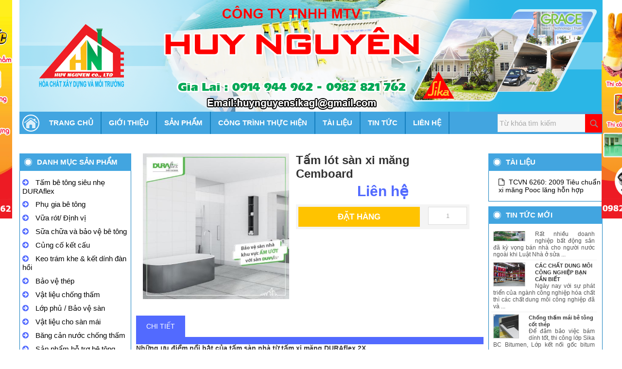

--- FILE ---
content_type: text/html; charset=UTF-8
request_url: http://huynguyenhcxd.com/tam-lot-san-xi-mang-cemboard-48.html
body_size: 11530
content:
<!DOCTYPE html PUBLIC "-//W3C//DTD XHTML 1.0 Strict//EN" "http://www.w3.org/TR/xhtml1/DTD/xhtml1-strict.dtd">
<html lang="vi" xmlns="http://www.w3.org/1999/xhtml">
<head>
<meta http-equiv="Content-Type" content="text/html; charset=utf-8" />
<base href="http://huynguyenhcxd.com" />
<link rel="shortcut icon" type="image/x-icon" href="images/ad/20151126154050cIwLrPKMD3.png" />
<title>Tấm lót sàn xi măng Cemboard</title>
<meta http-equiv="content-language" content="vi" />
<meta name="language" content="vi" />
<meta name="description" content="Những ưu điểm nổi bật của tấm s&agrave;n nh&agrave; từ tấm xi măng DURAflex 2X

So với c&aacute;c mẫu vật liệu l&oacute;t ..." />
<meta name="keywords" content="tam lot san xi mang cemboard" />
<meta name="robots" content="noodp,index,follow" />
<meta name="revisit-after" content="1 days" />
<meta name="copyright" content="Copyright © 2026 by Huy Nguyên" />
<meta name="viewport" content="width=device-width, initial-scale=1">
<meta property="og:image" content="http://huynguyenhcxd.com/images/item/98104099_2274805572815989_4428724375872602112_n-48.jpg"/>
<meta property="og:type" content="article" />
<meta property="og:url" content="http://huynguyenhcxd.com/tam-lot-san-xi-mang-cemboard-48.html" />
<!-- Dublin Core-->
<link rel="schema.DC" href="http://purl.org/dc/elements/1.1/" />
<meta name="DC.title" content="Đại Lí Sika Cấp 1 Tại Gia Lai. Công ty Huy Nguyên Sika Gia Lai" />
<meta name="DC.identifier" content="http://huynguyenhcxd.com" />
<meta name="DC.description" content="Cty Huy Nguyên đại lý cấp 1 Sika tại Gia Lai . ĐC : 225 -227 Duy Tân, Pleiku Gia Lai. 0914 944 962 - 0982 821 762" />
<meta name="DC.subject" content="hoa chat, hoa chat xay dung, phu gia, dau thao van khuon, chong tham, chống thấm, thi công, xây dựng, phụ gia, bê tông, be tong, hóa chất, hóa chất xây dựng, R4, R7, phụ gia bê tông, R3, R1" />
<meta name="DC.language" scheme="UTF-8" content="vi" />
<!-- Geo Meta Tags -->
<meta name="geo.region" content="VN" />
<meta name="geo.placename" content="Ho Chi Minh City" />
<meta name="geo.position" content="10.806105;106.63668" />
<meta name="ICBM" content="10.806105, 106.63668" />
<!-- Feeds / RSS -->
<link rel="alternate" type="application/rss+xml" title="feeds" href="http://page2rss.com/rss/4ea8510ad34df20bda3d46bc5ee46ef8" />
<!-- SEO GG -->
<!-- styleweb -->
<meta name="google-site-verification" content="BNhqnB0BMEyuRH_L166WjwwhU5y66afPLQk9VxDIIXY" />
<link rel="stylesheet" type="text/css" href="styleweb.css"/>
<link rel="stylesheet" type="text/css" href="skin/temp1/templates/bxTotal.css"/>
<link rel="stylesheet" type="text/css" href="skin/temp1/templates/myfonts.css"/>
<!-- scripts -->
<script type="text/javascript">
var root = 'http://huynguyenhcxd.com';
var temp = 'temp1';
var addcart_success = 'Thêm giỏ hàng thành công';
</script>
<script type="text/javascript" src="skin/temp1/scripts/jquery-1.10.2.min.js"></script>
<script type="text/javascript" src="/JS/myjs.js"></script>
<script type="text/javascript" src="skin/temp1/scripts/oneui.min-1.2.js"></script>
<script type="text/javascript" src="skin/temp1/scripts/jquery.bxSlider.min.js"></script>
<script type="text/javascript" src="skin/temp1/scripts/frame_script.js"></script>
<script type="text/javascript" src="skin/temp1/scripts/same_height_columns.js"></script>
<script type="text/javascript" src="skin/temp1/scripts/floater_xlib.js"></script>
<!-- bootstrap -->
<!-- <link rel="stylesheet" type="text/css" href="skin/temp1/templates/bootstrap-3.3.5/css/bootstrap.min.css"> -->
<script type="text/javascript" src="skin/temp1/templates/bootstrap-3.3.5/js/bootstrap.min.js" charset="utf-8" async defer></script>
<!-- font-awesome -->
<link rel="stylesheet" type="text/css" href="skin/temp1/templates/font-awesome-4.4.0/css/font-awesome.min.css">
<!-- Owl Carousel Assets -->
<link href="skin/temp1/templates/owl-carousel/owl.carousel.css" rel="stylesheet">
<link href="skin/temp1/templates/owl-carousel/owl.theme.css" rel="stylesheet">
<link href="skin/temp1/templates/owl-carousel/owl.transitions.css" rel="stylesheet">
<script src="skin/temp1/templates/owl-carousel/owl.carousel.js" type="text/javascript" charset="utf-8" async defer></script>
<!--[if IE 6]>
    <script type="text/javascript" src="skin/temp1/scripts/DD_belatedPNG_0.0.8a.js"></script>
    <script>
      DD_belatedPNG.fix('img, div, span, a, h1, h2, h3, h4, h5, h6, p, table');
    </script>
<![endif]-->

<!--[if lt IE 9]>
	<link rel="stylesheet" type="text/css" href="skin/temp1/templates/FIX_IE.css" />
<![endif]-->

<script type="text/javascript">
  (function(i,s,o,g,r,a,m){i['GoogleAnalyticsObject']=r;i[r]=i[r]||function(){
  (i[r].q=i[r].q||[]).push(arguments)},i[r].l=1*new Date();a=s.createElement(o),
  m=s.getElementsByTagName(o)[0];a.async=1;a.src=g;m.parentNode.insertBefore(a,m)
  })(window,document,'script','//www.google-analytics.com/analytics.js','ga');
  ga('create', 'UA-52118514-3', 'auto');
  ga('send', 'pageview');
</script>
</head>

<body class="class_body">
	<div id="nenmo"></div>
	<div id="popup">
		<a class="close">Đóng</a>
		<div id="return"></div>
	</div>
<div id="wrapper_mau_gh" style="position:relative;">
	<div id="header_mau_gh">
	<style>
	.banner_mau_gh object, .banner_mau_gh embed{vertical-align:middle;}
	.banner_mau_gh banner_img {max-height:250px;}
</style>
<div class="banner_mau_gh" style="position:relative;">
	<a href="http://huynguyenhcxd.com"   style="cursor:pointer;">
	        <img src="http://huynguyenhcxd.com/images/ad/20160830174445klZCe1PzUp.png" alt="Huy Nguyên" />
        </a>
</div><!-- End .banner_mau_gh --></div><!-- End #header_mau_gh --><div class="menu_mau_gh" style="position:relative;">    
    <ul class="nav_menu_mau_gh">    
        <li class="" >
        	<a href="http://huynguyenhcxd.com" title="Trang chủ">
                Trang chủ            </a> 
        </li>
        <li><span class="line_menu"></span></li>
        
                <li class="">
        	<a href="gioi-thieu-20/" title="">Giới Thiệu</a>  
        	        </li>
        <li><span class="line_menu"></span></li>
                
        
                <li class="">
            <a href="view-all/" title="Sản phẩm">
                Sản phẩm            </a>
        	<ul class="menu_child">
         			 
                <li>
                	<a href="tam-be-tong-sieu-nhe-duraflex-26/" title="Tấm bê tông siêu nhẹ DURAflex">
                        Tấm bê tông siêu nhẹ DURAflex                    </a>
                	<ul class="menu_2_child">
                 			
                    </ul>
                </li>
       				 
                <li>
                	<a href="phu-gia-be-tong-4/" title="Phụ gia bê tông">
                        Phụ gia bê tông                    </a>
                	<ul class="menu_2_child">
                 			
                    </ul>
                </li>
       				 
                <li>
                	<a href="vua-rot-dinh-vi-24/" title="Vữa rót/ Định vị">
                        Vữa rót/ Định vị                    </a>
                	<ul class="menu_2_child">
                 			
                    </ul>
                </li>
       				 
                <li>
                	<a href="sua-chua-va-bao-ve-be-tong-6/" title="Sữa chữa và bảo vệ bê tông">
                        Sữa chữa và bảo vệ bê tông                    </a>
                	<ul class="menu_2_child">
                 			
                    </ul>
                </li>
       				 
                <li>
                	<a href="cung-co-ket-cau-7/" title="Củng cố kết cấu">
                        Củng cố kết cấu                    </a>
                	<ul class="menu_2_child">
                 			
                    </ul>
                </li>
       				 
                <li>
                	<a href="keo-tram-khe-ket-dinh-dan-hoi-5/" title="Keo trám khe & kết dính đàn hồi">
                        Keo trám khe & kết dính đàn hồi                    </a>
                	<ul class="menu_2_child">
                 			
                    </ul>
                </li>
       				 
                <li>
                	<a href="bao-ve-thep-9/" title="Bảo vệ thép">
                        Bảo vệ thép                    </a>
                	<ul class="menu_2_child">
                 			
                    </ul>
                </li>
       				 
                <li>
                	<a href="vat-lieu-chong-tham-10/" title="Vật liệu chống thấm">
                        Vật liệu chống thấm                    </a>
                	<ul class="menu_2_child">
                 			
                    </ul>
                </li>
       				 
                <li>
                	<a href="lop-phu-bao-ve-san-11/" title="Lớp phủ / Bảo vệ sàn">
                        Lớp phủ / Bảo vệ sàn                    </a>
                	<ul class="menu_2_child">
                 			
                    </ul>
                </li>
       				 
                <li>
                	<a href="vat-lieu-cho-san-mai-12/" title="Vật liệu cho sàn mái">
                        Vật liệu cho sàn mái                    </a>
                	<ul class="menu_2_child">
                 			
                    </ul>
                </li>
       				 
                <li>
                	<a href="bang-can-nuoc-chong-tham-13/" title="Băng cản nước chống thấm">
                        Băng cản nước chống thấm                    </a>
                	<ul class="menu_2_child">
                 			
                    </ul>
                </li>
       				 
                <li>
                	<a href="san-pham-ho-tro-be-tong-14/" title="Sản phẩm hỗ trợ bê tông">
                        Sản phẩm hỗ trợ bê tông                    </a>
                	<ul class="menu_2_child">
                 			
                    </ul>
                </li>
       				
            </ul>        
        </li>		
		 <li><span class="line_menu"></span></li>
		        
                
                <li class="" >
        	<a href="cong-trinh-thuc-hien-23/" title="Công trình thực hiện">
                Công trình thực hiện            </a>  
        	        </li>       
        <li><span class="line_menu"></span></li>
                <li class="" >
        	<a href="tai-lieu-22/" title="Tài liệu">
                Tài liệu            </a>  
        	        </li>       
        <li><span class="line_menu"></span></li>
                <li class="" >
        	<a href="tin-tuc-21/" title="Tin Tức">
                Tin Tức            </a>  
        	        </li>       
        <li><span class="line_menu"></span></li>
                
        
        <li  >
            <a href="lien-he.html" title="Liên hệ">
                Liên hệ            </a>
        </li>
    </ul>
    <div class="boxSearch">
                           
        <div class="search_mau_gh">
            <form name="frmSearch" id="frmSearch" method="post" action="" enctype="multipart/form-data" >
                 <input  type="text" value="Từ khóa tìm kiếm" id="keyword" name="keyword" class="txtKeysearch AutocompleteText ac_input" onblur="if(this.value==&#39;&#39;) this.value=&#39;Từ khóa tìm kiếm&#39;" onfocus="if(this.value ==&#39;Từ khóa tìm kiếm&#39; ) this.value=&#39;&#39;" autocomplete="off">
                 <input type="submit" name="ctl00$NavibarV21$btnSearch" value="" id="ctl00_NavibarV21_btnSearch" class="btnSearch">
            </form>
        </div><!-- End .search_mau_gh -->
    </div>
</div><!-- End .menu_mau_gh -->    
<div class="clear"></div>
<div id="content_mau_gh">
	        <div class="left_c_mau_gh" >    
        <div class="frame_mau_gh mn_left">
    <h3 class="title_f_m_gh">
        Danh mục sản phẩm    </h3><!-- End .title_f_m_gh -->
    <div class="main_f_m_gh">
    
        <div class="dmsp_mau_gh">
        
        	<ul class="ul_dmsp_mau_gh">
			
			               	<li>
                    <a href="tam-be-tong-sieu-nhe-duraflex-26/" title="Tấm bê tông siêu nhẹ DURAflex">
                        <i class="fa fa-arrow-circle-right"></i>
                        Tấm bê tông siêu nhẹ DURAflex                    </a>
					                </li>
			            	<li>
                    <a href="phu-gia-be-tong-4/" title="Phụ gia bê tông">
                        <i class="fa fa-arrow-circle-right"></i>
                        Phụ gia bê tông                    </a>
					                </li>
			            	<li>
                    <a href="vua-rot-dinh-vi-24/" title="Vữa rót/ Định vị">
                        <i class="fa fa-arrow-circle-right"></i>
                        Vữa rót/ Định vị                    </a>
					                </li>
			            	<li>
                    <a href="sua-chua-va-bao-ve-be-tong-6/" title="Sữa chữa và bảo vệ bê tông">
                        <i class="fa fa-arrow-circle-right"></i>
                        Sữa chữa và bảo vệ bê tông                    </a>
					                </li>
			            	<li>
                    <a href="cung-co-ket-cau-7/" title="Củng cố kết cấu">
                        <i class="fa fa-arrow-circle-right"></i>
                        Củng cố kết cấu                    </a>
					                </li>
			            	<li>
                    <a href="keo-tram-khe-ket-dinh-dan-hoi-5/" title="Keo trám khe & kết dính đàn hồi">
                        <i class="fa fa-arrow-circle-right"></i>
                        Keo trám khe & kết dính đàn hồi                    </a>
					                </li>
			            	<li>
                    <a href="bao-ve-thep-9/" title="Bảo vệ thép">
                        <i class="fa fa-arrow-circle-right"></i>
                        Bảo vệ thép                    </a>
					                </li>
			            	<li>
                    <a href="vat-lieu-chong-tham-10/" title="Vật liệu chống thấm">
                        <i class="fa fa-arrow-circle-right"></i>
                        Vật liệu chống thấm                    </a>
					                </li>
			            	<li>
                    <a href="lop-phu-bao-ve-san-11/" title="Lớp phủ / Bảo vệ sàn">
                        <i class="fa fa-arrow-circle-right"></i>
                        Lớp phủ / Bảo vệ sàn                    </a>
					                </li>
			            	<li>
                    <a href="vat-lieu-cho-san-mai-12/" title="Vật liệu cho sàn mái">
                        <i class="fa fa-arrow-circle-right"></i>
                        Vật liệu cho sàn mái                    </a>
					                </li>
			            	<li>
                    <a href="bang-can-nuoc-chong-tham-13/" title="Băng cản nước chống thấm">
                        <i class="fa fa-arrow-circle-right"></i>
                        Băng cản nước chống thấm                    </a>
					                </li>
			            	<li>
                    <a href="san-pham-ho-tro-be-tong-14/" title="Sản phẩm hỗ trợ bê tông">
                        <i class="fa fa-arrow-circle-right"></i>
                        Sản phẩm hỗ trợ bê tông                    </a>
					                </li>
			            </ul>
            
        </div><!-- End .dmsp_mau_gh -->
        
    </div><!-- End .main_f_m_gh -->
</div><!-- End .frame_mau_gh --><div class="frame_mau_gh">
    <h3 class="title_f_m_gh">
       Sản phẩm bán chạy    </h3><!-- End .title_f_m_gh -->
    <div class="main_f_m_gh">  
        <div class="sell_product">
            <ul>
			                <li>
                    <div class="entry-thumbnail sp_bc_style">
                                                <a href="sikament-r7n-1.html" title="SIKAMENT R7N">
                            <img src="http://huynguyenhcxd.com/images/item/5006304phu_gia_be_tong-1.png" alt="SIKAMENT R7N"/>
                        </a>
                    </div>
                    <div class="entry-main">
                        <div class="entry-header">
                            <h5 class="entry-title">
                                <a href="sikament-r7n-1.html" title="">SIKAMENT R7N</a>
                            </h5>
                        </div>
                        <div class="entry-meta">
                            <div class="price_prod_mau_gh" title="SIKAMENT R7N">
                                <p class='no-price'>Liên hệ</p>                            </div>
                        </div>
                    </div>
                                    </li>
                                <li>
                    <div class="entry-thumbnail sp_bc_style">
                                                <a href="sikagrout-gp-25.html" title="SIKAGROUT GP">
                            <img src="http://huynguyenhcxd.com/images/item/tai-xuong-25.jpg" alt="SIKAGROUT GP"/>
                        </a>
                    </div>
                    <div class="entry-main">
                        <div class="entry-header">
                            <h5 class="entry-title">
                                <a href="sikagrout-gp-25.html" title="">SIKAGROUT GP</a>
                            </h5>
                        </div>
                        <div class="entry-meta">
                            <div class="price_prod_mau_gh" title="SIKAGROUT GP">
                                <p class='no-price'>Liên hệ</p>                            </div>
                        </div>
                    </div>
                                    </li>
                                <li>
                    <div class="entry-thumbnail sp_bc_style">
                                                <a href="plastocrete-n-2.html" title="PLASTOCRETE N">
                            <img src="http://huynguyenhcxd.com/images/item/5006304phu_gia_be_tong-2.png" alt="PLASTOCRETE N"/>
                        </a>
                    </div>
                    <div class="entry-main">
                        <div class="entry-header">
                            <h5 class="entry-title">
                                <a href="plastocrete-n-2.html" title="">PLASTOCRETE N</a>
                            </h5>
                        </div>
                        <div class="entry-meta">
                            <div class="price_prod_mau_gh" title="PLASTOCRETE N">
                                <p class='no-price'>Liên hệ</p>                            </div>
                        </div>
                    </div>
                                    </li>
                                <li>
                    <div class="entry-thumbnail sp_bc_style">
                                                <a href="sikacrete-pp1-3.html" title="SIKACRETE PP1">
                            <img src="http://huynguyenhcxd.com/images/item/4412839pp1-3.png" alt="SIKACRETE PP1"/>
                        </a>
                    </div>
                    <div class="entry-main">
                        <div class="entry-header">
                            <h5 class="entry-title">
                                <a href="sikacrete-pp1-3.html" title="">SIKACRETE PP1</a>
                            </h5>
                        </div>
                        <div class="entry-meta">
                            <div class="price_prod_mau_gh" title="SIKACRETE PP1">
                                <p class='no-price'>Liên hệ</p>                            </div>
                        </div>
                    </div>
                                    </li>
                                <li>
                    <div class="entry-thumbnail sp_bc_style">
                                                <a href="tam-be-tong-nhe-cemboard-49.html" title="Tấm bê tông nhẹ cemboard">
                            <img src="http://huynguyenhcxd.com/images/item/hinh-anh-thi-cong-tam-be-tong-nhe-duraflex-3-49.jpg" alt="Tấm bê tông nhẹ cemboard"/>
                        </a>
                    </div>
                    <div class="entry-main">
                        <div class="entry-header">
                            <h5 class="entry-title">
                                <a href="tam-be-tong-nhe-cemboard-49.html" title="">Tấm bê tông nhẹ cemboard</a>
                            </h5>
                        </div>
                        <div class="entry-meta">
                            <div class="price_prod_mau_gh" title="Tấm bê tông nhẹ cemboard">
                                <p class='no-price'>Liên hệ</p>                            </div>
                        </div>
                    </div>
                                    </li>
                 
            </ul>
        </div><!-- End .sp_mau_gh -->
    </div><!-- End .main_f_m_gh -->
</div><!-- End .frame_mau_gh --><div class="frame_mau_gh box_support">
    <h3 class="title_f_m_gh">
         Hỗ trợ trực tuyến    </h3><!-- End .title_f_m_gh -->
    <div class="main_f_m_gh">
                <div class="agent-small">
            <div class="agent-small-inner">
                <script type="text/javascript" src="http://www.skypeassets.com/i/scom/js/skype-uri.js"></script>
                <div class="agent-small-image">
                    <a href="javascript:void(0)" class="agent-small-image-inner">
                        <img src="/images/icon/support-icon.png" class="attachment-post-thumbnail wp-post-image" alt="support-img" height="270" width="270" />
                    </a><!-- /.agent-small-image-inner -->
                </div><!-- /.agent-small-image -->

                <div class="agent-small-content">
                    <div class="agent-small-title">
                        <a href="javascript:void(0)">Gia Lai</a>
                    </div>
                                        
                    <div class="agent-small-phone">
                        <i class="fa fa-phone"></i> <p>0914 944 962 <br/> 0982 821 762</p>
                    </div><!-- /.agent-small-phone -->
                </div><!-- /.agent-small-content -->
            </div>
        </div><!-- /.agent-small -->
            </div><!-- End .main_f_m_gh -->
</div><!-- End .frame_mau_gh -->               
    </div>
        
    <div class="center_c_mau_gh">
        
<style type="text/css">
	.frame_img_dm_111{
		float:left;		
		border: 1px solid #E8E8E8;
		padding: 5px;
		width: 300px;height: 300px !important;
		margin: 0 0 38px 0px;
	}
    .frame_img_dm_111 img{
		max-width: 300px;
        max-height: 300px;
	}
	.frame_img_dm_111 table{
        width:100%;
        height:100%;}
	.frame_img_dm_111 table td{
        vertical-align:middle;
        text-align:center;
    }
    .zoomContainer {
        display: none
    }
</style>
<link href="skin/temp1/templates/Zoom/jquery.fancybox.css" rel="stylesheet" type="text/css" />
<script src='skin/temp1/scripts/Zoom/jquery.elevateZoom-2.5.3.min.js'></script>
<script src='skin/temp1/scripts/Zoom/jquery.fancybox.js'></script>
<style type="text/css">
#gallery_01 img{border:2px solid white;}
.active img{border:2px solid #333 !important;}
.fancybox-overlay
{
    background-image: url(skin/temp1/templates/images/hinhmo.png);
}
</style>

<div class="frame_product_mau_gh">
    <div class="main_f_p_m_gh">
        <div class="main-img-prod">
			<div class="fullpic"> 
                                <img id="img_01" src="images/item/98104099_2274805572815989_4428724375872602112_n-48.jpg" data-zoom-image="images/item/98104099_2274805572815989_4428724375872602112_n-48.jpg" alt="Tấm lót sàn xi măng Cemboard"/>
            </div><!-- End .fullpic -->    
            <div id="gallery_01" class="thumbnailListContainer" > 
                <h3>Xem hình ảnh khác</h3>
                <a href="#" class="active" data-image="images/item/98104099_2274805572815989_4428724375872602112_n-48.jpg" data-zoom-image="images/item/98104099_2274805572815989_4428724375872602112_n-48.jpg">
                    <img id="img_01" src="images/item/98104099_2274805572815989_4428724375872602112_n-48.jpg" />
                </a>
                  
            </div>
            <script>
                $("#img_01").elevateZoom({gallery:'gallery_01', cursor: 'pointer', galleryActiveClass: 'active'});                 
                //pass the images to Fancybox
                $("#img_01").bind("click", function(e) {  
                    var ez =   $('#img_01').data('elevateZoom');	
                    $.fancybox(ez.getGalleryList());
                    return false;
                });
            </script>
            <div class="clear"></div>  
		</div><!-- End .main-img-prod -->
        <div class="main-info-prod">
            <h1 class="h1title">
                Tấm lót sàn xi măng Cemboard            </h1>
            <div class="price-box-singlepage">
                <div class='no-price'>Liên hệ</div>            </div>
            <div class="div-detail-short">
                            </div>
            <div class="buy-product">
                <div class="btn-cart">
                    <span name="addcart" idtin="48" id="addcart" class="adtocart">
                        Đặt hàng
                    </span>
                </div>
                <div class="ipt-qty">
                    <input type="hidden" name="idtin" id="idtin" value="48" />
                    <input type="text" name="qty"class="slsp"  id="qty" value="1"  />
                </div>
            </div>
            <!-- Go to www.addthis.com/dashboard to customize your tools -->
            <script type="text/javascript" src="//s7.addthis.com/js/300/addthis_widget.js#pubid=ra-54fd04071c738530" async="async"></script>
            <div class="addthis_sharing_toolbox"></div>
        </div><!-- End .main-info-prod -->
        <div class="clear"></div>
        <script>
           $(document).ready(function($) {
                $('#tabs ul li').click(function() {
                   $('#tabs ul li').removeClass('active');
                   var ind = $(this).index();
                   $('#tabs ul li:eq('+ind+')').addClass('active');
                   $('#tabs .tabs').hide();
                   $('#tabs .tabs:eq('+ind+')').fadeIn(1000);
                });        
           });
        </script>
        <style>
        .jwts_tabberlive {
            margin: 4px 0px;
            padding: 0px;
        }
        .tabs_menu {
            font-weight: bold;
            width: 100%;
            border-top: medium none;
            border-bottom: 15px solid #526AFF;
            padding-top: 30px;
        }
        .tabs_menu li {
            color: #333;
            display: inline-block;
            float: none;
            font-size: 14px;
            font-weight: normal;
            line-height: 1.333;
            position: relative;
            text-transform: uppercase;
            background: #FFF none repeat scroll 0px 0px;
            font-size: 14px;
            font-weight: normal;
            padding: 12px 20px;
            text-align: center;
        }
        .tabs_menu li.active {
            background: #526AFF none repeat scroll 0% 0% !important;
            color: #FFF !important;
            outline: medium none !important;
            border: 1px solid #526AFF;
        }
        #tabs .tshide{
            display: none;
        }
        .tab-contents {
            padding: 0px 0px 20px;
            border-bottom: 1px solid #EEE;
        }
        .tabs img {
            max-width: 100%;
        }
        </style>
        <div class="clear"></div>
        <div id="tabs" class="jwts_tabberlive">          
            <ul class="tabs_menu">
                <li class="active">Chi tiết</li>
            </ul>
            <div class="tab-contents">
                <div class="tabs">
                    <h2><strong>Những ưu điểm nổi bật của tấm s&agrave;n nh&agrave; từ tấm xi măng DURAflex 2X</strong></h2>

<p>So với c&aacute;c mẫu vật liệu l&oacute;t s&agrave;n nh&agrave; kh&aacute;c như gỗ, giả gỗ, gạch nhựa l&oacute;t s&agrave;n, tấm l&oacute;t s&agrave;n nh&agrave; DURAflex (c&ograve;n gọi l&agrave; tấm l&oacute;t s&agrave;n b&ecirc; t&ocirc;ng si&ecirc;u nhẹ) sở hữu nhiều ưu điểm vượt trội hơn cả. Sản phẩm được ứng dụng rộng r&atilde;i cả nội v&agrave; ngoại thất.</p>

<p><img alt="Tấm lót sàn xi măng Cemboard siêu bền đẹp, báo giá tốt nhất 2023" src="https://duraflex.com.vn/sites/default/files/styles/large/public/2023-02/36305166_1832904067006144_4333552483323346944_n%20%281%29.jpeg?itok=S09Vxdtr" style="height:480px; width:480px" /></p>

<p><em>Tấm xi măng DURAflex 2X mang nhiều ưu điểm nổi bật, gi&uacute;p kh&ocirc;ng gian sang trọng hơn</em></p>

<h3><strong>Thi c&ocirc;ng tấm DURAflex 2X dễ d&agrave;ng</strong></h3>

<p><img alt="Tấm lót sàn xi măng Cemboard siêu bền đẹp, báo giá tốt nhất 2023" src="https://duraflex.com.vn/sites/default/files/styles/large/public/2023-02/20507426_1704005076562711_2793392079452004989_o.jpg?itok=lzGZkR1E" style="height:360px; width:480px" /></p>

<p><em>Thi c&ocirc;ng tấm DURAflex 2X dễ d&agrave;ng</em></p>

<p>Tấm l&oacute;t s&agrave;n DURAflex c&oacute; k&iacute;ch thước khoảng 1.22 x 2.44m, d&agrave;y 12mm - 20mm, dễ d&agrave;ng cho việc vận chuyển v&agrave; thi c&ocirc;ng lắp đặt. Đồng thời, với kết cấu đơn giản, đồng nhất, sử dụng tấm DURAflex 2X gi&uacute;p giảm thiểu những vật liệu đi k&egrave;m. Bề mặt sản phẩm mịn, dễ d&agrave;ng ốp s&agrave;n m&agrave; kh&ocirc;ng cần phải chờ đợi kh&ocirc; bề mặt như c&aacute;c loại v&aacute;n gỗ v&aacute;n &eacute;p l&agrave;m s&agrave;n hay s&agrave;n xi măng th&ocirc;ng thường, r&uacute;t ngăn được thời gian thi c&ocirc;ng. Với ưu điểm n&agrave;y, tấm DURAflex rất th&iacute;ch hợp l&agrave;m v&aacute;n s&agrave;n cho&nbsp;nh&agrave; khung th&eacute;p,&nbsp;nh&agrave; container,&nbsp;nh&agrave; cấp 4 c&oacute; s&agrave;n g&aacute;c lửng.</p>

<h3><strong>Độ bền cao, chịu lực tốt</strong></h3>

<p>Điểm quan trọng nhất đối với c&aacute;c sản phẩm n&agrave;y ch&iacute;nh l&agrave; chịu được lực v&agrave; trọng tải lớn. C&ocirc;ng nghệ chưng &aacute;p trong nhiệt độ v&agrave; &aacute;p suất cao gi&uacute;p tấm xi măng DURAflex 2X c&oacute; được kết cấu vững chắc chịu được sức nặng l&ecirc;n đến 500 kg/m2 (kiểm nghiệm đối với&nbsp;tấm xi măng DURAflex&nbsp;16 - 20mm), ngay cả khi va đập mạnh, gi&uacute;p k&eacute;o d&agrave;i tuổi thọ của c&ocirc;ng tr&igrave;nh.</p>

<p><img alt="Tấm lót sàn xi măng Cemboard siêu bền đẹp, báo giá tốt nhất 2023" src="https://duraflex.com.vn/sites/default/files/styles/large/public/2023-02/325939062_903784710805449_5710333000745925224_n.jpeg?itok=IfMPdvah" style="height:480px; width:480px" /></p>

<p><em>Độ bền cao, chịu lực tốt</em></p>

<h3><strong>C&oacute; khả năng chịu ẩm tốt</strong></h3>

<p>Tấm xi măng DURAflex 2X l&agrave;m tấm l&oacute;t s&agrave;n chống nước khi gặp điều kiện thời tiết bất lợi như nước lũ tr&agrave;n v&agrave;o nh&agrave;, nước bị đổ ra s&agrave;n hoặc lau dọn. V&igrave; được chưng &aacute;p trong nhiệt độ v&agrave; &aacute;p suất cao, cấu tr&uacute;c của tấm c&oacute; sự li&ecirc;n kết chặt chẽ giữa c&aacute;c ph&acirc;n tử, ngăn kh&ocirc;ng cho c&aacute;c ph&acirc;n tử nước thấm v&agrave; lưu lại tr&ecirc;n bề mặt. V&igrave; vậy, sản phẩm được ứng dụng kh&aacute; rộng r&atilde;i kh&ocirc;ng chỉ l&agrave;m s&agrave;n ph&ograve;ng kh&aacute;ch, ph&ograve;ng ngủ m&agrave; c&ograve;n l&agrave;m&nbsp;tấm l&oacute;t s&agrave;n nh&agrave; tắm, nh&agrave; vệ sinh tốt.</p>

<p><img alt="Tấm lót sàn xi măng Cemboard siêu bền đẹp, báo giá tốt nhất 2023" src="https://duraflex.com.vn/sites/default/files/styles/large/public/2023-02/98104099_2274805572815989_4428724375872602112_n.jpeg?itok=r1xwg89I" style="height:480px; width:480px" /></p>

<p><em>S&agrave;n g&aacute;c lửng đẹp được l&oacute;t s&agrave;n bằng&nbsp;tấm xi măng DURAflex</em></p>

<h3><strong>Tấm xi măng si&ecirc;u đẹp với bề mặt l&aacute;ng mịn</strong></h3>

<p>Tấm xi măng DURAflex 2X c&oacute; bề mặt trắng mịn hơn so với tấm xi măng kh&aacute;c, v&igrave; vậy sau khi lắp dựng xong c&oacute; thể sử dụng ngay hoặc chỉ cần sơn phết rất nhanh. L&otilde;i tấm cũng trắng v&agrave; mịn hơn, trong khi c&aacute;c tấm xi măng kh&aacute;c l&otilde;i sẽ x&ugrave; x&igrave; v&agrave; đen, k&eacute;m thẩm mỹ. &nbsp;</p>

<p><img alt="Tấm lót sàn xi măng Cemboard siêu bền đẹp, báo giá tốt nhất 2023" src="https://duraflex.com.vn/sites/default/files/styles/large/public/2023-02/315894560_2910870905876116_1902756730131710422_n.jpeg?itok=CMjC9OG7" style="height:480px; width:480px" /></p>

<p><em>Tấm xi măng si&ecirc;u đẹp với bề mặt l&aacute;ng mịn</em></p>

<p>Ngo&agrave;i ưu điểm b&ecirc;n ngo&agrave;i ra, tấm DURAflex 2X c&ograve;n si&ecirc;u bền chắc gấp đ&ocirc;i c&aacute;c loại tấm kh&aacute;c nhờ c&ocirc;ng nghệ gia cường độc quyền của Saint-Gobain.</p>

<h3><strong>Tấm xi măng DURAflex 2X gi&uacute;p tiết kiệm chi ph&iacute;</strong></h3>

<p><img alt="Tấm lót sàn xi măng Cemboard siêu bền đẹp, báo giá tốt nhất 2023" src="https://duraflex.com.vn/sites/default/files/styles/large/public/2023-02/192466640_2545582455738298_1315694807946772330_n.jpeg?itok=KQTTcooq" style="height:480px; width:480px" /></p>

<p><em>Tấm xi măng DURAflex 2X gi&uacute;p tiết kiệm chi ph&iacute;</em></p>

<p>Tấm DURAflex gi&uacute;p giảm đến 30% chi ph&iacute; thi c&ocirc;ng với c&aacute;c ưu điểm vượt trội sau:</p>

<ul>
	<li>Tấm xi măng DURAflex 2X thi c&ocirc;ng nhanh gấp 8 lần so với c&aacute;c vật liệu th&ocirc;ng thường;&nbsp;</li>
	<li>DURAflex 2X c&oacute; độ cứng chắc, kh&ocirc;ng g&acirc;y bể g&oacute;c mẻ cạnh khi thi c&ocirc;ng gi&uacute;p giảm hao hụt tấm;</li>
	<li>DURAflex 2X l&agrave; loại vật liệu nhẹ, khả năng chịu lực cao. V&igrave; vậy d&ugrave;ng cho thi c&ocirc;ng s&agrave;n, v&aacute;ch, cơi nới l&ecirc;n tầng dễ d&agrave;ng, kh&ocirc;ng ảnh hưởng đến tải trọng c&ocirc;ng tr&igrave;nh, giảm chi ph&iacute; nền m&oacute;ng, tiết kiệm thời gian thi c&ocirc;ng v&agrave; giảm chi ph&iacute; x&acirc;y dựng.</li>
</ul>                </div>
            </div>
        </div><!--End tabs-->
            </div><!-- End .main_f_p_m_gh -->    
    <div class="footer_f_p_m_gh"> </div><!-- End .footer_f_p_m_gh -->
    
</div><!-- End .frame_product_mau_gh -->

<div class="frame_product_mau_gh">    
    <h4 class="title_f_p_m_gh2">	 <span>Bình luận</span>	</h4><!-- End .title_f_p_m_gh -->   
    <div class="main_f_p_m_gh">               
        <div class="prod_mau_gh">
            <div id="fb-root"></div>
            <script>
                (function(d, s, id) {
                    var js, fjs = d.getElementsByTagName(s)[0];
                    if (d.getElementById(id)) return;
                    js = d.createElement(s); js.id = id;
                    js.src = "//connect.facebook.net/vi_VN/sdk.js#xfbml=1&version=v2.5";
                    fjs.parentNode.insertBefore(js, fjs);
                }(document, 'script', 'facebook-jssdk'));
            </script>
            <div class="fb-comments" data-href="http://huynguyenhcxd.com/tam-lot-san-xi-mang-cemboard-48.html" data-width="100%" data-numposts="5" data-colorscheme="light"></div>               
            <div class="clear"></div> 
        </div><!-- End .prod_mau_gh -->           
    </div><!-- End .main_f_p_m_gh -->   
    <div class="footer_f_p_m_gh"></div><!-- End .footer_f_p_m_gh -->
</div><!-- End .frame_product_mau_gh -->

<div class="frame_product_mau_gh">
    <h3 class="title_f_p_m_gh2">
		 <span>Sản phẩm liên quan</span>
	</h3><!-- End .title_f_p_m_gh -->
    <div class="main_f_p_m_gh">        
        <div class="prod_mau_gh">        	 
            <ul>
                                <li>
                	<div class="frame_img_dm">
                        <table cellpadding="0" cellspacing="0">
                            <tr>
                                <td>
                                                                       <a href="tam-be-tong-nhe-cemboard-49.html" title="Tấm bê tông nhẹ cemboard" >
                                    <img src="http://huynguyenhcxd.com/images/item/hinh-anh-thi-cong-tam-be-tong-nhe-duraflex-3-49.jpg" alt="Tấm bê tông nhẹ cemboard"/>
                                    </a>
                                </td>
                            </tr>
                        </table>
                        <div class="caption">
                            <h2 class="title_prod_news">
                              <a href="tam-be-tong-nhe-cemboard-49.html" title="Tấm bê tông nhẹ cemboard" >Tấm bê tông nhẹ cemboard</a>
                            </h2>
                            <div class="price_prod_mau_gh" title="Tấm bê tông nhẹ cemboard">
                                <p class='no-price'>Liên hệ</p>                            </div>
                        </div>                        
                    </div>
                                    </li>
                            <li>
                	<div class="frame_img_dm">
                        <table cellpadding="0" cellspacing="0">
                            <tr>
                                <td>
                                                                       <a href="tam-lot-san-xi-mang-cemboard-48.html" title="Tấm lót sàn xi măng Cemboard" >
                                    <img src="http://huynguyenhcxd.com/images/item/98104099_2274805572815989_4428724375872602112_n-48.jpg" alt="Tấm lót sàn xi măng Cemboard"/>
                                    </a>
                                </td>
                            </tr>
                        </table>
                        <div class="caption">
                            <h2 class="title_prod_news">
                              <a href="tam-lot-san-xi-mang-cemboard-48.html" title="Tấm lót sàn xi măng Cemboard" >Tấm lót sàn xi măng Cemboard</a>
                            </h2>
                            <div class="price_prod_mau_gh" title="Tấm lót sàn xi măng Cemboard">
                                <p class='no-price'>Liên hệ</p>                            </div>
                        </div>                        
                    </div>
                                    </li>
               
            <div class="clear"></div>
            </ul>
        </div><!-- End .prod_mau_gh -->
        
    </div><!-- End .main_f_p_m_gh -->
    <div class="footer_f_p_m_gh"></div><!-- End .footer_f_p_m_gh -->
</div><!-- End .frame_product_mau_gh -->

    </div><!-- End .center_c_mau_gh -->
     
     
    <div class="right_mau_gh">    
        <div class="frame_mau_gh box_download">
    <h3 class="title_f_m_gh">
        Tài liệu    </h3><!-- End .title_f_m_gh -->
    <div class="main_f_m_gh">
                            
        <div class="box_download_t">
        	<ul>
				                <li>
                    <a href="http://huynguyenhcxd.com/tcvn-6260-2009-tieu-chuan-xi-mang-pooc-lang-hon-hop-23.html" title="TCVN 6260: 2009 Tiêu chuẩn xi măng Pooc lăng hỗn hợp"> 
                        <i class="fa fa-file-o"></i>
                        TCVN 6260: 2009 Tiêu chuẩn xi măng Pooc lăng hỗn hợp  
                    </a>                    
                </li>
                            </ul>
        </div>
        
    </div><!-- End .main_f_m_gh -->
</div><!-- End .frame_mau_gh --><script type="text/javascript" src="/JS/jquery.simplyscroll.js"></script>
<link rel="stylesheet" href="/JS/jquery.simplyscroll.css" media="all" type="text/css">
<script type="text/javascript">
(function($) {
	$(function() {
		$("#scroller").simplyScroll({orientation:'vertical',customClass:'vert'});
	});
})(jQuery);
</script>
<div class="frame_mau_gh box_news">
    <h3 class="title_f_m_gh">
        Tin tức mới    </h3><!-- End .title_f_m_gh -->
    <div class="main_f_m_gh">
                          
        <div class="box_news_t">
        	<ul id="scroller">
            	                <li class="yjnewsflash">
                                        <a href="ung-dung-caco3-trong-gia-cong-chat-deo-20.html" title="ỨNG DỤNG CACO3 TRONG GIA CÔNG CHẤT DẺO">
                        <img src="images/item/item_s20.jpg" alt="ỨNG DỤNG CACO3 TRONG GIA CÔNG CHẤT DẺO"/>
                    </a>
                    <a class="yjnewsflash_title" href="ung-dung-caco3-trong-gia-cong-chat-deo-20.html" title="">ỨNG DỤNG CACO3 TRONG GIA CÔNG CHẤT DẺO</a><br />
                    <div class="info_text_dv">Giá polyme cao gấp đôi trong 2 năm vừa qua đã làm cho các nhà gia công chất dẻo tăng nhu ...</div>
                </li>
                                <li class="yjnewsflash">
                                        <a href="ban-nha-cho-tay-kho-hay-de--19.html" title="Bán nhà cho Tây, khó hay dễ?">
                        <img src="images/item/item_s19.jpg" alt="Bán nhà cho Tây, khó hay dễ?"/>
                    </a>
                    <a class="yjnewsflash_title" href="ban-nha-cho-tay-kho-hay-de--19.html" title="">Bán nhà cho Tây, khó hay dễ?</a><br />
                    <div class="info_text_dv">Rất nhiều doanh nghiệp bất động sản đã kỳ vọng bán nhà cho người nước ngoài khi Luật Nhà ở sửa ...</div>
                </li>
                                <li class="yjnewsflash">
                                        <a href="cac-chat-dung-moi-cong-nghiep-ban-can-biet-18.html" title="CÁC CHẤT DUNG MÔI CÔNG NGHIỆP BẠN CẦN BIẾT">
                        <img src="images/item/item_s18.jpg" alt="CÁC CHẤT DUNG MÔI CÔNG NGHIỆP BẠN CẦN BIẾT"/>
                    </a>
                    <a class="yjnewsflash_title" href="cac-chat-dung-moi-cong-nghiep-ban-can-biet-18.html" title="">CÁC CHẤT DUNG MÔI CÔNG NGHIỆP BẠN CẦN BIẾT</a><br />
                    <div class="info_text_dv">Ngày nay với sự phát triển của ngành công nghiệp hóa chất thì các chất dung môi công nghiệp đã và ...</div>
                </li>
                                <li class="yjnewsflash">
                                        <a href="chong-tham-mai-be-tong-cot-thep-17.html" title="Chống thấm mái bê tông cốt thép">
                        <img src="images/item/item_s17.JPG" alt="Chống thấm mái bê tông cốt thép"/>
                    </a>
                    <a class="yjnewsflash_title" href="chong-tham-mai-be-tong-cot-thep-17.html" title="">Chống thấm mái bê tông cốt thép</a><br />
                    <div class="info_text_dv">Để đảm bảo việc bám dính tốt,  thi công lớp Sika BC Bitumen,  Lớp kết nối gốc bitum được ...</div>
                </li>
                            </ul>
        
        </div>
        
    </div><!-- End .main_f_m_gh -->
</div><!-- End .frame_mau_gh --><div class="frame_mau_gh box_video">
    <h3 class="title_f_m_gh">
         Video    </h3><!-- End .title_f_m_gh -->
    <div class="main_f_m_gh">
                            
        <div class="vide_mau_gh">   
                             
    <embed width="100%" scale="exactfit" quality="high" wmode="transparent" type="application/x-shockwave-flash" src="http://www.youtube.com/v/RjZaanw3CJI&amp;autoplay=" pluginspage="http://www.macromedia.com/go/getflashplayer"></embed> 
        
        </div><!-- End .vide_mau_gh -->
        
    </div><!-- End .main_f_m_gh -->
</div><!-- End .frame_mau_gh --><div>
<div class="frame_mau_gh box_like_fb">
    <h3 class="title_f_m_gh">
      Like facebook    </h3><!-- End .title_f_m_gh -->
    <div class="main_f_m_gh">
      <div class="fb-like-box" data-href="https://www.facebook.com/huynguyenhcxd/?skip_nax_wizard=true" data-width="223px" data-colorscheme="light" data-show-faces="true" data-header="true" data-stream="false" data-show-border="true"></div>
      <div id="fb-root"></div>
      <script>(function(d, s, id) {
        var js, fjs = d.getElementsByTagName(s)[0];
        if (d.getElementById(id)) return;
        js = d.createElement(s); js.id = id;
        js.src = "//connect.facebook.net/vi_VN/all.js#xfbml=1";
        fjs.parentNode.insertBefore(js, fjs);
      }(document, 'script', 'facebook-jssdk'));</script>
    </div>
  </div>
</div>

    <div class="frame_mau_gh box_total">
        <h3 class="title_f_m_gh">
            Thống kê        </h3><!-- End .title_f_m_gh -->
        <div class="main_f_m_gh"> 
            <table class="wrap_total">
                <tr>
                    <td colspan="2" class="total">
                        <span class="vdigit-5">5</span><span class="vdigit-6">6</span><span class="vdigit-2">2</span><span class="vdigit-5">5</span><span class="vdigit-0">0</span><span class="vdigit-8">8</span>                    </td>
                </tr>
                <tr>
                    <td class="label online">Số người đang online</td>
                    <td class="value">3</td>
                </tr>
                <tr>
                    <td class="label today">Số truy cập hôm nay</td>
                    <td class="value">154</td>
                </tr>
                <tr>
                    <td class="label month">Số truy cập tháng này</td>
                    <td class="value">57659</td>
                </tr>
            </table>
                    </div>
    </div>
         
    </div><!-- End .right_mau_gh -->
        <div class="clear"></div>
</div><!-- End #content_mau_gh --></div>
<footer id="footer">
    <div class="container">
	<div class="pre_footer">
		<p><span style="color:#FF0000"><strong><span style="font-size:18px"><img alt="" src="http://huynguyenhcxd.com/images/noidung/images/logohn.png" style="float:left; height:200px; margin-right:30px; margin-top:-30px; width:200px" />C&Ocirc;NG TY TNHH MTV HUY NGUY&Ecirc;N</span></strong></span></p>

<p><span style="color:#FF0000"><strong><span style="font-size:18px">Trụ sở ch&iacute;nh&nbsp;: 225 Duy T&acirc;n, TP. Pleiku, Gia Lai - 0914 944 962 - 0982 821 762</span></strong></span></p>

<p><span style="color:#FF0000"><strong><span style="font-size:18px">E-mail : huynguyensikagl@gmail.com</span></strong></span></p>	</div>
	<div class="footer_bottom">
		<div class="copyright">
		    Copyright &copy; 2015 Huy Nguyên. All rights reserved. Powered by <a href="http://webmau.vn" target="_blank"> webmau.vn </a>
		</div>
	</div>
</div></footer>
<style>
.qcc1 img { max-width:125px; float:right;}
.qcc2 img { max-width:125px; float:left;}
</style>
<div id="floating_banner_left" style="text-align:left; position:absolute; overflow:hidden; top: 0px; left: 0px; width: auto; border: 0px solid #000;">
    <div id="floating_banner_left_content">
    	    	<a class="qcc1" href="" title="" target="_blank">
    		<img  src="http://huynguyenhcxd.com/images/ad/20160830173924kWnAhXcW5E.png" alt="trai" />
    	</a>
    	    </div>
</div>

<div id="floating_banner_right" style="text-align:right; position:absolute; overflow:hidden; top: 0px; right: 0px; width: auto; border: 0px solid #000;">
	<div id="floating_banner_right_content">
    	<a class="qcc2" href="" title="" target="_blank">
		<img  src="http://huynguyenhcxd.com/images/ad/20160830173935bwJQHhc56m.png" alt="" />
	</a>
	    </div>
</div>

<script type="text/javascript">
    var slideTime = 500;
    var floatAtBottom = false;

    function pepsi_floating_init()
    {
        xMoveTo('floating_banner_right', 887 - (1024-screen.width), 0);

        winOnResize(); // set initial position
        xAddEventListener(window, 'resize', winOnResize, false);
        xAddEventListener(window, 'scroll', winOnScroll, false);
    }
    function winOnResize() {
        checkScreenWidth();
        winOnScroll(); // initial slide
    }
    function winOnScroll() {
      var y = xScrollTop();
      if (floatAtBottom) {
        y += xClientHeight() - xHeight('floating_banner_left');
      }

      xSlideTo('floating_banner_left', (screen.width - (1100-620) - 770)/2-115 , y, slideTime);  // Chỉnh khoảng cách bên trái
      xSlideTo('floating_banner_right', (screen.width - (570-995) + 770)/2, y, slideTime); // // Chỉnh khoảng cách bên Phải
    }

    function checkScreenWidth()
    {
        if( document.body.clientWidth < 926 )
        {
            document.getElementById('floating_banner_left').style.display = 'none';
            document.getElementById('floating_banner_right').style.display = 'none';
        }
        else
        {
            document.getElementById('floating_banner_left').style.display = '';
            document.getElementById('floating_banner_right').style.display = '';
        }
    }
	pepsi_floating_init();
</script> 

<style>
.foot
{
	clear: both;
}
.contenta
{
	
	margin-left: 15px;
}

.chuyende
{
	position: fixed;
	bottom: -1px;
	right: 0px;
	z-index:100;
}

.chuyende .contenta
{
	position: relative;
	/*width: 250px;*/
	height: 175px;
	background:#FFFFFF;
	color:#000000;
	font-size:10px;
	padding:3px;
}


.chuyende .contenta .lefthour
{
	position: relative;
	float: left;
	font-size: 20px;
	font-weight: bold;
	top: 85px;
	left: 149px;
}

.chuyende .contenta .leftminute
{
	position: relative;
	float: left;
	top: 85px;
	left: 167px;
	font-size: 20px;
	font-weight: bold;
}

.contenta span{
	float:left;
	padding-right:5px;
}

.chuyende .tenchuyende
{
	font-size: 12px;
	text-align: center;
	/*width: 285px;*/
	font-weight: bold;
	font-family: Tahoma;
	color:#FFFFFF
	height: 15px;
	cursor: pointer;
}

.chuyende .tenchuyende .nut
{
	background-image: url('skin/temp1/imgs/button.gif');
	background-position: -30px 0;
	height: 15px;
	width: 30px;
}

.chuyende .tenchuyende .NutHien
{
	background-image: url('skin/temp1/imgs/button.gif');
	background-position: -60px 0;
	height: 15px;
	width: 30px;
}
.chuyende .contenta .leftsecond
{
	position: relative;
	float: left;
	top: 85px;
	left: 185px;
	font-size: 20px;
	font-weight: bold;
}
#divchuyende{color:#FFFFFF}

</style>

</body>
</html>


--- FILE ---
content_type: text/css
request_url: http://huynguyenhcxd.com/styleweb.css
body_size: 7720
content:
/* FONTS*/
@import url(http://fonts.googleapis.com/css?family=Source+Sans+Pro:300,400,600,700,900,300italic,400italic,600italic,700italic,900italic&subset=latin,vietnamese,latin-ext);

@charset "utf-8";

* {
  margin: 0;
  padding: 0;
  outline: 0;
  box-sizing: border-box;
}

html {
  height: 100%;
}

h1 {
  font-size: 15px;
}

h2 {
  font-size: 14px;
}

h3 {
  font-size: 13px;
}

h4 {
  font-size: 12px;
}

h5 {
  font-size: 11px;
}

h6 {
  font-size: 10px;
}

a {
  text-decoration: none;
}

p {
  padding: 0;
}

img {
  border: 0;
  border-spacing: 0;
}

img, embed {
  vertical-align: middle;
}

html, body, div, span, applet, object, iframe,
h1, h2, h3, h4, h5, h6, blockquote, pre,
a, abbr, acronym, address, big, cite, code,
del, dfn, em, font, ins, kbd, q, s, samp,
small, strike, strong, sub, sup, tt, var,
dl, dt, dd, ol, ul, li,
fieldset, form, label, legend,
table, caption, tbody, tfoot, thead, tr, th, td, img, embed {
  margin: 0;
  padding: 0;
  outline: 0;
}
/* remember to define focus styles! */
:focus {
  outline: 0;
}

ol, ul {
  list-style: none;
}

table {
  border-collapse: collapse;
  border-spacing: 0;
  border-color: #e8e8e8;
}

table td {
  border-color: #e8e8e8;
}
.box_video .main_f_m_gh {
    padding-left: 0px;
}

caption, th, td {
  font-weight: normal;
}

blockquote:before, blockquote:after, q:before, q:after {
  content: "";
}

blockquote, q {
  quotes: "" "";
}

strong {
  font-weight: bold;
}

em {
  font-style: italic;
}

pre {
  white-space: pre-wrap;
 /* css-3 */
  white-space: -moz-pre-wrap !important;
 /* Mozilla, since 1999 */
  white-space: -pre-wrap;
 /* Opera 4-6 */
  white-space: -o-pre-wrap;
 /* Opera 7 */
  word-wrap: break-word;
 /* Internet Explorer 5.5+ */
  ;
}

body {
  font: normal 14px Arial, Helvetica, sans-serif;
  color: #393939;
}

.class_body {
  background: #FFF;
}

#wrapper_mau_gh {
  width: 1200px;
  background: #fff;
  margin: 0 auto;
}
.container {
  width: 1200px;
  margin: 0 auto;
}

.btnMuaHang {
  text-align: center;
  margin-top: 4px;
  cursor: pointer;
}

.btnMuaHang span {
  padding: 5px;
  background-color: red;
  color: #FFFFFF;
}

#nenmo {
  background-color: #000000;
  opacity: 0.8;
  position: absolute;
  z-index: 1000;
  position: fixed;
  display: none;
}

#popup {
  width: 835px;
  height: 581px;
  background-color: #FFFFFF;
  position: absolute;
  position: fixed;
  z-index: 1005;
  display: none;
  border-radius: 5px;
  border: 10px solid #F9F9F9;
}

#popup .close {
  background-color: #FF0000;
  color: #FFFFFF;
  padding: 2px;
  position: absolute;
  right: -30px;
  top: -15px;
  cursor: pointer;
}

/****** BEGIN HEADER ******/
#header_mau_gh {
  position: relative;
}

.banner_mau_gh img {
  width: 1200px;
  background: transparent;
  display: block;
}
/****** END HEADER ******/


/****** BEGIN MENU MAIN ******/
.menu_mau_gh {
  background: #42A5E0 url(images/homek.png) no-repeat;
  border: 0px none;
  float: none;
  margin-bottom: -35px;
  margin-top: 0px;
  min-height: auto;
  z-index: 777;
  height: 46px;
}

.line_menu {
  display: none;
  width: 0px;
  height: 0px;
  background: url(images/2.png) no-repeat top center;
}

.nav_menu_mau_gh {
  margin-left: 46px;
}

.nav_menu_mau_gh li {
  float: left;
  position: relative;
  border-right: 2px solid #147FBE;
}
.nav_menu_mau_gh > li > a {
  color: #FFF;
  display: block;
  font-size: 15px;
  font-weight: 600;
  padding: 0px 15px;
  line-height: 46px;
  position: relative;
  text-transform: uppercase;
}
.nav_menu_mau_gh li a {
  transition: all 0.1s ease-out 0s;
}

.nav_menu_mau_gh>li:hover>a {
  background: #2AB6E6;
    color: #ff0;
    height: 38px;
    margin-top: 4px;
    line-height: 38px;
}

.nav_menu_mau_gh li.curren a {
  background: #2AB6E6;
    color: #ff0;
    height: 38px;
    margin-top: 4px;
    line-height: 38px;
}

/***** SUB MENU 1 ****/
.nav_menu_mau_gh li:hover ul.menu_child {
  display: block;
}

.nav_menu_mau_gh li ul.menu_child {
  display: none;
  position: absolute;
  width: 200px;
  z-index: 99999;
}

.nav_menu_mau_gh li ul.menu_child li a {
      display: block;
    float: none;
    line-height: 25px;
    width: 200px;
    padding: 5px;
    background: #147FBE;
    filter: alpha(opacity = 90);
    border-bottom: 1px dotted #fff;
    font: normal 12px Arial, Helvetica, sans-serif;
    color: #FFFFFF;
  height: 30px;
    margin-top: 0px;
}

.nav_menu_mau_gh li ul.menu_child li a:hover {
  color: #ff0;
    text-decoration: underline;
}

/**** SUB MENU 2 ****/
ul.menu_child li:hover ul.menu_2_child {
  display: block;
}

ul.menu_child li ul.menu_2_child {
  display: none;
  position: absolute;
  width: 200px;
  z-index: 99999;
  top: 0;
  right: -200px;
}

ul.menu_child li:hover ul.menu_2_child li a {
  display: block;
  float: none;
  line-height: 25px;
  width: 200px;
  padding: 5px;
  background: #487407 url("images/3.png") repeat-x scroll 0% 0% transparent;
  opacity: 0.9;
  filter: alpha(opacity = 90);
  border-bottom: 1px dotted #fff;
  font: normal 12px Arial, Helvetica, sans-serif;
}

ul.menu_child li:hover ul.menu_2_child a:hover {
  color: #fff;
}
/****** END MENU MAIN ******/


/****** BEGIN CONTENT ******/

/**** COLUMS ****/
#content_mau_gh {
  padding: 40px 0 0;
}

.left_c_mau_gh {
  width: 230px;
  float: left;
  word-wrap: break-word;
}

.center_c_mau_gh {
  width: 735px;
  float: left;
  padding: 0 10px;
  word-wrap: break-word;
}

.right_mau_gh {
  width: 235px;
  float: right;
  word-wrap: break-word;
}

/**** BOX LEFT COL ****/
.frame_mau_gh {
  margin-bottom: 5px;
  padding-bottom: 5px;
}

.title_f_m_gh {
  color: #FFF;
    font-size: 15px;
    font-weight: bold;
    line-height: 36px;
    position: relative;
    text-transform: uppercase;
    background: #42A5E0 url(images/iconk1.png) no-repeat;
    height: 36px;
    text-indent: 36px;
    margin-bottom: 20px;
}

.main_f_m_gh {
    border: 1px solid #147FBE;
    border-top: none;
    margin-top: -20px;
    padding-top: 15px;
    padding-left: 5px;
}

.title_f_m_gh12a {
  height: 40px;
  line-height: 40px;
  text-indent: 20px;
  background: url(images/4.png) repeat;
  color: #FFFFFF;
}

.title_f_m_gh12a a {
  color: #fff;
  font-size: 15px;
  text-transform: uppercase;
}

.main_f_m_gh2a {
  border: 1px solid #e4e4e4;
  border-top: none;
}

/**** SUPPORT ONLINE ****/
.agent-small {
  margin: 0px 0px 15px;
}
.agent-small-inner {
  display: table;
  width: 100%;
}
.agent-small-image {
  display: table-cell;
  width: 76px;
}
.agent-small-image-inner {
  background-color: rgba(0, 0, 0, 0.15);
  border-radius: 50%;
  height: 50px;
  float: left;
  margin: 0px 16px 0px 0px;
  position: relative;
  width: 50px;
  transition: color 0.15s linear 0s;
}
.agent-small-image img {
  border-radius: 50%;
  height: auto;
  position: relative;
  width: 100%;
  max-width: 100%;
  z-index: 2;
}
.agent-small-content {
  border-bottom: 1px solid rgba(0, 0, 0, 0.12);
  display: table-cell;
  padding-bottom: 12px;
  vertical-align: top;
}
.agent-small-title {
  margin: 0px 0px 5px;
}
.agent-small-title a {
  color: rgba(0, 0, 0, 0.7);
  font-size: 15px;
  font-weight: 500;
}
.agent-small-email, .agent-small-phone {
  font-size: 12px;
  line-height: 22px;
}
.agent-small-email .fa, .agent-small-phone .fa {
  color: rgba(0, 0, 0, 0.6);
  font-size: 13px;
  margin: 0px 6px 0px 0px;
  vertical-align: middle;
}
.agent-small-phone .fa {
  float: left;
  margin-top: 3px;
}
.agent-small-phone p {
  float: left;
}
.agent-small-email a {
  color: #EC407A;
}



/**** ADVERTISING ****/
.qc_mau_gh ul, .sp_mau_gh ul {
  padding: 0 5px;
}

.qc_mau_gh ul li, .sp_mau_gh ul li {
  padding: 5px 0;
  border-top: 1px solid #e4e4e4;
}

.qc_mau_gh ul li img, .sp_mau_gh img {
  max-width: 188px;
}

/**** SEARCH ****/
.search_mau_gh {
  position: relative;
  color: #888;
}

#keyword {
  background: #F7F7F7 none repeat scroll 0% 0%;
    border: 1px solid #EEEEED;
    color: #AAA;
    font-family: inherit;
    font-size: 15px;
    line-height: inherit;
    padding: 9px 3px;
    transition: all 0.3s ease-out 0s;
    width: 215px;
}

.btnSearch {
    background: #F00 url("/images/icon/search-icon.png") no-repeat center center;
    border: medium none;
    font-size: 14px;
    position: absolute;
    right: 0px;
    top: 0px;
    width: 35px;
    height: 38px;
    cursor: pointer;
}


/**** MODULE CENTER COL ****/

.frame_product_mau_gh {
  padding-bottom: 10px;
}

.title_f_p_m_gh {
  background: #e0e0e0 url(images/iconk2.png) no-repeat;
    height: 40px;
    line-height: 40px;
    color: #EC0000;
  font-size: 18px;
    text-indent: 80px;
    text-transform: uppercase;
    border-radius: 5px;
}

.title_f_p_m_gh1 {
  background: url(images/5.png) repeat;
  height: 40px;
  line-height: 40px;
  color: #fff;
  text-indent: 20px;
  text-transform: uppercase;
}

.title_f_p_m_gh2 {
  text-align: left;
  margin: 0px;
  font-size: 16px;
  font-weight: bold;
  color: #526AFF;
  border-bottom: 1px solid #DDD;
}
.title_f_p_m_gh2 span {
  border-bottom: 3px solid #526AFF;
  padding: 10px 30px 10px 20px;
  display: inline-block;
  margin-bottom: -1px;
  position: relative;
  text-transform: uppercase;
}
.title_f_p_m_gh2 span::before {
    content: "";
    position: absolute;
    left: 0px;
    top: 10px;
    width: 17px;
    height: 17px;
    background: transparent url("images/icon/bg-title.png") no-repeat scroll center center;
}


.title_f_p_m_gh3 {
  background: url(images/5.png) repeat;
  height: 40px;
  line-height: 40px;
  color: #fff;
  text-indent: 20px;
  text-transform: uppercase;
}

.frame_product_mau_gh .title_f_p_m_gh a {
  color: #fff;
  font-size: 15px;
}

.main_f_p_m_gh {
}

.footer_f_p_m_gh {
  height: 0px;
  line-height: 30px;
  font-size: 10px;
  text-align: right;
  padding-right: 10px;
}

.footer_f_p_m_gh1 {
  height: 30px;
  line-height: 30px;
  font-size: 10px;
  text-align: right;
  padding-right: 10px;
}

.footer_f_p_m_gh2 {
  height: 30px;
  line-height: 30px;
  font-size: 10px;
  text-align: right;
  padding-right: 10px;
}

.footer_f_p_m_gh3 {
  height: 30px;
  line-height: 30px;
  font-size: 10px;
  text-align: right;
  padding-right: 10px;
}

.news_mau_gh {
  padding: 7px 5px;
  border-bottom: 1px solid #EEE;
}

.contentheading {
  font-family: "Roboto Condensed",Arial;
  border-bottom: 0px solid #EEE;
  padding: 0px 0px 13px;
}

.contentheading a {
  color: #01226B;
  font-size: 120%;
}

.contentheading a:hover {
  color: #C00;
}

.article-content .article-img img {
  width: 190px;
  height: 112px;
  float: left;
  border: 1px solid #EEE;
  margin: 0px 10px 0px 0px;
  padding: 4px;
}

.article-content p {
  font-family: tahoma;
}

.img_gy_news {
  float: left;
  padding-right: 10px;
}

.img_gy_news img {
  max-width: 157px;
  max-height: 134px;
  padding: 5px;
  border: 1px solid #e8e8e8;
}

.nd_news h2 a {
  color: #1077B1;
}

.nd_news h2 a:hover {
  text-decoration: underline;
}

.nd_news p {
  font-size: 14px;
}

.news_other_mau_gh ul li a {
  display: block;
  padding: 7px 0;
  border-bottom: 1px dotted #acacac;
  color: #393939;
}

.news_other_mau_gh ul li a:hover {
  color: #1077B1;
}
.prod_mau_gh {
  padding-top: 30px;
}
.prod_mau_gh ul li {
  display: inline-block;
  list-style: outside none none;
  position: relative;
  vertical-align: top;
  width: 223px;
  text-align: left;
  margin: 0px 19px 20px 0px;
}
.prod_mau_gh ul li:nth-child(3n) {
  margin-right: 0px;
}

.frame_img_dm {
  
}

.frame_img_dm table, .frame_img_dm table tr, .frame_img_dm table td {
     width: 96%;
    height: 100%;
    text-align: center !important;
    vertical-align: middle;
    margin-left: 4px;
    margin-top: 4px;
}

.frame_img_dm img {
  width: 100%;
  border: 1px solid #EEE;
  margin-bottom: 15px;
  position: relative;
  height: 223px;
}

.prod_mau_gh ul li:hover .frame_img_dm .price_prod_mau_gh * {
  color: #526AFF;
}

.title_prod_news {
}

.title_prod_news a {
  color: #333;
  display: inline-block;
  font-size: 17px;
  font-weight: normal;
  line-height: 20px;
  text-align: center;
  text-transform: none;
  width: 100%;
}

.title_prod_news a:hover {
  text-decoration: underline;
}

.price_prod_mau_gh {
  font-weight: 600;
  color: #000;
  font-size: 16px;
  transition: all 0.5s ease 0s;
}

.old-price {
  font-size: 11px;
  color: #999;
  text-decoration: line-through;
}
.no-price {
  color: #DA0000;
  text-align: center;
  margin-top: 4px;
}

.vide_mau_gh {
  padding: 5px;
}

.vide_mau_gh embed {
  vertical-align: middle;
}

#ticker_03 {
  text-align: center;
}
/************************************** END CONTENT ****************************************/

/************************************** BEGIN FOOTER ***************************************/
#footer {
    background: #2AB6E6; /*url(images/logohn.png) no-repeat left top;*/
    color: #FFF;
    font-size: 14px;
    margin-top: 20px;
    padding: 30px 0px 0px;
    border-top: 4px solid #147FBE;
}
.footer_bottom {
    background: #147FBE;
}
#footer .pre_footer {
  padding-bottom: 30px;
  min-height: 170px;
}

#footer_mau_gh p {
  padding: 0;
}

.menu_footer {
  font-weight: bold;
  font-size: 0px;
  color: #fff;
}

.menu_footer a {
  color: #fff;
}

.menu_footer a:hover {
  color: #fff;
}

.info_footer {
  color: #fff;
  padding-top: 4px;
}

.copyright {
  text-align: center;
  padding: 10px 0;
  font-size: 12px;
}

.copyright a {
  color: #fff;
}
/************************************** END FOOTER ***************************************/

.clear {
  clear: both;
}

.num1 {
  color: #ff5b01;
}

.num2 {
  color: #3d5aa8;
}

.num3 {
  color: #6dbf47;
}

/************************************** BEGIN PHAN TRANG ****************************************/
.phantrang_gh {
  text-align: center;
  padding: 13px 0;
}

.PageNum a {
  background: #fff;
  padding: 2px 5px;
  height: 17px;
  border: 1px solid #c4dfe6;
  color: #3d5aa8;
  margin-right: 3px;
}

.PageNum a:hover {
  color: #202f3d;
}

.PageNum span {
  background: #f1f7fe;
  padding: 2px 5px;
  height: 17px;
  border: 1px solid #c4dfe6;
  color: #202f3d;
  font-weight: bold;
  margin-right: 3px;
}
/************************************** END PHAN TRANG ***************************************/
.canh_css_frame {
  text-align: justify;
  overflow: hidden;
}

.canh_css_frame div, .canh_css_frame table {
  word-wrap: break-word;
}

.canh_css_frame img {
  max-width: 100%;
}

.canh_css_frame div table td {
  padding: 5px 0;
  text-indent: 5px;
}


/**************************box news*/
.box_news_t ul li a {
  color: #000;
}

.box_news_t ul li a:hover {
  color: #9C0;
}

.map_t  img {
  width: 200px;
  height: 200px;
  border: solid 1px #CCC;
}

.tygia_t {
  padding: 5px;
}
.box_download_t ul li {
    padding: 0 0 15px 15px;
}
.box_download_t ul li a {
  color: #000;
}
.box_download_t ul li a:hover {
  color: #9C0;
}
.box_download_t li a .fa {
    margin-right: 5px;
}

.box_google_t {
  padding: 5px;
}

.box_link_t {
  padding: 5px;
}

.box_email_t {
  padding: 5px;
}

.box_slide_t {
  height: 185px;
  overflow: hidden;
}

.box_multiple img {
  padding: 0 5px;
  width: 188px;
  height: 180px;
}

.box_thanhvien_t {
  padding: 5px;
}


/** box news*/
.box_news_t ul li {
  display: block;
  width: auto;
  margin: 0px !important;
  overflow: hidden;
  padding: 4px !important;
  border-bottom: 1px solid #EFEFEF;
  font-size: 12px;
  color: #555;
}

.box_news_t ul li a {
  font-size: 11px;
  font-weight: bold;
  text-decoration: none;
  color: #333;
}

.info_text_dv {
  text-align: justify;
}

/*********doi tac*******/
#slide_sptb li {
  float: left;
  width: 163px;
  padding-right: 20px;
  text-align: center;
  margin-left: 8px;
}

.space_sptb {
  border: 1px solid #e6e6e6;
  background: #fff;
  padding: 3px;
  width: 155px;
  height: 155px;
}

.space_sptb:hover {
  box-shadow: 0px 0px 2px #ddd;
  -moz-box-shadow: 0px 0px 2px #ddd;
}

.space_sptb span {
  width: 100%;
  height: 100%;
  overflow: hidden;
  display: block;
}

.space_sptb table {
  width: 100%;
  height: 100%;
}

.space_sptb table td {
  text-align: center;
  vertical-align: middle;
}

.space_sptb table td img {
  max-width: 155px;
  max-height: 155px;
}

#slide_sptb li h4 a {
  padding-top: 7px;
  color: #555;
  display: block;
}

#slide_sptb li h4 a:hover {
  color: #368606;
}

.main_sptb .bx-prev {
  background: url(skin/temp1/imgs/layout/prev_icon.png) no-repeat;
  width: 22px;
  height: 21px;
  position: absolute;
  top: 189px;
  left: 255px;
  text-indent: -99999px;
}

.main_sptb .bx-next {
  background: url(skin/temp1/imgs/layout/next_icon.png) no-repeat;
  width: 22px;
  height: 21px;
  position: absolute;
  top: 189px;
  right: 230px;
  text-indent: -99999px;
}


/********************* menu left*****************/
.ul_dmsp_mau_gh li {
  display: inline-block;
  list-style: outside none none;
  margin-bottom: 10px;
  width: 100%;
  position: relative;
}

.ul_dmsp_mau_gh li:last-child {
  border-bottom: 0;
}

.ul_dmsp_mau_gh li a {
  color: #000;
  font-size: 15px;
  transition: all 0.3s ease-out 0s;
  display: inline-block;
  width: 100%;
  padding: 0px;
  font-family: Arial;
  font-size: 15px;
}

.ul_dmsp_mau_gh li:hover a {
  color: #000;
}
.ul_dmsp_mau_gh li a i {
  color: #526AFF;
  margin-right: 10px;
  position: relative;
  transition: all 0.3s ease-out 0s;
}
.ul_dmsp_mau_gh li:hover a i {
  color: #FFC300;
}
.ul_dmsp_mau_gh li:hover ul.men_child_dmsp {
  opacity: 1;
  right: -245px;
}

.ul_dmsp_mau_gh li ul.men_child_dmsp {
  opacity: 0;
  position: absolute;
  z-index: 99998;
  width: 258px;
  background: #fff;
  border: 1px solid #eee;
  top: -10px;
  right: -270px;
  padding: 10px 0;
  box-shadow: 2px 3px 3px #999;
  transition: all 0.5s;
}

.ul_dmsp_mau_gh li ul.men_child_dmsp li a {
  color: #888;
}

.ul_dmsp_mau_gh li ul.men_child_dmsp li a:hover {
  color: #000;
}

ul.men_child_dmsp li:hover ul.men_men_child_dmsp {
  display: block;
}

ul.men_child_dmsp li ul.men_men_child_dmsp {
  display: none;
  position: absolute;
  z-index: 99998;
  width: 258px;
  background: #fff;
  border: 1px solid #eee;
  top: -1px;
  right: -261px;
}

ul.men_child_dmsp li ul.men_men_child_dmsp li a {
  color: #141221;
  font-weight: bold;
}

ul.men_child_dmsp li ul.men_men_child_dmsp li a:hover {
  color: #f00;
}

.prod_mau_gh .bx-prev {
  background: url("../imgs/layout/prev_icon.png") no-repeat scroll 0 0 rgba(0, 0, 0, 0);
  height: 21px;
  left: -17px;
  position: absolute;
  text-indent: -99999px;
  top: 77px;
  width: 22px;
}

.prod_mau_gh .bx-next {
  background: url("../imgs/layout/next_icon.png") no-repeat scroll 0 0 rgba(0, 0, 0, 0);
  height: 21px;
  position: absolute;
  right: -18px;
  text-indent: -99999px;
  top: 77px;
  width: 22px;
}

.main_frontpage {
  float: left;
  width: 330px;
  border: 1px solid #CCC;
  height: 293px;
  margin-right: 19px;
}

.main_images {
  width: 320px;
  height: 200px;
  padding: 5px;
}

.main_images img {
  width: 320px;
  height: 200px;
}

.title_content {
  margin: 5px;
  font-size: 13px;
  font-weight: bold;
  color: rgb(0, 128, 0);
}

.main_content {
  margin: 0px 5px;
  font-size: 12px;
  font-weight: normal;
  color: #000;
}
/**************************************** BEGIN IE6 ****************************************/
*html body {
  behavior: url(scripts/whateverhover.htc);
}

*html .nav_menu_mau_gh li {
  z-index: 99999;
}

*html .submenu li, *html .news_other_mau_gh ul li, *html .main_f_p_m_gh, *html .tag-pos {
  display: inline-block;
}

*html .img_gy_news img {
  display: block;
}

*html ..bx-pager a {
  overflow: hidden;
}

*html .inputsearch_mau_gh, *html .inputgiatu_mau_gh, *html .inputgiaden_mau_gh {
  line-height: 22px;
}

*html .tktc_mau_gh ul li {
  border-top: expression(this.previousSibling==null?"none":"-");
}

*html .canh_css_frame img {
  width: 548px;
}

*html .frame_img_dm img {
  width: 164px;
  height: 150px;
}

*html .sp_xn_style td img {
  width: 188px;
  height: 165px;
}

*html .banner_mau_gh img {
  height: 250px;
}

*html .qc_mau_gh ul li img, *html .sp_mau_gh img {
  width: 188px;
}

*html .icon_shop_2 span {
  display: inline-block;
}

*html .img_gy_news img {
  width: 157px;
  height: 134px;
}

*html .title_tls {
  color: #333;
  padding: 7px 0;
}

*html .price_tls {
  color: #C00;
  padding-top: 7px;
}

*html .tomtat_tls {
  padding: 4px 0 7px 0;
}

*html .main_img_tls {
  text-align: center;
}

*html .main_img_tls img {
  width: 250px;
  max-height: 250px;
}

*html .main_img_tls img {
  width: 250px;
  max-height: 250px;
}

*html .left_news_tls {
  width: 80px;
  float: left;
  padding-right: 10px;
}

*html .left_news_tls img {
  width: 80px;
  height: 80px;
}

*html .main_news_tls {
  padding-bottom: 10px;
}

/**************************************** END IE6 ****************************************/

/**************************************** END IE7 ****************************************/
*+html .nav_menu_mau_gh li {
  z-index: 99999;
}

*+html .main_f_p_m_gh, *+html .tag-pos {
  display: inline-block;
}

*+html .inputsearch_mau_gh, *+html .inputgiatu_mau_gh, *+html .inputgiaden_mau_gh {
  line-height: 22px;
}

*+html .title_tls {
  color: #333;
  padding: 7px 0;
}

*+html .price_tls {
  color: #C00;
  padding-top: 7px;
}

*+html .tomtat_tls {
  padding: 4px 0 7px 0;
}

*+html .main_img_tls {
  text-align: center;
}

*+html .main_img_tls img {
  width: 250px;
  max-height: 250px;
}

*+html .main_img_tls img {
  width: 250px;
  max-height: 250px;
}

*+html .left_news_tls {
  width: 80px;
  float: left;
  padding-right: 10px;
}

*+html .left_news_tls img {
  width: 80px;
  height: 80px;
}

*+html .main_news_tls {
  padding-bottom: 10px;
}

/**************************************** BEGIN IE8 ****************************************/
@media screen {
  .inputsearch_mau_gh, .inputgiatu_mau_gh, .inputgiaden_mau_gh {
    line-height: 22px;
  }

  .title_tls {
    color: #333;
    padding: 7px 0;
  }

  .price_tls {
    color: #C00;
    padding-top: 7px;
  }

  .tomtat_tls {
    padding: 4px 0 7px 0;
  }

  .main_img_tls {
    text-align: center;
  }

  .main_img_tls img {
    width: 250px;
    max-height: 250px;
  }

  .left_news_tls {
    width: 80px;
    float: left;
    padding-right: 10px;
  }

  .left_news_tls img {
    width: 80px;
    height: 80px;
  }

  .main_news_tls {
    padding-bottom: 10px;
  }
}
/**************************************** END IE8 ****************************************/  
.map_t img {
  width: 252px !important;
  height: 252px !important;
  border: solid 1px #CCC;
}
/**************************************** REGISTRY ****************************************/

.mainbox-register h1, .mainbox-login h1 {
  font-size: 22px;
  margin: 10px 0px;
  font-weight: bold;
}

.mandatory-fields {
  font-size: 11px;
  text-decoration: underline;
}

.border {
  background: transparent;
  margin-bottom: 12px;
}

.subheader {
  color: #2D2E2E;
  background: url(images/dotted.gif) repeat-x scroll center bottom transparent;
  padding: 15px 0px 0px;
  margin-bottom: 10px;
  font-size: 18px;
  font-weight: bold;
}

.form-field {
  margin: 6px 0px;
  vertical-align: middle;
}

.subheaders-group .form-field {
  padding: 0px 0px 0px 170px;
}

.subheaders-group .form-field label {
  font: 12px verdana,geneva,arial,helvetica,sans-serif;
  text-align: right;
  margin-left: -36px;
  margin-right: 5px;
  margin-top: 3px;
  margin-bottom: 5px;
  padding-right: 10px;
  float: left;
  padding-top: 1px;
  display: block;
  width: 155px;
}

.subheaders-group .form-field label.cm-require {
  background: url(images/require.gif) no-repeat scroll right 6px transparent;
}

.input-prepend {
  font-size: 0px;
  white-space: nowrap;
}

.input-prepend {
  display: inline-block;
  margin: 0px;
  vertical-align: middle;
  font-size: 0px;
  white-space: nowrap;
}

.input-prepend .add-on {
  display: inline-block;
  width: auto;
  height: 20px;
  min-width: 16px;
  padding: 4px 5px;
  font-size: 14px;
  font-weight: normal;
  line-height: 20px;
  text-align: center;
  text-shadow: 0px 1px 0px #FFF;
  background-color: #EEE;
  border: 1px solid #CCC;
}

.input-prepend .add-on:first-child {
  border-radius: 4px 0px 0px 4px;
}

#email, #password1, #password2 {
  width: 323px;
}

#name, #address, #phone {
  width: 350px;
}

.input-text-medium {
  width: 80px;
}

.input-prepend input {
  height: 14px;
  padding: 7px 10px;
  background-color: #FFF;
  border: 1px solid #CCC;
  box-shadow: 0px 1px 1px rgba(0, 0, 0, 0.075) inset;
  transition: border 0.2s linear 0s, box-shadow 0.2s linear 0s;
  line-height: 20px;
  color: #555;
}

.subheaders-group .form-field select {
  width: 200px;
  background-color: #FFF;
  color: #626262;
  height: 30px;
  padding: 4px;
  border: 1px solid #CCC;
}

[class^="icon-"], [class*=" icon-"] {
  display: inline-block;
  width: 14px;
  height: 14px;
  line-height: 14px;
  vertical-align: text-top;
  background-image: url("images/glyphicons-halflings.png");
  background-position: 14px 14px;
  background-repeat: no-repeat;
  margin-top: 1px;
}

.icon-envelope {
  background-position: -72px 0px;
}

.icon-lock {
  background-position: -287px -24px;
}

.icon-calendar {
  background-position: -192px -120px;
}

.subheaders-group .form-field .error-message {
  width: 372px;
  margin-left: 134px;
}

.error-message .arrow {
  width: 0px;
  margin-left: 10px;
  font-size: 1px;
  line-height: 1px;
}

.error-message .arrow {
  border-width: 0px 5px 5px;
  border-style: solid;
  border-color: transparent transparent #BF2819;
  border-top-colors: none;
  border-right-colors: none;
  border-bottom-colors: none;
  border-left-colors: none;
  border-image: none;
}

.error-message .message {
  background-color: #BF2819;
  color: #FFF;
  padding: 4px 5px;
  margin-bottom: 8px;
}

.error-message .message p {
  color: #FFF;
  margin: 0px;
  padding: 0px;
  font-size: 12px;
}

.buttons-container {
  text-align: center;
  padding: 5px 0px 1px;
}


/**************************************** END REGISTRY ****************************************/

.buttons-container input[type="submit"], 
.buttons-container input[type="button"],
.btn-submit input[type="submit"], 
.btn-submit input[type="button"] {
  display: inline-block;
  margin-bottom: 0px;
  vertical-align: middle;
  cursor: pointer;
  border-width: 1px;
  border-style: solid;
  -moz-border-top-colors: none;
  -moz-border-right-colors: none;
  -moz-border-bottom-colors: none;
  -moz-border-left-colors: none;
  border-image: none;
  box-shadow: 0px 1px 0px rgba(255, 255, 255, 0.2) inset, 0px 1px 2px rgba(0, 0, 0, 0.05);
  color: #FFF;
  text-shadow: 0px -1px 0px rgba(0, 0, 0, 0.25);
  background-color: #363636;
  background-image: linear-gradient(to bottom, #444, #222);
  background-repeat: repeat-x;
  border-color: rgba(0, 0, 0, 0.1) rgba(0, 0, 0, 0.1) rgba(0, 0, 0, 0.25);
  padding: 8px 25px;
  font-weight: normal;
  font-size: 18px;
}

.buttons-container input[type="submit"], 
.buttons-container input[type="button"],
.btn-submit input[type="submit"], 
.btn-submit input[type="button"] {
  background: none repeat scroll 0% 0% #75AE32;
  font-weight: bold;
}

/**************************************** LOGIN ****************************************/

.mainbox-login, .mainbox-ignorepass {
  _width: 726px;
  min-height: 310px;
  margin: auto;
  background: #FFF none repeat scroll 0% 0%;
  padding: 10px 15px;
  _border: 1px solid #C2C2C2;
}

.login-content {
  width: 290px;
  margin: 0px auto;
}

.form-field {
  margin: 6px 0px;
  vertical-align: middle;
}

.login-content .form-field {
  margin: 0px;
  padding: 5px 2px 5px 0px;
}

.login-content .form-field label {
  float: left;
  clear: left;
  text-align: left;
  width: 165px;
  padding-top: 1px;
  margin-right: 5px;
  margin-bottom: 5px;
  margin-left: 0px;
  font: 100% Arial,Helvetica,sans-serif;
  color: #757474;
}

.login-content .form-field .input-text, .login-content .recover-password .input-text {
  background-color: #FFF;
  border: 1px solid #CCC;
  box-shadow: 0px 1px 1px rgba(0, 0, 0, 0.075) inset;
  transition: border 0.2s linear 0s, box-shadow 0.2s linear 0s;
  font-size: 14px;
  line-height: 20px;
  color: #555;
  vertical-align: middle;
  padding: 7px 10px;
  height: 14px;
  width: 88%;
  margin: 0px;
}

.login-content .form-field input:focus, .login-content .recover-password input:focus {
  box-shadow: 0px 1px 1px rgba(0, 0, 0, 0.075) inset, 0px 0px 8px rgba(82, 168, 236, 0.6);
  border-color: rgba(82, 168, 236, 0.8);
  outline: 0px none;
}

.f-left {
  float: left;
}

.button-submit-action {
  background: transparent none repeat scroll 0% 0%;
  border: 0px none;
  padding: 0px;
  margin: 0px;
  vertical-align: baseline;
  outline: medium none;
  cursor: pointer;
  text-align: center;
  text-decoration: none;
  border-radius: 3px;
  box-shadow: 0px 1px 2px rgba(0, 0, 0, 0.2);
}

/**************************************** END LOGIN ****************************************/        


/**************************************** BOX REGISTRER ****************************************/ 
.box_register .main_f_m_gh {
  padding: 10px 20px;
}

.text {
  height: 22px;
  width: 97% !important;
  margin: 1px 0;
  font-size: 11px !important;
  padding: 0px 1%;
  border: 1px solid #342D18;
  color: #000;
  background: #FFF none repeat scroll 0% 0%;
}

#btn_dangnhap, .btn_dangky {
  padding: 2px 8px;
  font-weight: bold;
  background: transparent url("images/but-bg.gif") repeat-x scroll 0% 0%;
  border: 1px solid #1F1B11;
  color: #FFF;
  font-size: 11px;
}

#form1 ul li {
  background: transparent url("../images/bullet.gif") no-repeat scroll 5px 8px;
  margin: 0px;
  padding-left: 16px;
  line-height: 160%;
}

#form1 ul li a {
  color: #000;
}

#form1 ul li a:hover {
  color: #85D424;
}

/**************************************** END BOX REGISTRER ****************************************/        

/**************************************** IGNOREPASS ****************************************/ 

.form-header {
  font-size: 18px;
  padding: 2px 0;
}

.login-content .center {
  text-align: center;
  margin: 0.5em auto;
}

.recover-password {
  width: 205px;
  text-align: left;
}

.strong {
  line-height: 20px;
  font-size: 14px;
  font-weight: bold;
  margin-bottom: 5px;
  display: block;
}

.recover-password #login_id {
  width: 268px;
  height: 14px;
}

.left_text_align {
  text-align: left;
}

/**************************************** END IGNOREPASS ****************************************/        


/**************************************** BEGIN CONTACT ****************************************/
.contact-form input[type="text"] {
  width: 50%;
  color: #5D5D5D;
  outline: medium none;
  font-size: 1em;
  padding: 0.7em 1em;
  margin-bottom: 1em;
  border: 1px solid #D5D4D4;
  letter-spacing: 1px;
}

.contact-form textarea {
  resize: none;
  width: 100%;
  margin: 0px auto;
  color: #5D5D5D;
  font-size: 1em;
  outline: medium none;
  padding: 0.6em 1em;
  border: 1px solid #D5D4D4;
  min-height: 11em;
  letter-spacing: 1px;
  font-family: "Open Sans", sans-serif;
}

.contact-form input[type="submit"] {
  border: medium none;
  outline: medium none;
  color: #FFF;
  background: #FE9B00 none repeat scroll 0% 0%;
  padding: 0.5em 1.5em;
  font-size: 1em;
  font-weight: 300;
  text-transform: uppercase;
  margin-top: 1.5em;
  letter-spacing: 1px;
  transition: all 0.5s ease 0s;
  cursor: pointer;
}

.contact-form input[type="submit"]:hover {
  background: #833000 none repeat scroll 0% 0%;
}

.contact-form input[type="text"]:focus, .contact-form textarea:focus {
  border-color: #06A7E2;
  box-shadow: 0px 0px 3px #06A7E2;
  transition: all 0.5s;
}

.contact-form .input-protectcode {
  width: 30% !important;
}

.errMsg, .errMsg1 {
  margin: 0px 0px 0.5em;
  padding: 0.7em;
  text-align: center;
  text-shadow: 2px 0px 1px rgb(0, 0, 0);
  width: 715px;
  font-size: 12pt;
  font-weight: 600;
  transition: all 0.5s;
}

.errMsg {
  color: #F00;
  background: #ccc;
  border: 1px solid #ccc;
  text-shadow: none;
}

.errMsg1 {
  color: rgb(255, 255, 255);
  background: rgb(204, 85, 0) none repeat scroll 0% 0%;
  border: 1px solid rgb(204, 85, 0);
}
/**************************************** END CONTACT ****************************************/        
.main-img-prod {
    width: 46%;
    float: left;
    padding: 0 2%;
}

.fullpic img {
  width: 100%;
  height: auto;
}

.thumbnailListContainer {
  display: none;
  width: 99%;
  height: auto;
  overflow: auto;
  border-top: 1px solid #D3D3D3;
  float: left;
}

.thumbnailListContainer h3 {
  color: #444;
  background: transparent;
  width: 95%;
  font-size: 11px;
  float: left;
  font-family: "TeXGyreAdventorRegular",Helvetica,Arial,sans-serif;
  font-weight: normal;
  text-transform: none;
  padding: 5px 0px;
  text-align: left;
}

.thumbnailListContainer img {
  width: 67px;
  height: 47px;
}

.main-info-prod {
  width: 50%;
  float: left;
}

.h1title {
    font-size: 24px;
    color: #333;
    font-weight: 600;
    margin-top: 0px;
}


.price-box-singlepage div {
    color: #526AFF;
    font-size: 30px;
    font-weight: 600;
}

.main-info-prod .buy-product {
  background: #f4f4f4;
  padding: 5px;
  margin: 10px 0px;
}

.main-info-prod .buy-product table {
  width: 100%;
}

.main-info-prod .buy-product table tr td:nth-child(1) {
  width: 78px;
  font-family: Roboto, sans-serif;
  font-size: 18px;
}

.main-info-prod .buy-product table tr td:nth-child(2) {
  width: 125px;
}

.buy-product .btn-cart {
  position: relative;
  display: inline-block;
  vertical-align: middle;
  width: 250px;
}

.main-info-prod .buy-product #addcart {
  background-color: #FFC300;
  border: 1px solid #FFC300;
  display: block;
  color: #FFF !important;
  padding: 9px 0px !important;
  text-align: center;
  cursor: pointer;
  text-transform: uppercase;
  font-weight: bold;
  font-size: 17px;
}
.ipt-qty {
  float: right;
  margin: 0px;
  position: relative;
  width: 80px;
}
.main-info-prod .buy-product #qty {
    background: transparent none repeat scroll 0px 0px;
    border: 1px solid #DDD !important;
    height: 20px;
    padding: 10px;
    text-align: center;
    width: 100%;
  	height: 100%;
    background: #FFF none repeat scroll 0% 0%;
    color: #AAA;
    font-family: inherit;
    font-size: 13px;
    line-height: inherit;
    padding: 10px 20px;
    transition: all 0.3s ease-out 0s;
}

.sell_product li {
  display: inline-block;
  list-style: outside none none;
  margin-bottom: 10px;
  width: 100%;
}
.sell_product li .entry-thumbnail {
  position: relative;
  border: 1px solid #EEE;
  float: left;
  margin: 0px 5% 5% 0px;
  width: 62px;
  height: 62px;
}
.sell_product li .entry-thumbnail img {
  width: 100%;
  max-width: 100%;
  height: 100%;
}
.sell_product li .entry-main {
    float: left;
    width: 140px;
}
.sell_product li .entry-main .entry-header {
    margin: 0px 0px 5px;
}
.entry-main .entry-header .entry-title {
  margin: 0px;
  font-size: 15px;
}
.entry-main .entry-header h5.entry-title a {
  color: #333;
  font-size: 14px;
  font-weight: 600;
}
.entry-main .entry-header h5.entry-title:hover a {
  text-decoration: underline;
}
.entry-main .entry-meta {
  text-align: left;
  margin: 0px;
}
.frame_img_dm:hover img {
	opacity: 1;
	-webkit-animation: flash 1.5s;
	animation: flash 1.5s;
}
@-webkit-keyframes flash {
	0% {
		opacity: .4;
	}
	100% {
		opacity: 1;
	}
}
@keyframes flash {
	0% {
		opacity: .4;
	}
	100% {
		opacity: 1;
	}
}
form#frmSearch {
    height: 46px;
}
.frame_img_dm {
    border: 1px solid #147FBE;
    box-shadow: 3px 3px #06686D;
}
.contact-info {
  margin-bottom: 20px;
}
.contact-info p {
  padding-bottom: 10px;
}
.box_search {
  display: none;
}
.boxSearch {
    position: absolute;
    right: 1px;
    top: 5px;
}
#btnDownload {
  margin-top: 30px;
}
#btnDownload img {
    width: 170px;
  margin-top: 15px;
}

--- FILE ---
content_type: text/css
request_url: http://huynguyenhcxd.com/skin/temp1/templates/bxTotal.css
body_size: 811
content:
.wrap_total {
    width: 100%;
}

.wrap_total .total{
  text-align: center;
  padding: 10px 0;
}

.wrap_total .label{
  display: block;
  position: relative;
  height: 24px;
  color: #000;
  font-size: 12px;
  font-weight: normal;
  text-align: left;
  padding: 0 0 0 10px;
  text-indent: 25px;
  line-height: 1.4;
}
.wrap_total .label:before {
  content: " ";
  width: 16px;
  height: 24px;
  position: absolute;
  left: 10px;
  top: 0px;
  background: url(../images/default-icon-total.png) no-repeat;
}
.wrap_total .online:before {
  background-position: -128px 0;
}
.wrap_total .today:before {
  background-position: -192px 0;
}
.wrap_total .month:before {
  background-position: -0 0;
}

.wrap_total .value{
  text-align: right;
  padding-right: 10px;
}

.vdigit-0, .vdigit-1, .vdigit-2, .vdigit-3, .vdigit-4, .vdigit-5, .vdigit-6, .vdigit-7, .vdigit-8, .vdigit-9 {
  width: 15px;
  height: 20px;
  background: url(../images/default-digit.png) no-repeat top left;
  text-indent: -999em;
  display: inline-block;
}

.vdigit-0{background-position:0 0;}
.vdigit-1{background-position:-30px 0;}
.vdigit-2{background-position:-60px 0;}
.vdigit-3{background-position:-90px 0;}
.vdigit-4{background-position:-120px 0;}
.vdigit-5{background-position:-150px 0;}
.vdigit-6{background-position:-180px 0;}
.vdigit-7{background-position:-210px 0;}
.vdigit-8{background-position:-240px 0;}
.vdigit-9{background-position:-270px 0;}
.sty_table_rv th {
    height: 28px;
    padding: 5px;
    background: url("../../../images/content_box_title.png") repeat-x scroll 0% 0% #EDEDED;
    border: 1px solid #C8C8C8;
    color: #242424;
	}

/*#gallery_01 {
    float: left;
    position: relative;
    padding: 4px;
    border: 1px solid #E8E8E8;
    width: 302px;
    height: auto;
    overflow: auto;
    border-radius: 5px;
}
#gallery_01 ul li {float: left; position: relative;}
.p_d_title {
    text-transform: uppercase;
    font-weight: bold;
    font-size: 15px;
    border-bottom: 2px solid #444;
    margin: 12px 0px;
    color: #444;
    position: relative;
    padding-bottom: 3px;
}
.p_d_title::after {
    border-width: 5px 5px 6px;
    border-style: solid;
    border-color: transparent transparent #444;
    -moz-border-top-colors: none;
    -moz-border-right-colors: none;
    -moz-border-bottom-colors: none;
    -moz-border-left-colors: none;
    border-image: none;
    content: " ";
    position: absolute;
    top: 11px;
    left: 70px;
}*/

--- FILE ---
content_type: text/css
request_url: http://huynguyenhcxd.com/skin/temp1/templates/myfonts.css
body_size: 257
content:
@font-face {
    font-family: "Open Sans";
    src: url("fonts/opensansregular.eot");
    src: url("fonts/opensansregular.eot?#iefix") format("embedded-opentype"),
    		 url("fonts/opensansregular.woff") format("woff"),
    		 url("fonts/opensansregular.ttf") format("truetype");
    font-weight: normal;
    font-style: normal;
}

@font-face {
  font-family: "TeXGyreAdventorRegular";
  src: url("fonts/texgyreadventor-regular.otf");
  font-weight: normal;
  font-style: normal;
}

@font-face {
  font-family: "Roboto Condensed";
  src: url("fonts/RobotoCondensed-Bold.ttf");
  font-weight: 700;
  font-style: normal;
}

--- FILE ---
content_type: application/javascript
request_url: http://huynguyenhcxd.com/skin/temp1/scripts/frame_script.js
body_size: 298
content:

$(document).ready(function(){
	$("ul.menu_child li:last-child a").css("border-bottom","0");
	
	$(function(){
		$('#slider1').bxSlider({
			auto: true,
			mode: 'fade',	
			pager: true,
			controls: false
		});
		
		$('#slider2').bxSlider({
			auto: true,
			mode: 'vertical',
			pager: false,
			controls: false
		});
		
		function tick3(){
			$('#ticker_03 li:first').animate({'opacity':0}, 200, function () { $(this).appendTo($('#ticker_03')).css('opacity', 1); });
		}
		setInterval(function(){ tick3 () }, 2000);
		
	});
	
});



--- FILE ---
content_type: application/javascript
request_url: http://huynguyenhcxd.com/skin/temp1/scripts/oneui.min-1.2.js
body_size: 55752
content:
/*!
 * OneUI - v1.2.0 - Auto-compiled on 2015-09-01 - Copyright 2015 
 * @author pixelcave
 */
if (! function(a, b) {
        "object" == typeof module && "object" == typeof module.exports ? module.exports = a.document ? b(a, !0) : function(a) {
            if (!a.document) throw new Error("jQuery requires a window with a document");
            return b(a)
        } : b(a)
    }("undefined" != typeof window ? window : this, function(a, b) {
        function c(a) {
            var b = "length" in a && a.length,
                c = _.type(a);
            return "function" === c || _.isWindow(a) ? !1 : 1 === a.nodeType && b ? !0 : "array" === c || 0 === b || "number" == typeof b && b > 0 && b - 1 in a
        }

        function d(a, b, c) {
            if (_.isFunction(b)) return _.grep(a, function(a, d) {
                return !!b.call(a, d, a) !== c
            });
            if (b.nodeType) return _.grep(a, function(a) {
                return a === b !== c
            });
            if ("string" == typeof b) {
                if (ha.test(b)) return _.filter(b, a, c);
                b = _.filter(b, a)
            }
            return _.grep(a, function(a) {
                return U.call(b, a) >= 0 !== c
            })
        }

        function e(a, b) {
            for (;
                (a = a[b]) && 1 !== a.nodeType;);
            return a
        }

        function f(a) {
            var b = oa[a] = {};
            return _.each(a.match(na) || [], function(a, c) {
                b[c] = !0
            }), b
        }

        function g() {
            Z.removeEventListener("DOMContentLoaded", g, !1), a.removeEventListener("load", g, !1), _.ready()
        }

        function h() {
            Object.defineProperty(this.cache = {}, 0, {
                get: function() {
                    return {}
                }
            }), this.expando = _.expando + h.uid++
        }

        function i(a, b, c) {
            var d;
            if (void 0 === c && 1 === a.nodeType)
                if (d = "data-" + b.replace(ua, "-$1").toLowerCase(), c = a.getAttribute(d), "string" == typeof c) {
                    try {
                        c = "true" === c ? !0 : "false" === c ? !1 : "null" === c ? null : +c + "" === c ? +c : ta.test(c) ? _.parseJSON(c) : c
                    } catch (e) {}
                    sa.set(a, b, c)
                } else c = void 0;
            return c
        }

        function j() {
            return !0
        }

        function k() {
            return !1
        }

        function l() {
            try {
                return Z.activeElement
            } catch (a) {}
        }

        function m(a, b) {
            return _.nodeName(a, "table") && _.nodeName(11 !== b.nodeType ? b : b.firstChild, "tr") ? a.getElementsByTagName("tbody")[0] || a.appendChild(a.ownerDocument.createElement("tbody")) : a
        }

        function n(a) {
            return a.type = (null !== a.getAttribute("type")) + "/" + a.type, a
        }

        function o(a) {
            var b = Ka.exec(a.type);
            return b ? a.type = b[1] : a.removeAttribute("type"), a
        }

        function p(a, b) {
            for (var c = 0, d = a.length; d > c; c++) ra.set(a[c], "globalEval", !b || ra.get(b[c], "globalEval"))
        }

        function q(a, b) {
            var c, d, e, f, g, h, i, j;
            if (1 === b.nodeType) {
                if (ra.hasData(a) && (f = ra.access(a), g = ra.set(b, f), j = f.events)) {
                    delete g.handle, g.events = {};
                    for (e in j)
                        for (c = 0, d = j[e].length; d > c; c++) _.event.add(b, e, j[e][c])
                }
                sa.hasData(a) && (h = sa.access(a), i = _.extend({}, h), sa.set(b, i))
            }
        }

        function r(a, b) {
            var c = a.getElementsByTagName ? a.getElementsByTagName(b || "*") : a.querySelectorAll ? a.querySelectorAll(b || "*") : [];
            return void 0 === b || b && _.nodeName(a, b) ? _.merge([a], c) : c
        }

        function s(a, b) {
            var c = b.nodeName.toLowerCase();
            "input" === c && ya.test(a.type) ? b.checked = a.checked : ("input" === c || "textarea" === c) && (b.defaultValue = a.defaultValue)
        }

        function t(b, c) {
            var d, e = _(c.createElement(b)).appendTo(c.body),
                f = a.getDefaultComputedStyle && (d = a.getDefaultComputedStyle(e[0])) ? d.display : _.css(e[0], "display");
            return e.detach(), f
        }

        function u(a) {
            var b = Z,
                c = Oa[a];
            return c || (c = t(a, b), "none" !== c && c || (Na = (Na || _("<iframe frameborder='0' width='0' height='0'/>")).appendTo(b.documentElement), b = Na[0].contentDocument, b.write(), b.close(), c = t(a, b), Na.detach()), Oa[a] = c), c
        }

        function v(a, b, c) {
            var d, e, f, g, h = a.style;
            return c = c || Ra(a), c && (g = c.getPropertyValue(b) || c[b]), c && ("" !== g || _.contains(a.ownerDocument, a) || (g = _.style(a, b)), Qa.test(g) && Pa.test(b) && (d = h.width, e = h.minWidth, f = h.maxWidth, h.minWidth = h.maxWidth = h.width = g, g = c.width, h.width = d, h.minWidth = e, h.maxWidth = f)), void 0 !== g ? g + "" : g
        }

        function w(a, b) {
            return {
                get: function() {
                    return a() ? void delete this.get : (this.get = b).apply(this, arguments)
                }
            }
        }

        function x(a, b) {
            if (b in a) return b;
            for (var c = b[0].toUpperCase() + b.slice(1), d = b, e = Xa.length; e--;)
                if (b = Xa[e] + c, b in a) return b;
            return d
        }

        function y(a, b, c) {
            var d = Ta.exec(b);
            return d ? Math.max(0, d[1] - (c || 0)) + (d[2] || "px") : b
        }

        function z(a, b, c, d, e) {
            for (var f = c === (d ? "border" : "content") ? 4 : "width" === b ? 1 : 0, g = 0; 4 > f; f += 2) "margin" === c && (g += _.css(a, c + wa[f], !0, e)), d ? ("content" === c && (g -= _.css(a, "padding" + wa[f], !0, e)), "margin" !== c && (g -= _.css(a, "border" + wa[f] + "Width", !0, e))) : (g += _.css(a, "padding" + wa[f], !0, e), "padding" !== c && (g += _.css(a, "border" + wa[f] + "Width", !0, e)));
            return g
        }

        function A(a, b, c) {
            var d = !0,
                e = "width" === b ? a.offsetWidth : a.offsetHeight,
                f = Ra(a),
                g = "border-box" === _.css(a, "boxSizing", !1, f);
            if (0 >= e || null == e) {
                if (e = v(a, b, f), (0 > e || null == e) && (e = a.style[b]), Qa.test(e)) return e;
                d = g && (Y.boxSizingReliable() || e === a.style[b]), e = parseFloat(e) || 0
            }
            return e + z(a, b, c || (g ? "border" : "content"), d, f) + "px"
        }

        function B(a, b) {
            for (var c, d, e, f = [], g = 0, h = a.length; h > g; g++) d = a[g], d.style && (f[g] = ra.get(d, "olddisplay"), c = d.style.display, b ? (f[g] || "none" !== c || (d.style.display = ""), "" === d.style.display && xa(d) && (f[g] = ra.access(d, "olddisplay", u(d.nodeName)))) : (e = xa(d), "none" === c && e || ra.set(d, "olddisplay", e ? c : _.css(d, "display"))));
            for (g = 0; h > g; g++) d = a[g], d.style && (b && "none" !== d.style.display && "" !== d.style.display || (d.style.display = b ? f[g] || "" : "none"));
            return a
        }

        function C(a, b, c, d, e) {
            return new C.prototype.init(a, b, c, d, e)
        }

        function D() {
            return setTimeout(function() {
                Ya = void 0
            }), Ya = _.now()
        }

        function E(a, b) {
            var c, d = 0,
                e = {
                    height: a
                };
            for (b = b ? 1 : 0; 4 > d; d += 2 - b) c = wa[d], e["margin" + c] = e["padding" + c] = a;
            return b && (e.opacity = e.width = a), e
        }

        function F(a, b, c) {
            for (var d, e = (cb[b] || []).concat(cb["*"]), f = 0, g = e.length; g > f; f++)
                if (d = e[f].call(c, b, a)) return d
        }

        function G(a, b, c) {
            var d, e, f, g, h, i, j, k, l = this,
                m = {},
                n = a.style,
                o = a.nodeType && xa(a),
                p = ra.get(a, "fxshow");
            c.queue || (h = _._queueHooks(a, "fx"), null == h.unqueued && (h.unqueued = 0, i = h.empty.fire, h.empty.fire = function() {
                h.unqueued || i()
            }), h.unqueued++, l.always(function() {
                l.always(function() {
                    h.unqueued--, _.queue(a, "fx").length || h.empty.fire()
                })
            })), 1 === a.nodeType && ("height" in b || "width" in b) && (c.overflow = [n.overflow, n.overflowX, n.overflowY], j = _.css(a, "display"), k = "none" === j ? ra.get(a, "olddisplay") || u(a.nodeName) : j, "inline" === k && "none" === _.css(a, "float") && (n.display = "inline-block")), c.overflow && (n.overflow = "hidden", l.always(function() {
                n.overflow = c.overflow[0], n.overflowX = c.overflow[1], n.overflowY = c.overflow[2]
            }));
            for (d in b)
                if (e = b[d], $a.exec(e)) {
                    if (delete b[d], f = f || "toggle" === e, e === (o ? "hide" : "show")) {
                        if ("show" !== e || !p || void 0 === p[d]) continue;
                        o = !0
                    }
                    m[d] = p && p[d] || _.style(a, d)
                } else j = void 0;
            if (_.isEmptyObject(m)) "inline" === ("none" === j ? u(a.nodeName) : j) && (n.display = j);
            else {
                p ? "hidden" in p && (o = p.hidden) : p = ra.access(a, "fxshow", {}), f && (p.hidden = !o), o ? _(a).show() : l.done(function() {
                    _(a).hide()
                }), l.done(function() {
                    var b;
                    ra.remove(a, "fxshow");
                    for (b in m) _.style(a, b, m[b])
                });
                for (d in m) g = F(o ? p[d] : 0, d, l), d in p || (p[d] = g.start, o && (g.end = g.start, g.start = "width" === d || "height" === d ? 1 : 0))
            }
        }

        function H(a, b) {
            var c, d, e, f, g;
            for (c in a)
                if (d = _.camelCase(c), e = b[d], f = a[c], _.isArray(f) && (e = f[1], f = a[c] = f[0]), c !== d && (a[d] = f, delete a[c]), g = _.cssHooks[d], g && "expand" in g) {
                    f = g.expand(f), delete a[d];
                    for (c in f) c in a || (a[c] = f[c], b[c] = e)
                } else b[d] = e
        }

        function I(a, b, c) {
            var d, e, f = 0,
                g = bb.length,
                h = _.Deferred().always(function() {
                    delete i.elem
                }),
                i = function() {
                    if (e) return !1;
                    for (var b = Ya || D(), c = Math.max(0, j.startTime + j.duration - b), d = c / j.duration || 0, f = 1 - d, g = 0, i = j.tweens.length; i > g; g++) j.tweens[g].run(f);
                    return h.notifyWith(a, [j, f, c]), 1 > f && i ? c : (h.resolveWith(a, [j]), !1)
                },
                j = h.promise({
                    elem: a,
                    props: _.extend({}, b),
                    opts: _.extend(!0, {
                        specialEasing: {}
                    }, c),
                    originalProperties: b,
                    originalOptions: c,
                    startTime: Ya || D(),
                    duration: c.duration,
                    tweens: [],
                    createTween: function(b, c) {
                        var d = _.Tween(a, j.opts, b, c, j.opts.specialEasing[b] || j.opts.easing);
                        return j.tweens.push(d), d
                    },
                    stop: function(b) {
                        var c = 0,
                            d = b ? j.tweens.length : 0;
                        if (e) return this;
                        for (e = !0; d > c; c++) j.tweens[c].run(1);
                        return b ? h.resolveWith(a, [j, b]) : h.rejectWith(a, [j, b]), this
                    }
                }),
                k = j.props;
            for (H(k, j.opts.specialEasing); g > f; f++)
                if (d = bb[f].call(j, a, k, j.opts)) return d;
            return _.map(k, F, j), _.isFunction(j.opts.start) && j.opts.start.call(a, j), _.fx.timer(_.extend(i, {
                elem: a,
                anim: j,
                queue: j.opts.queue
            })), j.progress(j.opts.progress).done(j.opts.done, j.opts.complete).fail(j.opts.fail).always(j.opts.always)
        }

        function J(a) {
            return function(b, c) {
                "string" != typeof b && (c = b, b = "*");
                var d, e = 0,
                    f = b.toLowerCase().match(na) || [];
                if (_.isFunction(c))
                    for (; d = f[e++];) "+" === d[0] ? (d = d.slice(1) || "*", (a[d] = a[d] || []).unshift(c)) : (a[d] = a[d] || []).push(c)
            }
        }

        function K(a, b, c, d) {
            function e(h) {
                var i;
                return f[h] = !0, _.each(a[h] || [], function(a, h) {
                    var j = h(b, c, d);
                    return "string" != typeof j || g || f[j] ? g ? !(i = j) : void 0 : (b.dataTypes.unshift(j), e(j), !1)
                }), i
            }
            var f = {},
                g = a === tb;
            return e(b.dataTypes[0]) || !f["*"] && e("*")
        }

        function L(a, b) {
            var c, d, e = _.ajaxSettings.flatOptions || {};
            for (c in b) void 0 !== b[c] && ((e[c] ? a : d || (d = {}))[c] = b[c]);
            return d && _.extend(!0, a, d), a
        }

        function M(a, b, c) {
            for (var d, e, f, g, h = a.contents, i = a.dataTypes;
                "*" === i[0];) i.shift(), void 0 === d && (d = a.mimeType || b.getResponseHeader("Content-Type"));
            if (d)
                for (e in h)
                    if (h[e] && h[e].test(d)) {
                        i.unshift(e);
                        break
                    }
            if (i[0] in c) f = i[0];
            else {
                for (e in c) {
                    if (!i[0] || a.converters[e + " " + i[0]]) {
                        f = e;
                        break
                    }
                    g || (g = e)
                }
                f = f || g
            }
            return f ? (f !== i[0] && i.unshift(f), c[f]) : void 0
        }

        function N(a, b, c, d) {
            var e, f, g, h, i, j = {},
                k = a.dataTypes.slice();
            if (k[1])
                for (g in a.converters) j[g.toLowerCase()] = a.converters[g];
            for (f = k.shift(); f;)
                if (a.responseFields[f] && (c[a.responseFields[f]] = b), !i && d && a.dataFilter && (b = a.dataFilter(b, a.dataType)), i = f, f = k.shift())
                    if ("*" === f) f = i;
                    else if ("*" !== i && i !== f) {
                if (g = j[i + " " + f] || j["* " + f], !g)
                    for (e in j)
                        if (h = e.split(" "), h[1] === f && (g = j[i + " " + h[0]] || j["* " + h[0]])) {
                            g === !0 ? g = j[e] : j[e] !== !0 && (f = h[0], k.unshift(h[1]));
                            break
                        }
                if (g !== !0)
                    if (g && a["throws"]) b = g(b);
                    else try {
                        b = g(b)
                    } catch (l) {
                        return {
                            state: "parsererror",
                            error: g ? l : "No conversion from " + i + " to " + f
                        }
                    }
            }
            return {
                state: "success",
                data: b
            }
        }

        function O(a, b, c, d) {
            var e;
            if (_.isArray(b)) _.each(b, function(b, e) {
                c || yb.test(a) ? d(a, e) : O(a + "[" + ("object" == typeof e ? b : "") + "]", e, c, d)
            });
            else if (c || "object" !== _.type(b)) d(a, b);
            else
                for (e in b) O(a + "[" + e + "]", b[e], c, d)
        }

        function P(a) {
            return _.isWindow(a) ? a : 9 === a.nodeType && a.defaultView
        }
        var Q = [],
            R = Q.slice,
            S = Q.concat,
            T = Q.push,
            U = Q.indexOf,
            V = {},
            W = V.toString,
            X = V.hasOwnProperty,
            Y = {},
            Z = a.document,
            $ = "2.1.4",
            _ = function(a, b) {
                return new _.fn.init(a, b)
            },
            aa = /^[\s\uFEFF\xA0]+|[\s\uFEFF\xA0]+$/g,
            ba = /^-ms-/,
            ca = /-([\da-z])/gi,
            da = function(a, b) {
                return b.toUpperCase()
            };
        _.fn = _.prototype = {
            jquery: $,
            constructor: _,
            selector: "",
            length: 0,
            toArray: function() {
                return R.call(this)
            },
            get: function(a) {
                return null != a ? 0 > a ? this[a + this.length] : this[a] : R.call(this)
            },
            pushStack: function(a) {
                var b = _.merge(this.constructor(), a);
                return b.prevObject = this, b.context = this.context, b
            },
            each: function(a, b) {
                return _.each(this, a, b)
            },
            map: function(a) {
                return this.pushStack(_.map(this, function(b, c) {
                    return a.call(b, c, b)
                }))
            },
            slice: function() {
                return this.pushStack(R.apply(this, arguments))
            },
            first: function() {
                return this.eq(0)
            },
            last: function() {
                return this.eq(-1)
            },
            eq: function(a) {
                var b = this.length,
                    c = +a + (0 > a ? b : 0);
                return this.pushStack(c >= 0 && b > c ? [this[c]] : [])
            },
            end: function() {
                return this.prevObject || this.constructor(null)
            },
            push: T,
            sort: Q.sort,
            splice: Q.splice
        }, _.extend = _.fn.extend = function() {
            var a, b, c, d, e, f, g = arguments[0] || {},
                h = 1,
                i = arguments.length,
                j = !1;
            for ("boolean" == typeof g && (j = g, g = arguments[h] || {}, h++), "object" == typeof g || _.isFunction(g) || (g = {}), h === i && (g = this, h--); i > h; h++)
                if (null != (a = arguments[h]))
                    for (b in a) c = g[b], d = a[b], g !== d && (j && d && (_.isPlainObject(d) || (e = _.isArray(d))) ? (e ? (e = !1, f = c && _.isArray(c) ? c : []) : f = c && _.isPlainObject(c) ? c : {}, g[b] = _.extend(j, f, d)) : void 0 !== d && (g[b] = d));
            return g
        }, _.extend({
            expando: "jQuery" + ($ + Math.random()).replace(/\D/g, ""),
            isReady: !0,
            error: function(a) {
                throw new Error(a)
            },
            noop: function() {},
            isFunction: function(a) {
                return "function" === _.type(a)
            },
            isArray: Array.isArray,
            isWindow: function(a) {
                return null != a && a === a.window
            },
            isNumeric: function(a) {
                return !_.isArray(a) && a - parseFloat(a) + 1 >= 0
            },
            isPlainObject: function(a) {
                return "object" !== _.type(a) || a.nodeType || _.isWindow(a) ? !1 : a.constructor && !X.call(a.constructor.prototype, "isPrototypeOf") ? !1 : !0
            },
            isEmptyObject: function(a) {
                var b;
                for (b in a) return !1;
                return !0
            },
            type: function(a) {
                return null == a ? a + "" : "object" == typeof a || "function" == typeof a ? V[W.call(a)] || "object" : typeof a
            },
            globalEval: function(a) {
                var b, c = eval;
                a = _.trim(a), a && (1 === a.indexOf("use strict") ? (b = Z.createElement("script"), b.text = a, Z.head.appendChild(b).parentNode.removeChild(b)) : c(a))
            },
            camelCase: function(a) {
                return a.replace(ba, "ms-").replace(ca, da)
            },
            nodeName: function(a, b) {
                return a.nodeName && a.nodeName.toLowerCase() === b.toLowerCase()
            },
            each: function(a, b, d) {
                var e, f = 0,
                    g = a.length,
                    h = c(a);
                if (d) {
                    if (h)
                        for (; g > f && (e = b.apply(a[f], d), e !== !1); f++);
                    else
                        for (f in a)
                            if (e = b.apply(a[f], d), e === !1) break
                } else if (h)
                    for (; g > f && (e = b.call(a[f], f, a[f]), e !== !1); f++);
                else
                    for (f in a)
                        if (e = b.call(a[f], f, a[f]), e === !1) break; return a
            },
            trim: function(a) {
                return null == a ? "" : (a + "").replace(aa, "")
            },
            makeArray: function(a, b) {
                var d = b || [];
                return null != a && (c(Object(a)) ? _.merge(d, "string" == typeof a ? [a] : a) : T.call(d, a)), d
            },
            inArray: function(a, b, c) {
                return null == b ? -1 : U.call(b, a, c)
            },
            merge: function(a, b) {
                for (var c = +b.length, d = 0, e = a.length; c > d; d++) a[e++] = b[d];
                return a.length = e, a
            },
            grep: function(a, b, c) {
                for (var d, e = [], f = 0, g = a.length, h = !c; g > f; f++) d = !b(a[f], f), d !== h && e.push(a[f]);
                return e
            },
            map: function(a, b, d) {
                var e, f = 0,
                    g = a.length,
                    h = c(a),
                    i = [];
                if (h)
                    for (; g > f; f++) e = b(a[f], f, d), null != e && i.push(e);
                else
                    for (f in a) e = b(a[f], f, d), null != e && i.push(e);
                return S.apply([], i)
            },
            guid: 1,
            proxy: function(a, b) {
                var c, d, e;
                return "string" == typeof b && (c = a[b], b = a, a = c), _.isFunction(a) ? (d = R.call(arguments, 2), e = function() {
                    return a.apply(b || this, d.concat(R.call(arguments)))
                }, e.guid = a.guid = a.guid || _.guid++, e) : void 0
            },
            now: Date.now,
            support: Y
        }), _.each("Boolean Number String Function Array Date RegExp Object Error".split(" "), function(a, b) {
            V["[object " + b + "]"] = b.toLowerCase()
        });
        var ea = function(a) {
            function b(a, b, c, d) {
                var e, f, g, h, i, j, l, n, o, p;
                if ((b ? b.ownerDocument || b : O) !== G && F(b), b = b || G, c = c || [], h = b.nodeType, "string" != typeof a || !a || 1 !== h && 9 !== h && 11 !== h) return c;
                if (!d && I) {
                    if (11 !== h && (e = sa.exec(a)))
                        if (g = e[1]) {
                            if (9 === h) {
                                if (f = b.getElementById(g), !f || !f.parentNode) return c;
                                if (f.id === g) return c.push(f), c
                            } else if (b.ownerDocument && (f = b.ownerDocument.getElementById(g)) && M(b, f) && f.id === g) return c.push(f), c
                        } else {
                            if (e[2]) return $.apply(c, b.getElementsByTagName(a)), c;
                            if ((g = e[3]) && v.getElementsByClassName) return $.apply(c, b.getElementsByClassName(g)), c
                        }
                    if (v.qsa && (!J || !J.test(a))) {
                        if (n = l = N, o = b, p = 1 !== h && a, 1 === h && "object" !== b.nodeName.toLowerCase()) {
                            for (j = z(a), (l = b.getAttribute("id")) ? n = l.replace(ua, "\\$&") : b.setAttribute("id", n), n = "[id='" + n + "'] ", i = j.length; i--;) j[i] = n + m(j[i]);
                            o = ta.test(a) && k(b.parentNode) || b, p = j.join(",")
                        }
                        if (p) try {
                            return $.apply(c, o.querySelectorAll(p)), c
                        } catch (q) {} finally {
                            l || b.removeAttribute("id")
                        }
                    }
                }
                return B(a.replace(ia, "$1"), b, c, d)
            }

            function c() {
                function a(c, d) {
                    return b.push(c + " ") > w.cacheLength && delete a[b.shift()], a[c + " "] = d
                }
                var b = [];
                return a
            }

            function d(a) {
                return a[N] = !0, a
            }

            function e(a) {
                var b = G.createElement("div");
                try {
                    return !!a(b)
                } catch (c) {
                    return !1
                } finally {
                    b.parentNode && b.parentNode.removeChild(b), b = null
                }
            }

            function f(a, b) {
                for (var c = a.split("|"), d = a.length; d--;) w.attrHandle[c[d]] = b
            }

            function g(a, b) {
                var c = b && a,
                    d = c && 1 === a.nodeType && 1 === b.nodeType && (~b.sourceIndex || V) - (~a.sourceIndex || V);
                if (d) return d;
                if (c)
                    for (; c = c.nextSibling;)
                        if (c === b) return -1;
                return a ? 1 : -1
            }

            function h(a) {
                return function(b) {
                    var c = b.nodeName.toLowerCase();
                    return "input" === c && b.type === a
                }
            }

            function i(a) {
                return function(b) {
                    var c = b.nodeName.toLowerCase();
                    return ("input" === c || "button" === c) && b.type === a
                }
            }

            function j(a) {
                return d(function(b) {
                    return b = +b, d(function(c, d) {
                        for (var e, f = a([], c.length, b), g = f.length; g--;) c[e = f[g]] && (c[e] = !(d[e] = c[e]))
                    })
                })
            }

            function k(a) {
                return a && "undefined" != typeof a.getElementsByTagName && a
            }

            function l() {}

            function m(a) {
                for (var b = 0, c = a.length, d = ""; c > b; b++) d += a[b].value;
                return d
            }

            function n(a, b, c) {
                var d = b.dir,
                    e = c && "parentNode" === d,
                    f = Q++;
                return b.first ? function(b, c, f) {
                    for (; b = b[d];)
                        if (1 === b.nodeType || e) return a(b, c, f)
                } : function(b, c, g) {
                    var h, i, j = [P, f];
                    if (g) {
                        for (; b = b[d];)
                            if ((1 === b.nodeType || e) && a(b, c, g)) return !0
                    } else
                        for (; b = b[d];)
                            if (1 === b.nodeType || e) {
                                if (i = b[N] || (b[N] = {}), (h = i[d]) && h[0] === P && h[1] === f) return j[2] = h[2];
                                if (i[d] = j, j[2] = a(b, c, g)) return !0
                            }
                }
            }

            function o(a) {
                return a.length > 1 ? function(b, c, d) {
                    for (var e = a.length; e--;)
                        if (!a[e](b, c, d)) return !1;
                    return !0
                } : a[0]
            }

            function p(a, c, d) {
                for (var e = 0, f = c.length; f > e; e++) b(a, c[e], d);
                return d
            }

            function q(a, b, c, d, e) {
                for (var f, g = [], h = 0, i = a.length, j = null != b; i > h; h++)(f = a[h]) && (!c || c(f, d, e)) && (g.push(f), j && b.push(h));
                return g
            }

            function r(a, b, c, e, f, g) {
                return e && !e[N] && (e = r(e)), f && !f[N] && (f = r(f, g)), d(function(d, g, h, i) {
                    var j, k, l, m = [],
                        n = [],
                        o = g.length,
                        r = d || p(b || "*", h.nodeType ? [h] : h, []),
                        s = !a || !d && b ? r : q(r, m, a, h, i),
                        t = c ? f || (d ? a : o || e) ? [] : g : s;
                    if (c && c(s, t, h, i), e)
                        for (j = q(t, n), e(j, [], h, i), k = j.length; k--;)(l = j[k]) && (t[n[k]] = !(s[n[k]] = l));
                    if (d) {
                        if (f || a) {
                            if (f) {
                                for (j = [], k = t.length; k--;)(l = t[k]) && j.push(s[k] = l);
                                f(null, t = [], j, i)
                            }
                            for (k = t.length; k--;)(l = t[k]) && (j = f ? aa(d, l) : m[k]) > -1 && (d[j] = !(g[j] = l))
                        }
                    } else t = q(t === g ? t.splice(o, t.length) : t), f ? f(null, g, t, i) : $.apply(g, t)
                })
            }

            function s(a) {
                for (var b, c, d, e = a.length, f = w.relative[a[0].type], g = f || w.relative[" "], h = f ? 1 : 0, i = n(function(a) {
                        return a === b
                    }, g, !0), j = n(function(a) {
                        return aa(b, a) > -1
                    }, g, !0), k = [function(a, c, d) {
                        var e = !f && (d || c !== C) || ((b = c).nodeType ? i(a, c, d) : j(a, c, d));
                        return b = null, e
                    }]; e > h; h++)
                    if (c = w.relative[a[h].type]) k = [n(o(k), c)];
                    else {
                        if (c = w.filter[a[h].type].apply(null, a[h].matches), c[N]) {
                            for (d = ++h; e > d && !w.relative[a[d].type]; d++);
                            return r(h > 1 && o(k), h > 1 && m(a.slice(0, h - 1).concat({
                                value: " " === a[h - 2].type ? "*" : ""
                            })).replace(ia, "$1"), c, d > h && s(a.slice(h, d)), e > d && s(a = a.slice(d)), e > d && m(a))
                        }
                        k.push(c)
                    }
                return o(k)
            }

            function t(a, c) {
                var e = c.length > 0,
                    f = a.length > 0,
                    g = function(d, g, h, i, j) {
                        var k, l, m, n = 0,
                            o = "0",
                            p = d && [],
                            r = [],
                            s = C,
                            t = d || f && w.find.TAG("*", j),
                            u = P += null == s ? 1 : Math.random() || .1,
                            v = t.length;
                        for (j && (C = g !== G && g); o !== v && null != (k = t[o]); o++) {
                            if (f && k) {
                                for (l = 0; m = a[l++];)
                                    if (m(k, g, h)) {
                                        i.push(k);
                                        break
                                    }
                                j && (P = u)
                            }
                            e && ((k = !m && k) && n--, d && p.push(k))
                        }
                        if (n += o, e && o !== n) {
                            for (l = 0; m = c[l++];) m(p, r, g, h);
                            if (d) {
                                if (n > 0)
                                    for (; o--;) p[o] || r[o] || (r[o] = Y.call(i));
                                r = q(r)
                            }
                            $.apply(i, r), j && !d && r.length > 0 && n + c.length > 1 && b.uniqueSort(i)
                        }
                        return j && (P = u, C = s), p
                    };
                return e ? d(g) : g
            }
            var u, v, w, x, y, z, A, B, C, D, E, F, G, H, I, J, K, L, M, N = "sizzle" + 1 * new Date,
                O = a.document,
                P = 0,
                Q = 0,
                R = c(),
                S = c(),
                T = c(),
                U = function(a, b) {
                    return a === b && (E = !0), 0
                },
                V = 1 << 31,
                W = {}.hasOwnProperty,
                X = [],
                Y = X.pop,
                Z = X.push,
                $ = X.push,
                _ = X.slice,
                aa = function(a, b) {
                    for (var c = 0, d = a.length; d > c; c++)
                        if (a[c] === b) return c;
                    return -1
                },
                ba = "checked|selected|async|autofocus|autoplay|controls|defer|disabled|hidden|ismap|loop|multiple|open|readonly|required|scoped",
                ca = "[\\x20\\t\\r\\n\\f]",
                da = "(?:\\\\.|[\\w-]|[^\\x00-\\xa0])+",
                ea = da.replace("w", "w#"),
                fa = "\\[" + ca + "*(" + da + ")(?:" + ca + "*([*^$|!~]?=)" + ca + "*(?:'((?:\\\\.|[^\\\\'])*)'|\"((?:\\\\.|[^\\\\\"])*)\"|(" + ea + "))|)" + ca + "*\\]",
                ga = ":(" + da + ")(?:\\((('((?:\\\\.|[^\\\\'])*)'|\"((?:\\\\.|[^\\\\\"])*)\")|((?:\\\\.|[^\\\\()[\\]]|" + fa + ")*)|.*)\\)|)",
                ha = new RegExp(ca + "+", "g"),
                ia = new RegExp("^" + ca + "+|((?:^|[^\\\\])(?:\\\\.)*)" + ca + "+$", "g"),
                ja = new RegExp("^" + ca + "*," + ca + "*"),
                ka = new RegExp("^" + ca + "*([>+~]|" + ca + ")" + ca + "*"),
                la = new RegExp("=" + ca + "*([^\\]'\"]*?)" + ca + "*\\]", "g"),
                ma = new RegExp(ga),
                na = new RegExp("^" + ea + "$"),
                oa = {
                    ID: new RegExp("^#(" + da + ")"),
                    CLASS: new RegExp("^\\.(" + da + ")"),
                    TAG: new RegExp("^(" + da.replace("w", "w*") + ")"),
                    ATTR: new RegExp("^" + fa),
                    PSEUDO: new RegExp("^" + ga),
                    CHILD: new RegExp("^:(only|first|last|nth|nth-last)-(child|of-type)(?:\\(" + ca + "*(even|odd|(([+-]|)(\\d*)n|)" + ca + "*(?:([+-]|)" + ca + "*(\\d+)|))" + ca + "*\\)|)", "i"),
                    bool: new RegExp("^(?:" + ba + ")$", "i"),
                    needsContext: new RegExp("^" + ca + "*[>+~]|:(even|odd|eq|gt|lt|nth|first|last)(?:\\(" + ca + "*((?:-\\d)?\\d*)" + ca + "*\\)|)(?=[^-]|$)", "i")
                },
                pa = /^(?:input|select|textarea|button)$/i,
                qa = /^h\d$/i,
                ra = /^[^{]+\{\s*\[native \w/,
                sa = /^(?:#([\w-]+)|(\w+)|\.([\w-]+))$/,
                ta = /[+~]/,
                ua = /'|\\/g,
                va = new RegExp("\\\\([\\da-f]{1,6}" + ca + "?|(" + ca + ")|.)", "ig"),
                wa = function(a, b, c) {
                    var d = "0x" + b - 65536;
                    return d !== d || c ? b : 0 > d ? String.fromCharCode(d + 65536) : String.fromCharCode(d >> 10 | 55296, 1023 & d | 56320)
                },
                xa = function() {
                    F()
                };
            try {
                $.apply(X = _.call(O.childNodes), O.childNodes), X[O.childNodes.length].nodeType
            } catch (ya) {
                $ = {
                    apply: X.length ? function(a, b) {
                        Z.apply(a, _.call(b))
                    } : function(a, b) {
                        for (var c = a.length, d = 0; a[c++] = b[d++];);
                        a.length = c - 1
                    }
                }
            }
            v = b.support = {}, y = b.isXML = function(a) {
                var b = a && (a.ownerDocument || a).documentElement;
                return b ? "HTML" !== b.nodeName : !1
            }, F = b.setDocument = function(a) {
                var b, c, d = a ? a.ownerDocument || a : O;
                return d !== G && 9 === d.nodeType && d.documentElement ? (G = d, H = d.documentElement, c = d.defaultView, c && c !== c.top && (c.addEventListener ? c.addEventListener("unload", xa, !1) : c.attachEvent && c.attachEvent("onunload", xa)), I = !y(d), v.attributes = e(function(a) {
                    return a.className = "i", !a.getAttribute("className")
                }), v.getElementsByTagName = e(function(a) {
                    return a.appendChild(d.createComment("")), !a.getElementsByTagName("*").length
                }), v.getElementsByClassName = ra.test(d.getElementsByClassName), v.getById = e(function(a) {
                    return H.appendChild(a).id = N, !d.getElementsByName || !d.getElementsByName(N).length
                }), v.getById ? (w.find.ID = function(a, b) {
                    if ("undefined" != typeof b.getElementById && I) {
                        var c = b.getElementById(a);
                        return c && c.parentNode ? [c] : []
                    }
                }, w.filter.ID = function(a) {
                    var b = a.replace(va, wa);
                    return function(a) {
                        return a.getAttribute("id") === b
                    }
                }) : (delete w.find.ID, w.filter.ID = function(a) {
                    var b = a.replace(va, wa);
                    return function(a) {
                        var c = "undefined" != typeof a.getAttributeNode && a.getAttributeNode("id");
                        return c && c.value === b
                    }
                }), w.find.TAG = v.getElementsByTagName ? function(a, b) {
                    return "undefined" != typeof b.getElementsByTagName ? b.getElementsByTagName(a) : v.qsa ? b.querySelectorAll(a) : void 0
                } : function(a, b) {
                    var c, d = [],
                        e = 0,
                        f = b.getElementsByTagName(a);
                    if ("*" === a) {
                        for (; c = f[e++];) 1 === c.nodeType && d.push(c);
                        return d
                    }
                    return f
                }, w.find.CLASS = v.getElementsByClassName && function(a, b) {
                    return I ? b.getElementsByClassName(a) : void 0
                }, K = [], J = [], (v.qsa = ra.test(d.querySelectorAll)) && (e(function(a) {
                    H.appendChild(a).innerHTML = "<a id='" + N + "'></a><select id='" + N + "-\f]' msallowcapture=''><option selected=''></option></select>", a.querySelectorAll("[msallowcapture^='']").length && J.push("[*^$]=" + ca + "*(?:''|\"\")"), a.querySelectorAll("[selected]").length || J.push("\\[" + ca + "*(?:value|" + ba + ")"), a.querySelectorAll("[id~=" + N + "-]").length || J.push("~="), a.querySelectorAll(":checked").length || J.push(":checked"), a.querySelectorAll("a#" + N + "+*").length || J.push(".#.+[+~]")
                }), e(function(a) {
                    var b = d.createElement("input");
                    b.setAttribute("type", "hidden"), a.appendChild(b).setAttribute("name", "D"), a.querySelectorAll("[name=d]").length && J.push("name" + ca + "*[*^$|!~]?="), a.querySelectorAll(":enabled").length || J.push(":enabled", ":disabled"), a.querySelectorAll("*,:x"), J.push(",.*:")
                })), (v.matchesSelector = ra.test(L = H.matches || H.webkitMatchesSelector || H.mozMatchesSelector || H.oMatchesSelector || H.msMatchesSelector)) && e(function(a) {
                    v.disconnectedMatch = L.call(a, "div"), L.call(a, "[s!='']:x"), K.push("!=", ga)
                }), J = J.length && new RegExp(J.join("|")), K = K.length && new RegExp(K.join("|")), b = ra.test(H.compareDocumentPosition), M = b || ra.test(H.contains) ? function(a, b) {
                    var c = 9 === a.nodeType ? a.documentElement : a,
                        d = b && b.parentNode;
                    return a === d || !(!d || 1 !== d.nodeType || !(c.contains ? c.contains(d) : a.compareDocumentPosition && 16 & a.compareDocumentPosition(d)))
                } : function(a, b) {
                    if (b)
                        for (; b = b.parentNode;)
                            if (b === a) return !0;
                    return !1
                }, U = b ? function(a, b) {
                    if (a === b) return E = !0, 0;
                    var c = !a.compareDocumentPosition - !b.compareDocumentPosition;
                    return c ? c : (c = (a.ownerDocument || a) === (b.ownerDocument || b) ? a.compareDocumentPosition(b) : 1, 1 & c || !v.sortDetached && b.compareDocumentPosition(a) === c ? a === d || a.ownerDocument === O && M(O, a) ? -1 : b === d || b.ownerDocument === O && M(O, b) ? 1 : D ? aa(D, a) - aa(D, b) : 0 : 4 & c ? -1 : 1)
                } : function(a, b) {
                    if (a === b) return E = !0, 0;
                    var c, e = 0,
                        f = a.parentNode,
                        h = b.parentNode,
                        i = [a],
                        j = [b];
                    if (!f || !h) return a === d ? -1 : b === d ? 1 : f ? -1 : h ? 1 : D ? aa(D, a) - aa(D, b) : 0;
                    if (f === h) return g(a, b);
                    for (c = a; c = c.parentNode;) i.unshift(c);
                    for (c = b; c = c.parentNode;) j.unshift(c);
                    for (; i[e] === j[e];) e++;
                    return e ? g(i[e], j[e]) : i[e] === O ? -1 : j[e] === O ? 1 : 0
                }, d) : G
            }, b.matches = function(a, c) {
                return b(a, null, null, c)
            }, b.matchesSelector = function(a, c) {
                if ((a.ownerDocument || a) !== G && F(a), c = c.replace(la, "='$1']"), !(!v.matchesSelector || !I || K && K.test(c) || J && J.test(c))) try {
                    var d = L.call(a, c);
                    if (d || v.disconnectedMatch || a.document && 11 !== a.document.nodeType) return d
                } catch (e) {}
                return b(c, G, null, [a]).length > 0
            }, b.contains = function(a, b) {
                return (a.ownerDocument || a) !== G && F(a), M(a, b)
            }, b.attr = function(a, b) {
                (a.ownerDocument || a) !== G && F(a);
                var c = w.attrHandle[b.toLowerCase()],
                    d = c && W.call(w.attrHandle, b.toLowerCase()) ? c(a, b, !I) : void 0;
                return void 0 !== d ? d : v.attributes || !I ? a.getAttribute(b) : (d = a.getAttributeNode(b)) && d.specified ? d.value : null
            }, b.error = function(a) {
                throw new Error("Syntax error, unrecognized expression: " + a)
            }, b.uniqueSort = function(a) {
                var b, c = [],
                    d = 0,
                    e = 0;
                if (E = !v.detectDuplicates, D = !v.sortStable && a.slice(0), a.sort(U), E) {
                    for (; b = a[e++];) b === a[e] && (d = c.push(e));
                    for (; d--;) a.splice(c[d], 1)
                }
                return D = null, a
            }, x = b.getText = function(a) {
                var b, c = "",
                    d = 0,
                    e = a.nodeType;
                if (e) {
                    if (1 === e || 9 === e || 11 === e) {
                        if ("string" == typeof a.textContent) return a.textContent;
                        for (a = a.firstChild; a; a = a.nextSibling) c += x(a)
                    } else if (3 === e || 4 === e) return a.nodeValue
                } else
                    for (; b = a[d++];) c += x(b);
                return c
            }, w = b.selectors = {
                cacheLength: 50,
                createPseudo: d,
                match: oa,
                attrHandle: {},
                find: {},
                relative: {
                    ">": {
                        dir: "parentNode",
                        first: !0
                    },
                    " ": {
                        dir: "parentNode"
                    },
                    "+": {
                        dir: "previousSibling",
                        first: !0
                    },
                    "~": {
                        dir: "previousSibling"
                    }
                },
                preFilter: {
                    ATTR: function(a) {
                        return a[1] = a[1].replace(va, wa), a[3] = (a[3] || a[4] || a[5] || "").replace(va, wa), "~=" === a[2] && (a[3] = " " + a[3] + " "), a.slice(0, 4)
                    },
                    CHILD: function(a) {
                        return a[1] = a[1].toLowerCase(), "nth" === a[1].slice(0, 3) ? (a[3] || b.error(a[0]), a[4] = +(a[4] ? a[5] + (a[6] || 1) : 2 * ("even" === a[3] || "odd" === a[3])), a[5] = +(a[7] + a[8] || "odd" === a[3])) : a[3] && b.error(a[0]), a
                    },
                    PSEUDO: function(a) {
                        var b, c = !a[6] && a[2];
                        return oa.CHILD.test(a[0]) ? null : (a[3] ? a[2] = a[4] || a[5] || "" : c && ma.test(c) && (b = z(c, !0)) && (b = c.indexOf(")", c.length - b) - c.length) && (a[0] = a[0].slice(0, b), a[2] = c.slice(0, b)), a.slice(0, 3))
                    }
                },
                filter: {
                    TAG: function(a) {
                        var b = a.replace(va, wa).toLowerCase();
                        return "*" === a ? function() {
                            return !0
                        } : function(a) {
                            return a.nodeName && a.nodeName.toLowerCase() === b
                        }
                    },
                    CLASS: function(a) {
                        var b = R[a + " "];
                        return b || (b = new RegExp("(^|" + ca + ")" + a + "(" + ca + "|$)")) && R(a, function(a) {
                            return b.test("string" == typeof a.className && a.className || "undefined" != typeof a.getAttribute && a.getAttribute("class") || "")
                        })
                    },
                    ATTR: function(a, c, d) {
                        return function(e) {
                            var f = b.attr(e, a);
                            return null == f ? "!=" === c : c ? (f += "", "=" === c ? f === d : "!=" === c ? f !== d : "^=" === c ? d && 0 === f.indexOf(d) : "*=" === c ? d && f.indexOf(d) > -1 : "$=" === c ? d && f.slice(-d.length) === d : "~=" === c ? (" " + f.replace(ha, " ") + " ").indexOf(d) > -1 : "|=" === c ? f === d || f.slice(0, d.length + 1) === d + "-" : !1) : !0
                        }
                    },
                    CHILD: function(a, b, c, d, e) {
                        var f = "nth" !== a.slice(0, 3),
                            g = "last" !== a.slice(-4),
                            h = "of-type" === b;
                        return 1 === d && 0 === e ? function(a) {
                            return !!a.parentNode
                        } : function(b, c, i) {
                            var j, k, l, m, n, o, p = f !== g ? "nextSibling" : "previousSibling",
                                q = b.parentNode,
                                r = h && b.nodeName.toLowerCase(),
                                s = !i && !h;
                            if (q) {
                                if (f) {
                                    for (; p;) {
                                        for (l = b; l = l[p];)
                                            if (h ? l.nodeName.toLowerCase() === r : 1 === l.nodeType) return !1;
                                        o = p = "only" === a && !o && "nextSibling"
                                    }
                                    return !0
                                }
                                if (o = [g ? q.firstChild : q.lastChild], g && s) {
                                    for (k = q[N] || (q[N] = {}), j = k[a] || [], n = j[0] === P && j[1], m = j[0] === P && j[2], l = n && q.childNodes[n]; l = ++n && l && l[p] || (m = n = 0) || o.pop();)
                                        if (1 === l.nodeType && ++m && l === b) {
                                            k[a] = [P, n, m];
                                            break
                                        }
                                } else if (s && (j = (b[N] || (b[N] = {}))[a]) && j[0] === P) m = j[1];
                                else
                                    for (;
                                        (l = ++n && l && l[p] || (m = n = 0) || o.pop()) && ((h ? l.nodeName.toLowerCase() !== r : 1 !== l.nodeType) || !++m || (s && ((l[N] || (l[N] = {}))[a] = [P, m]), l !== b)););
                                return m -= e, m === d || m % d === 0 && m / d >= 0
                            }
                        }
                    },
                    PSEUDO: function(a, c) {
                        var e, f = w.pseudos[a] || w.setFilters[a.toLowerCase()] || b.error("unsupported pseudo: " + a);
                        return f[N] ? f(c) : f.length > 1 ? (e = [a, a, "", c], w.setFilters.hasOwnProperty(a.toLowerCase()) ? d(function(a, b) {
                            for (var d, e = f(a, c), g = e.length; g--;) d = aa(a, e[g]), a[d] = !(b[d] = e[g])
                        }) : function(a) {
                            return f(a, 0, e)
                        }) : f
                    }
                },
                pseudos: {
                    not: d(function(a) {
                        var b = [],
                            c = [],
                            e = A(a.replace(ia, "$1"));
                        return e[N] ? d(function(a, b, c, d) {
                            for (var f, g = e(a, null, d, []), h = a.length; h--;)(f = g[h]) && (a[h] = !(b[h] = f))
                        }) : function(a, d, f) {
                            return b[0] = a, e(b, null, f, c), b[0] = null, !c.pop()
                        }
                    }),
                    has: d(function(a) {
                        return function(c) {
                            return b(a, c).length > 0
                        }
                    }),
                    contains: d(function(a) {
                        return a = a.replace(va, wa),
                            function(b) {
                                return (b.textContent || b.innerText || x(b)).indexOf(a) > -1
                            }
                    }),
                    lang: d(function(a) {
                        return na.test(a || "") || b.error("unsupported lang: " + a), a = a.replace(va, wa).toLowerCase(),
                            function(b) {
                                var c;
                                do
                                    if (c = I ? b.lang : b.getAttribute("xml:lang") || b.getAttribute("lang")) return c = c.toLowerCase(), c === a || 0 === c.indexOf(a + "-");
                                while ((b = b.parentNode) && 1 === b.nodeType);
                                return !1
                            }
                    }),
                    target: function(b) {
                        var c = a.location && a.location.hash;
                        return c && c.slice(1) === b.id
                    },
                    root: function(a) {
                        return a === H
                    },
                    focus: function(a) {
                        return a === G.activeElement && (!G.hasFocus || G.hasFocus()) && !!(a.type || a.href || ~a.tabIndex)
                    },
                    enabled: function(a) {
                        return a.disabled === !1
                    },
                    disabled: function(a) {
                        return a.disabled === !0
                    },
                    checked: function(a) {
                        var b = a.nodeName.toLowerCase();
                        return "input" === b && !!a.checked || "option" === b && !!a.selected
                    },
                    selected: function(a) {
                        return a.parentNode && a.parentNode.selectedIndex, a.selected === !0
                    },
                    empty: function(a) {
                        for (a = a.firstChild; a; a = a.nextSibling)
                            if (a.nodeType < 6) return !1;
                        return !0
                    },
                    parent: function(a) {
                        return !w.pseudos.empty(a)
                    },
                    header: function(a) {
                        return qa.test(a.nodeName)
                    },
                    input: function(a) {
                        return pa.test(a.nodeName)
                    },
                    button: function(a) {
                        var b = a.nodeName.toLowerCase();
                        return "input" === b && "button" === a.type || "button" === b
                    },
                    text: function(a) {
                        var b;
                        return "input" === a.nodeName.toLowerCase() && "text" === a.type && (null == (b = a.getAttribute("type")) || "text" === b.toLowerCase())
                    },
                    first: j(function() {
                        return [0]
                    }),
                    last: j(function(a, b) {
                        return [b - 1]
                    }),
                    eq: j(function(a, b, c) {
                        return [0 > c ? c + b : c]
                    }),
                    even: j(function(a, b) {
                        for (var c = 0; b > c; c += 2) a.push(c);
                        return a
                    }),
                    odd: j(function(a, b) {
                        for (var c = 1; b > c; c += 2) a.push(c);
                        return a
                    }),
                    lt: j(function(a, b, c) {
                        for (var d = 0 > c ? c + b : c; --d >= 0;) a.push(d);
                        return a
                    }),
                    gt: j(function(a, b, c) {
                        for (var d = 0 > c ? c + b : c; ++d < b;) a.push(d);
                        return a
                    })
                }
            }, w.pseudos.nth = w.pseudos.eq;
            for (u in {
                    radio: !0,
                    checkbox: !0,
                    file: !0,
                    password: !0,
                    image: !0
                }) w.pseudos[u] = h(u);
            for (u in {
                    submit: !0,
                    reset: !0
                }) w.pseudos[u] = i(u);
            return l.prototype = w.filters = w.pseudos, w.setFilters = new l, z = b.tokenize = function(a, c) {
                var d, e, f, g, h, i, j, k = S[a + " "];
                if (k) return c ? 0 : k.slice(0);
                for (h = a, i = [], j = w.preFilter; h;) {
                    (!d || (e = ja.exec(h))) && (e && (h = h.slice(e[0].length) || h), i.push(f = [])), d = !1, (e = ka.exec(h)) && (d = e.shift(), f.push({
                        value: d,
                        type: e[0].replace(ia, " ")
                    }), h = h.slice(d.length));
                    for (g in w.filter) !(e = oa[g].exec(h)) || j[g] && !(e = j[g](e)) || (d = e.shift(), f.push({
                        value: d,
                        type: g,
                        matches: e
                    }), h = h.slice(d.length));
                    if (!d) break
                }
                return c ? h.length : h ? b.error(a) : S(a, i).slice(0)
            }, A = b.compile = function(a, b) {
                var c, d = [],
                    e = [],
                    f = T[a + " "];
                if (!f) {
                    for (b || (b = z(a)), c = b.length; c--;) f = s(b[c]), f[N] ? d.push(f) : e.push(f);
                    f = T(a, t(e, d)), f.selector = a
                }
                return f
            }, B = b.select = function(a, b, c, d) {
                var e, f, g, h, i, j = "function" == typeof a && a,
                    l = !d && z(a = j.selector || a);
                if (c = c || [], 1 === l.length) {
                    if (f = l[0] = l[0].slice(0), f.length > 2 && "ID" === (g = f[0]).type && v.getById && 9 === b.nodeType && I && w.relative[f[1].type]) {
                        if (b = (w.find.ID(g.matches[0].replace(va, wa), b) || [])[0], !b) return c;
                        j && (b = b.parentNode), a = a.slice(f.shift().value.length)
                    }
                    for (e = oa.needsContext.test(a) ? 0 : f.length; e-- && (g = f[e], !w.relative[h = g.type]);)
                        if ((i = w.find[h]) && (d = i(g.matches[0].replace(va, wa), ta.test(f[0].type) && k(b.parentNode) || b))) {
                            if (f.splice(e, 1), a = d.length && m(f), !a) return $.apply(c, d), c;
                            break
                        }
                }
                return (j || A(a, l))(d, b, !I, c, ta.test(a) && k(b.parentNode) || b), c
            }, v.sortStable = N.split("").sort(U).join("") === N, v.detectDuplicates = !!E, F(), v.sortDetached = e(function(a) {
                return 1 & a.compareDocumentPosition(G.createElement("div"))
            }), e(function(a) {
                return a.innerHTML = "<a href='#'></a>", "#" === a.firstChild.getAttribute("href")
            }) || f("type|href|height|width", function(a, b, c) {
                return c ? void 0 : a.getAttribute(b, "type" === b.toLowerCase() ? 1 : 2)
            }), v.attributes && e(function(a) {
                return a.innerHTML = "<input/>", a.firstChild.setAttribute("value", ""), "" === a.firstChild.getAttribute("value")
            }) || f("value", function(a, b, c) {
                return c || "input" !== a.nodeName.toLowerCase() ? void 0 : a.defaultValue
            }), e(function(a) {
                return null == a.getAttribute("disabled")
            }) || f(ba, function(a, b, c) {
                var d;
                return c ? void 0 : a[b] === !0 ? b.toLowerCase() : (d = a.getAttributeNode(b)) && d.specified ? d.value : null
            }), b
        }(a);
        _.find = ea, _.expr = ea.selectors, _.expr[":"] = _.expr.pseudos, _.unique = ea.uniqueSort, _.text = ea.getText, _.isXMLDoc = ea.isXML, _.contains = ea.contains;
        var fa = _.expr.match.needsContext,
            ga = /^<(\w+)\s*\/?>(?:<\/\1>|)$/,
            ha = /^.[^:#\[\.,]*$/;
        _.filter = function(a, b, c) {
            var d = b[0];
            return c && (a = ":not(" + a + ")"), 1 === b.length && 1 === d.nodeType ? _.find.matchesSelector(d, a) ? [d] : [] : _.find.matches(a, _.grep(b, function(a) {
                return 1 === a.nodeType
            }))
        }, _.fn.extend({
            find: function(a) {
                var b, c = this.length,
                    d = [],
                    e = this;
                if ("string" != typeof a) return this.pushStack(_(a).filter(function() {
                    for (b = 0; c > b; b++)
                        if (_.contains(e[b], this)) return !0
                }));
                for (b = 0; c > b; b++) _.find(a, e[b], d);
                return d = this.pushStack(c > 1 ? _.unique(d) : d), d.selector = this.selector ? this.selector + " " + a : a, d
            },
            filter: function(a) {
                return this.pushStack(d(this, a || [], !1))
            },
            not: function(a) {
                return this.pushStack(d(this, a || [], !0))
            },
            is: function(a) {
                return !!d(this, "string" == typeof a && fa.test(a) ? _(a) : a || [], !1).length
            }
        });
        var ia, ja = /^(?:\s*(<[\w\W]+>)[^>]*|#([\w-]*))$/,
            ka = _.fn.init = function(a, b) {
                var c, d;
                if (!a) return this;
                if ("string" == typeof a) {
                    if (c = "<" === a[0] && ">" === a[a.length - 1] && a.length >= 3 ? [null, a, null] : ja.exec(a), !c || !c[1] && b) return !b || b.jquery ? (b || ia).find(a) : this.constructor(b).find(a);
                    if (c[1]) {
                        if (b = b instanceof _ ? b[0] : b, _.merge(this, _.parseHTML(c[1], b && b.nodeType ? b.ownerDocument || b : Z, !0)), ga.test(c[1]) && _.isPlainObject(b))
                            for (c in b) _.isFunction(this[c]) ? this[c](b[c]) : this.attr(c, b[c]);
                        return this
                    }
                    return d = Z.getElementById(c[2]), d && d.parentNode && (this.length = 1, this[0] = d), this.context = Z, this.selector = a, this
                }
                return a.nodeType ? (this.context = this[0] = a, this.length = 1, this) : _.isFunction(a) ? "undefined" != typeof ia.ready ? ia.ready(a) : a(_) : (void 0 !== a.selector && (this.selector = a.selector, this.context = a.context), _.makeArray(a, this))
            };
        ka.prototype = _.fn, ia = _(Z);
        var la = /^(?:parents|prev(?:Until|All))/,
            ma = {
                children: !0,
                contents: !0,
                next: !0,
                prev: !0
            };
        _.extend({
            dir: function(a, b, c) {
                for (var d = [], e = void 0 !== c;
                    (a = a[b]) && 9 !== a.nodeType;)
                    if (1 === a.nodeType) {
                        if (e && _(a).is(c)) break;
                        d.push(a)
                    }
                return d
            },
            sibling: function(a, b) {
                for (var c = []; a; a = a.nextSibling) 1 === a.nodeType && a !== b && c.push(a);
                return c
            }
        }), _.fn.extend({
            has: function(a) {
                var b = _(a, this),
                    c = b.length;
                return this.filter(function() {
                    for (var a = 0; c > a; a++)
                        if (_.contains(this, b[a])) return !0
                })
            },
            closest: function(a, b) {
                for (var c, d = 0, e = this.length, f = [], g = fa.test(a) || "string" != typeof a ? _(a, b || this.context) : 0; e > d; d++)
                    for (c = this[d]; c && c !== b; c = c.parentNode)
                        if (c.nodeType < 11 && (g ? g.index(c) > -1 : 1 === c.nodeType && _.find.matchesSelector(c, a))) {
                            f.push(c);
                            break
                        }
                return this.pushStack(f.length > 1 ? _.unique(f) : f)
            },
            index: function(a) {
                return a ? "string" == typeof a ? U.call(_(a), this[0]) : U.call(this, a.jquery ? a[0] : a) : this[0] && this[0].parentNode ? this.first().prevAll().length : -1
            },
            add: function(a, b) {
                return this.pushStack(_.unique(_.merge(this.get(), _(a, b))))
            },
            addBack: function(a) {
                return this.add(null == a ? this.prevObject : this.prevObject.filter(a))
            }
        }), _.each({
            parent: function(a) {
                var b = a.parentNode;
                return b && 11 !== b.nodeType ? b : null
            },
            parents: function(a) {
                return _.dir(a, "parentNode")
            },
            parentsUntil: function(a, b, c) {
                return _.dir(a, "parentNode", c)
            },
            next: function(a) {
                return e(a, "nextSibling")
            },
            prev: function(a) {
                return e(a, "previousSibling")
            },
            nextAll: function(a) {
                return _.dir(a, "nextSibling")
            },
            prevAll: function(a) {
                return _.dir(a, "previousSibling")
            },
            nextUntil: function(a, b, c) {
                return _.dir(a, "nextSibling", c)
            },
            prevUntil: function(a, b, c) {
                return _.dir(a, "previousSibling", c)
            },
            siblings: function(a) {
                return _.sibling((a.parentNode || {}).firstChild, a)
            },
            children: function(a) {
                return _.sibling(a.firstChild)
            },
            contents: function(a) {
                return a.contentDocument || _.merge([], a.childNodes)
            }
        }, function(a, b) {
            _.fn[a] = function(c, d) {
                var e = _.map(this, b, c);
                return "Until" !== a.slice(-5) && (d = c), d && "string" == typeof d && (e = _.filter(d, e)), this.length > 1 && (ma[a] || _.unique(e), la.test(a) && e.reverse()), this.pushStack(e)
            }
        });
        var na = /\S+/g,
            oa = {};
        _.Callbacks = function(a) {
            a = "string" == typeof a ? oa[a] || f(a) : _.extend({}, a);
            var b, c, d, e, g, h, i = [],
                j = !a.once && [],
                k = function(f) {
                    for (b = a.memory && f, c = !0, h = e || 0, e = 0, g = i.length, d = !0; i && g > h; h++)
                        if (i[h].apply(f[0], f[1]) === !1 && a.stopOnFalse) {
                            b = !1;
                            break
                        }
                    d = !1, i && (j ? j.length && k(j.shift()) : b ? i = [] : l.disable())
                },
                l = {
                    add: function() {
                        if (i) {
                            var c = i.length;
                            ! function f(b) {
                                _.each(b, function(b, c) {
                                    var d = _.type(c);
                                    "function" === d ? a.unique && l.has(c) || i.push(c) : c && c.length && "string" !== d && f(c)
                                })
                            }(arguments), d ? g = i.length : b && (e = c, k(b))
                        }
                        return this
                    },
                    remove: function() {
                        return i && _.each(arguments, function(a, b) {
                            for (var c;
                                (c = _.inArray(b, i, c)) > -1;) i.splice(c, 1), d && (g >= c && g--, h >= c && h--)
                        }), this
                    },
                    has: function(a) {
                        return a ? _.inArray(a, i) > -1 : !(!i || !i.length)
                    },
                    empty: function() {
                        return i = [], g = 0, this
                    },
                    disable: function() {
                        return i = j = b = void 0, this
                    },
                    disabled: function() {
                        return !i
                    },
                    lock: function() {
                        return j = void 0, b || l.disable(), this
                    },
                    locked: function() {
                        return !j
                    },
                    fireWith: function(a, b) {
                        return !i || c && !j || (b = b || [], b = [a, b.slice ? b.slice() : b], d ? j.push(b) : k(b)), this
                    },
                    fire: function() {
                        return l.fireWith(this, arguments), this
                    },
                    fired: function() {
                        return !!c
                    }
                };
            return l
        }, _.extend({
            Deferred: function(a) {
                var b = [
                        ["resolve", "done", _.Callbacks("once memory"), "resolved"],
                        ["reject", "fail", _.Callbacks("once memory"), "rejected"],
                        ["notify", "progress", _.Callbacks("memory")]
                    ],
                    c = "pending",
                    d = {
                        state: function() {
                            return c
                        },
                        always: function() {
                            return e.done(arguments).fail(arguments), this
                        },
                        then: function() {
                            var a = arguments;
                            return _.Deferred(function(c) {
                                _.each(b, function(b, f) {
                                    var g = _.isFunction(a[b]) && a[b];
                                    e[f[1]](function() {
                                        var a = g && g.apply(this, arguments);
                                        a && _.isFunction(a.promise) ? a.promise().done(c.resolve).fail(c.reject).progress(c.notify) : c[f[0] + "With"](this === d ? c.promise() : this, g ? [a] : arguments)
                                    })
                                }), a = null
                            }).promise()
                        },
                        promise: function(a) {
                            return null != a ? _.extend(a, d) : d
                        }
                    },
                    e = {};
                return d.pipe = d.then, _.each(b, function(a, f) {
                    var g = f[2],
                        h = f[3];
                    d[f[1]] = g.add, h && g.add(function() {
                        c = h
                    }, b[1 ^ a][2].disable, b[2][2].lock), e[f[0]] = function() {
                        return e[f[0] + "With"](this === e ? d : this, arguments), this
                    }, e[f[0] + "With"] = g.fireWith
                }), d.promise(e), a && a.call(e, e), e
            },
            when: function(a) {
                var b, c, d, e = 0,
                    f = R.call(arguments),
                    g = f.length,
                    h = 1 !== g || a && _.isFunction(a.promise) ? g : 0,
                    i = 1 === h ? a : _.Deferred(),
                    j = function(a, c, d) {
                        return function(e) {
                            c[a] = this, d[a] = arguments.length > 1 ? R.call(arguments) : e, d === b ? i.notifyWith(c, d) : --h || i.resolveWith(c, d)
                        }
                    };
                if (g > 1)
                    for (b = new Array(g), c = new Array(g), d = new Array(g); g > e; e++) f[e] && _.isFunction(f[e].promise) ? f[e].promise().done(j(e, d, f)).fail(i.reject).progress(j(e, c, b)) : --h;
                return h || i.resolveWith(d, f), i.promise()
            }
        });
        var pa;
        _.fn.ready = function(a) {
            return _.ready.promise().done(a), this
        }, _.extend({
            isReady: !1,
            readyWait: 1,
            holdReady: function(a) {
                a ? _.readyWait++ : _.ready(!0)
            },
            ready: function(a) {
                (a === !0 ? --_.readyWait : _.isReady) || (_.isReady = !0, a !== !0 && --_.readyWait > 0 || (pa.resolveWith(Z, [_]), _.fn.triggerHandler && (_(Z).triggerHandler("ready"), _(Z).off("ready"))))
            }
        }), _.ready.promise = function(b) {
            return pa || (pa = _.Deferred(), "complete" === Z.readyState ? setTimeout(_.ready) : (Z.addEventListener("DOMContentLoaded", g, !1), a.addEventListener("load", g, !1))), pa.promise(b)
        }, _.ready.promise();
        var qa = _.access = function(a, b, c, d, e, f, g) {
            var h = 0,
                i = a.length,
                j = null == c;
            if ("object" === _.type(c)) {
                e = !0;
                for (h in c) _.access(a, b, h, c[h], !0, f, g)
            } else if (void 0 !== d && (e = !0, _.isFunction(d) || (g = !0), j && (g ? (b.call(a, d), b = null) : (j = b, b = function(a, b, c) {
                    return j.call(_(a), c)
                })), b))
                for (; i > h; h++) b(a[h], c, g ? d : d.call(a[h], h, b(a[h], c)));
            return e ? a : j ? b.call(a) : i ? b(a[0], c) : f
        };
        _.acceptData = function(a) {
            return 1 === a.nodeType || 9 === a.nodeType || !+a.nodeType
        }, h.uid = 1, h.accepts = _.acceptData, h.prototype = {
            key: function(a) {
                if (!h.accepts(a)) return 0;
                var b = {},
                    c = a[this.expando];
                if (!c) {
                    c = h.uid++;
                    try {
                        b[this.expando] = {
                            value: c
                        }, Object.defineProperties(a, b)
                    } catch (d) {
                        b[this.expando] = c, _.extend(a, b)
                    }
                }
                return this.cache[c] || (this.cache[c] = {}), c
            },
            set: function(a, b, c) {
                var d, e = this.key(a),
                    f = this.cache[e];
                if ("string" == typeof b) f[b] = c;
                else if (_.isEmptyObject(f)) _.extend(this.cache[e], b);
                else
                    for (d in b) f[d] = b[d];
                return f
            },
            get: function(a, b) {
                var c = this.cache[this.key(a)];
                return void 0 === b ? c : c[b]
            },
            access: function(a, b, c) {
                var d;
                return void 0 === b || b && "string" == typeof b && void 0 === c ? (d = this.get(a, b), void 0 !== d ? d : this.get(a, _.camelCase(b))) : (this.set(a, b, c), void 0 !== c ? c : b)
            },
            remove: function(a, b) {
                var c, d, e, f = this.key(a),
                    g = this.cache[f];
                if (void 0 === b) this.cache[f] = {};
                else {
                    _.isArray(b) ? d = b.concat(b.map(_.camelCase)) : (e = _.camelCase(b), b in g ? d = [b, e] : (d = e, d = d in g ? [d] : d.match(na) || [])), c = d.length;
                    for (; c--;) delete g[d[c]]
                }
            },
            hasData: function(a) {
                return !_.isEmptyObject(this.cache[a[this.expando]] || {})
            },
            discard: function(a) {
                a[this.expando] && delete this.cache[a[this.expando]]
            }
        };
        var ra = new h,
            sa = new h,
            ta = /^(?:\{[\w\W]*\}|\[[\w\W]*\])$/,
            ua = /([A-Z])/g;
        _.extend({
            hasData: function(a) {
                return sa.hasData(a) || ra.hasData(a)
            },
            data: function(a, b, c) {
                return sa.access(a, b, c)
            },
            removeData: function(a, b) {
                sa.remove(a, b)
            },
            _data: function(a, b, c) {
                return ra.access(a, b, c)
            },
            _removeData: function(a, b) {
                ra.remove(a, b)
            }
        }), _.fn.extend({
            data: function(a, b) {
                var c, d, e, f = this[0],
                    g = f && f.attributes;
                if (void 0 === a) {
                    if (this.length && (e = sa.get(f), 1 === f.nodeType && !ra.get(f, "hasDataAttrs"))) {
                        for (c = g.length; c--;) g[c] && (d = g[c].name, 0 === d.indexOf("data-") && (d = _.camelCase(d.slice(5)), i(f, d, e[d])));
                        ra.set(f, "hasDataAttrs", !0)
                    }
                    return e
                }
                return "object" == typeof a ? this.each(function() {
                    sa.set(this, a)
                }) : qa(this, function(b) {
                    var c, d = _.camelCase(a);
                    if (f && void 0 === b) {
                        if (c = sa.get(f, a), void 0 !== c) return c;
                        if (c = sa.get(f, d), void 0 !== c) return c;
                        if (c = i(f, d, void 0), void 0 !== c) return c
                    } else this.each(function() {
                        var c = sa.get(this, d);
                        sa.set(this, d, b), -1 !== a.indexOf("-") && void 0 !== c && sa.set(this, a, b)
                    })
                }, null, b, arguments.length > 1, null, !0)
            },
            removeData: function(a) {
                return this.each(function() {
                    sa.remove(this, a)
                })
            }
        }), _.extend({
            queue: function(a, b, c) {
                var d;
                return a ? (b = (b || "fx") + "queue", d = ra.get(a, b), c && (!d || _.isArray(c) ? d = ra.access(a, b, _.makeArray(c)) : d.push(c)), d || []) : void 0
            },
            dequeue: function(a, b) {
                b = b || "fx";
                var c = _.queue(a, b),
                    d = c.length,
                    e = c.shift(),
                    f = _._queueHooks(a, b),
                    g = function() {
                        _.dequeue(a, b)
                    };
                "inprogress" === e && (e = c.shift(), d--), e && ("fx" === b && c.unshift("inprogress"), delete f.stop, e.call(a, g, f)), !d && f && f.empty.fire()
            },
            _queueHooks: function(a, b) {
                var c = b + "queueHooks";
                return ra.get(a, c) || ra.access(a, c, {
                    empty: _.Callbacks("once memory").add(function() {
                        ra.remove(a, [b + "queue", c])
                    })
                })
            }
        }), _.fn.extend({
            queue: function(a, b) {
                var c = 2;
                return "string" != typeof a && (b = a, a = "fx", c--), arguments.length < c ? _.queue(this[0], a) : void 0 === b ? this : this.each(function() {
                    var c = _.queue(this, a, b);
                    _._queueHooks(this, a), "fx" === a && "inprogress" !== c[0] && _.dequeue(this, a)
                })
            },
            dequeue: function(a) {
                return this.each(function() {
                    _.dequeue(this, a)
                })
            },
            clearQueue: function(a) {
                return this.queue(a || "fx", [])
            },
            promise: function(a, b) {
                var c, d = 1,
                    e = _.Deferred(),
                    f = this,
                    g = this.length,
                    h = function() {
                        --d || e.resolveWith(f, [f])
                    };
                for ("string" != typeof a && (b = a, a = void 0), a = a || "fx"; g--;) c = ra.get(f[g], a + "queueHooks"), c && c.empty && (d++, c.empty.add(h));
                return h(), e.promise(b)
            }
        });
        var va = /[+-]?(?:\d*\.|)\d+(?:[eE][+-]?\d+|)/.source,
            wa = ["Top", "Right", "Bottom", "Left"],
            xa = function(a, b) {
                return a = b || a, "none" === _.css(a, "display") || !_.contains(a.ownerDocument, a)
            },
            ya = /^(?:checkbox|radio)$/i;
        ! function() {
            var a = Z.createDocumentFragment(),
                b = a.appendChild(Z.createElement("div")),
                c = Z.createElement("input");
            c.setAttribute("type", "radio"), c.setAttribute("checked", "checked"), c.setAttribute("name", "t"), b.appendChild(c), Y.checkClone = b.cloneNode(!0).cloneNode(!0).lastChild.checked, b.innerHTML = "<textarea>x</textarea>", Y.noCloneChecked = !!b.cloneNode(!0).lastChild.defaultValue
        }();
        var za = "undefined";
        Y.focusinBubbles = "onfocusin" in a;
        var Aa = /^key/,
            Ba = /^(?:mouse|pointer|contextmenu)|click/,
            Ca = /^(?:focusinfocus|focusoutblur)$/,
            Da = /^([^.]*)(?:\.(.+)|)$/;
        _.event = {
            global: {},
            add: function(a, b, c, d, e) {
                var f, g, h, i, j, k, l, m, n, o, p, q = ra.get(a);
                if (q)
                    for (c.handler && (f = c, c = f.handler, e = f.selector), c.guid || (c.guid = _.guid++), (i = q.events) || (i = q.events = {}), (g = q.handle) || (g = q.handle = function(b) {
                            return typeof _ !== za && _.event.triggered !== b.type ? _.event.dispatch.apply(a, arguments) : void 0
                        }), b = (b || "").match(na) || [""], j = b.length; j--;) h = Da.exec(b[j]) || [], n = p = h[1], o = (h[2] || "").split(".").sort(), n && (l = _.event.special[n] || {}, n = (e ? l.delegateType : l.bindType) || n, l = _.event.special[n] || {}, k = _.extend({
                        type: n,
                        origType: p,
                        data: d,
                        handler: c,
                        guid: c.guid,
                        selector: e,
                        needsContext: e && _.expr.match.needsContext.test(e),
                        namespace: o.join(".")
                    }, f), (m = i[n]) || (m = i[n] = [], m.delegateCount = 0, l.setup && l.setup.call(a, d, o, g) !== !1 || a.addEventListener && a.addEventListener(n, g, !1)), l.add && (l.add.call(a, k), k.handler.guid || (k.handler.guid = c.guid)), e ? m.splice(m.delegateCount++, 0, k) : m.push(k), _.event.global[n] = !0)
            },
            remove: function(a, b, c, d, e) {
                var f, g, h, i, j, k, l, m, n, o, p, q = ra.hasData(a) && ra.get(a);
                if (q && (i = q.events)) {
                    for (b = (b || "").match(na) || [""], j = b.length; j--;)
                        if (h = Da.exec(b[j]) || [], n = p = h[1], o = (h[2] || "").split(".").sort(), n) {
                            for (l = _.event.special[n] || {}, n = (d ? l.delegateType : l.bindType) || n, m = i[n] || [], h = h[2] && new RegExp("(^|\\.)" + o.join("\\.(?:.*\\.|)") + "(\\.|$)"), g = f = m.length; f--;) k = m[f], !e && p !== k.origType || c && c.guid !== k.guid || h && !h.test(k.namespace) || d && d !== k.selector && ("**" !== d || !k.selector) || (m.splice(f, 1), k.selector && m.delegateCount--, l.remove && l.remove.call(a, k));
                            g && !m.length && (l.teardown && l.teardown.call(a, o, q.handle) !== !1 || _.removeEvent(a, n, q.handle), delete i[n])
                        } else
                            for (n in i) _.event.remove(a, n + b[j], c, d, !0);
                    _.isEmptyObject(i) && (delete q.handle, ra.remove(a, "events"))
                }
            },
            trigger: function(b, c, d, e) {
                var f, g, h, i, j, k, l, m = [d || Z],
                    n = X.call(b, "type") ? b.type : b,
                    o = X.call(b, "namespace") ? b.namespace.split(".") : [];
                if (g = h = d = d || Z, 3 !== d.nodeType && 8 !== d.nodeType && !Ca.test(n + _.event.triggered) && (n.indexOf(".") >= 0 && (o = n.split("."), n = o.shift(), o.sort()), j = n.indexOf(":") < 0 && "on" + n, b = b[_.expando] ? b : new _.Event(n, "object" == typeof b && b), b.isTrigger = e ? 2 : 3, b.namespace = o.join("."), b.namespace_re = b.namespace ? new RegExp("(^|\\.)" + o.join("\\.(?:.*\\.|)") + "(\\.|$)") : null, b.result = void 0, b.target || (b.target = d), c = null == c ? [b] : _.makeArray(c, [b]), l = _.event.special[n] || {}, e || !l.trigger || l.trigger.apply(d, c) !== !1)) {
                    if (!e && !l.noBubble && !_.isWindow(d)) {
                        for (i = l.delegateType || n, Ca.test(i + n) || (g = g.parentNode); g; g = g.parentNode) m.push(g), h = g;
                        h === (d.ownerDocument || Z) && m.push(h.defaultView || h.parentWindow || a)
                    }
                    for (f = 0;
                        (g = m[f++]) && !b.isPropagationStopped();) b.type = f > 1 ? i : l.bindType || n, k = (ra.get(g, "events") || {})[b.type] && ra.get(g, "handle"), k && k.apply(g, c), k = j && g[j], k && k.apply && _.acceptData(g) && (b.result = k.apply(g, c), b.result === !1 && b.preventDefault());
                    return b.type = n, e || b.isDefaultPrevented() || l._default && l._default.apply(m.pop(), c) !== !1 || !_.acceptData(d) || j && _.isFunction(d[n]) && !_.isWindow(d) && (h = d[j], h && (d[j] = null), _.event.triggered = n, d[n](), _.event.triggered = void 0, h && (d[j] = h)), b.result
                }
            },
            dispatch: function(a) {
                a = _.event.fix(a);
                var b, c, d, e, f, g = [],
                    h = R.call(arguments),
                    i = (ra.get(this, "events") || {})[a.type] || [],
                    j = _.event.special[a.type] || {};
                if (h[0] = a, a.delegateTarget = this, !j.preDispatch || j.preDispatch.call(this, a) !== !1) {
                    for (g = _.event.handlers.call(this, a, i), b = 0;
                        (e = g[b++]) && !a.isPropagationStopped();)
                        for (a.currentTarget = e.elem, c = 0;
                            (f = e.handlers[c++]) && !a.isImmediatePropagationStopped();)(!a.namespace_re || a.namespace_re.test(f.namespace)) && (a.handleObj = f, a.data = f.data, d = ((_.event.special[f.origType] || {}).handle || f.handler).apply(e.elem, h), void 0 !== d && (a.result = d) === !1 && (a.preventDefault(), a.stopPropagation()));
                    return j.postDispatch && j.postDispatch.call(this, a), a.result
                }
            },
            handlers: function(a, b) {
                var c, d, e, f, g = [],
                    h = b.delegateCount,
                    i = a.target;
                if (h && i.nodeType && (!a.button || "click" !== a.type))
                    for (; i !== this; i = i.parentNode || this)
                        if (i.disabled !== !0 || "click" !== a.type) {
                            for (d = [], c = 0; h > c; c++) f = b[c], e = f.selector + " ", void 0 === d[e] && (d[e] = f.needsContext ? _(e, this).index(i) >= 0 : _.find(e, this, null, [i]).length), d[e] && d.push(f);
                            d.length && g.push({
                                elem: i,
                                handlers: d
                            })
                        }
                return h < b.length && g.push({
                    elem: this,
                    handlers: b.slice(h)
                }), g
            },
            props: "altKey bubbles cancelable ctrlKey currentTarget eventPhase metaKey relatedTarget shiftKey target timeStamp view which".split(" "),
            fixHooks: {},
            keyHooks: {
                props: "char charCode key keyCode".split(" "),
                filter: function(a, b) {
                    return null == a.which && (a.which = null != b.charCode ? b.charCode : b.keyCode), a
                }
            },
            mouseHooks: {
                props: "button buttons clientX clientY offsetX offsetY pageX pageY screenX screenY toElement".split(" "),
                filter: function(a, b) {
                    var c, d, e, f = b.button;
                    return null == a.pageX && null != b.clientX && (c = a.target.ownerDocument || Z, d = c.documentElement, e = c.body, a.pageX = b.clientX + (d && d.scrollLeft || e && e.scrollLeft || 0) - (d && d.clientLeft || e && e.clientLeft || 0), a.pageY = b.clientY + (d && d.scrollTop || e && e.scrollTop || 0) - (d && d.clientTop || e && e.clientTop || 0)), a.which || void 0 === f || (a.which = 1 & f ? 1 : 2 & f ? 3 : 4 & f ? 2 : 0), a
                }
            },
            fix: function(a) {
                if (a[_.expando]) return a;
                var b, c, d, e = a.type,
                    f = a,
                    g = this.fixHooks[e];
                for (g || (this.fixHooks[e] = g = Ba.test(e) ? this.mouseHooks : Aa.test(e) ? this.keyHooks : {}), d = g.props ? this.props.concat(g.props) : this.props, a = new _.Event(f), b = d.length; b--;) c = d[b], a[c] = f[c];
                return a.target || (a.target = Z), 3 === a.target.nodeType && (a.target = a.target.parentNode), g.filter ? g.filter(a, f) : a
            },
            special: {
                load: {
                    noBubble: !0
                },
                focus: {
                    trigger: function() {
                        return this !== l() && this.focus ? (this.focus(), !1) : void 0
                    },
                    delegateType: "focusin"
                },
                blur: {
                    trigger: function() {
                        return this === l() && this.blur ? (this.blur(), !1) : void 0
                    },
                    delegateType: "focusout"
                },
                click: {
                    trigger: function() {
                        return "checkbox" === this.type && this.click && _.nodeName(this, "input") ? (this.click(), !1) : void 0
                    },
                    _default: function(a) {
                        return _.nodeName(a.target, "a")
                    }
                },
                beforeunload: {
                    postDispatch: function(a) {
                        void 0 !== a.result && a.originalEvent && (a.originalEvent.returnValue = a.result)
                    }
                }
            },
            simulate: function(a, b, c, d) {
                var e = _.extend(new _.Event, c, {
                    type: a,
                    isSimulated: !0,
                    originalEvent: {}
                });
                d ? _.event.trigger(e, null, b) : _.event.dispatch.call(b, e), e.isDefaultPrevented() && c.preventDefault()
            }
        }, _.removeEvent = function(a, b, c) {
            a.removeEventListener && a.removeEventListener(b, c, !1)
        }, _.Event = function(a, b) {
            return this instanceof _.Event ? (a && a.type ? (this.originalEvent = a, this.type = a.type, this.isDefaultPrevented = a.defaultPrevented || void 0 === a.defaultPrevented && a.returnValue === !1 ? j : k) : this.type = a, b && _.extend(this, b), this.timeStamp = a && a.timeStamp || _.now(), void(this[_.expando] = !0)) : new _.Event(a, b)
        }, _.Event.prototype = {
            isDefaultPrevented: k,
            isPropagationStopped: k,
            isImmediatePropagationStopped: k,
            preventDefault: function() {
                var a = this.originalEvent;
                this.isDefaultPrevented = j, a && a.preventDefault && a.preventDefault()
            },
            stopPropagation: function() {
                var a = this.originalEvent;
                this.isPropagationStopped = j, a && a.stopPropagation && a.stopPropagation()
            },
            stopImmediatePropagation: function() {
                var a = this.originalEvent;
                this.isImmediatePropagationStopped = j, a && a.stopImmediatePropagation && a.stopImmediatePropagation(), this.stopPropagation()
            }
        }, _.each({
            mouseenter: "mouseover",
            mouseleave: "mouseout",
            pointerenter: "pointerover",
            pointerleave: "pointerout"
        }, function(a, b) {
            _.event.special[a] = {
                delegateType: b,
                bindType: b,
                handle: function(a) {
                    var c, d = this,
                        e = a.relatedTarget,
                        f = a.handleObj;
                    return (!e || e !== d && !_.contains(d, e)) && (a.type = f.origType, c = f.handler.apply(this, arguments), a.type = b), c
                }
            }
        }), Y.focusinBubbles || _.each({
            focus: "focusin",
            blur: "focusout"
        }, function(a, b) {
            var c = function(a) {
                _.event.simulate(b, a.target, _.event.fix(a), !0)
            };
            _.event.special[b] = {
                setup: function() {
                    var d = this.ownerDocument || this,
                        e = ra.access(d, b);
                    e || d.addEventListener(a, c, !0), ra.access(d, b, (e || 0) + 1)
                },
                teardown: function() {
                    var d = this.ownerDocument || this,
                        e = ra.access(d, b) - 1;
                    e ? ra.access(d, b, e) : (d.removeEventListener(a, c, !0), ra.remove(d, b))
                }
            }
        }), _.fn.extend({
            on: function(a, b, c, d, e) {
                var f, g;
                if ("object" == typeof a) {
                    "string" != typeof b && (c = c || b, b = void 0);
                    for (g in a) this.on(g, b, c, a[g], e);
                    return this
                }
                if (null == c && null == d ? (d = b, c = b = void 0) : null == d && ("string" == typeof b ? (d = c, c = void 0) : (d = c, c = b, b = void 0)), d === !1) d = k;
                else if (!d) return this;
                return 1 === e && (f = d, d = function(a) {
                    return _().off(a), f.apply(this, arguments)
                }, d.guid = f.guid || (f.guid = _.guid++)), this.each(function() {
                    _.event.add(this, a, d, c, b)
                })
            },
            one: function(a, b, c, d) {
                return this.on(a, b, c, d, 1)
            },
            off: function(a, b, c) {
                var d, e;
                if (a && a.preventDefault && a.handleObj) return d = a.handleObj, _(a.delegateTarget).off(d.namespace ? d.origType + "." + d.namespace : d.origType, d.selector, d.handler), this;
                if ("object" == typeof a) {
                    for (e in a) this.off(e, b, a[e]);
                    return this
                }
                return (b === !1 || "function" == typeof b) && (c = b, b = void 0), c === !1 && (c = k), this.each(function() {
                    _.event.remove(this, a, c, b)
                })
            },
            trigger: function(a, b) {
                return this.each(function() {
                    _.event.trigger(a, b, this)
                })
            },
            triggerHandler: function(a, b) {
                var c = this[0];
                return c ? _.event.trigger(a, b, c, !0) : void 0
            }
        });
        var Ea = /<(?!area|br|col|embed|hr|img|input|link|meta|param)(([\w:]+)[^>]*)\/>/gi,
            Fa = /<([\w:]+)/,
            Ga = /<|&#?\w+;/,
            Ha = /<(?:script|style|link)/i,
            Ia = /checked\s*(?:[^=]|=\s*.checked.)/i,
            Ja = /^$|\/(?:java|ecma)script/i,
            Ka = /^true\/(.*)/,
            La = /^\s*<!(?:\[CDATA\[|--)|(?:\]\]|--)>\s*$/g,
            Ma = {
                option: [1, "<select multiple='multiple'>", "</select>"],
                thead: [1, "<table>", "</table>"],
                col: [2, "<table><colgroup>", "</colgroup></table>"],
                tr: [2, "<table><tbody>", "</tbody></table>"],
                td: [3, "<table><tbody><tr>", "</tr></tbody></table>"],
                _default: [0, "", ""]
            };
        Ma.optgroup = Ma.option, Ma.tbody = Ma.tfoot = Ma.colgroup = Ma.caption = Ma.thead, Ma.th = Ma.td, _.extend({
            clone: function(a, b, c) {
                var d, e, f, g, h = a.cloneNode(!0),
                    i = _.contains(a.ownerDocument, a);
                if (!(Y.noCloneChecked || 1 !== a.nodeType && 11 !== a.nodeType || _.isXMLDoc(a)))
                    for (g = r(h), f = r(a), d = 0, e = f.length; e > d; d++) s(f[d], g[d]);
                if (b)
                    if (c)
                        for (f = f || r(a), g = g || r(h), d = 0, e = f.length; e > d; d++) q(f[d], g[d]);
                    else q(a, h);
                return g = r(h, "script"), g.length > 0 && p(g, !i && r(a, "script")), h
            },
            buildFragment: function(a, b, c, d) {
                for (var e, f, g, h, i, j, k = b.createDocumentFragment(), l = [], m = 0, n = a.length; n > m; m++)
                    if (e = a[m], e || 0 === e)
                        if ("object" === _.type(e)) _.merge(l, e.nodeType ? [e] : e);
                        else if (Ga.test(e)) {
                    for (f = f || k.appendChild(b.createElement("div")), g = (Fa.exec(e) || ["", ""])[1].toLowerCase(), h = Ma[g] || Ma._default, f.innerHTML = h[1] + e.replace(Ea, "<$1></$2>") + h[2], j = h[0]; j--;) f = f.lastChild;
                    _.merge(l, f.childNodes), f = k.firstChild, f.textContent = ""
                } else l.push(b.createTextNode(e));
                for (k.textContent = "", m = 0; e = l[m++];)
                    if ((!d || -1 === _.inArray(e, d)) && (i = _.contains(e.ownerDocument, e), f = r(k.appendChild(e), "script"), i && p(f), c))
                        for (j = 0; e = f[j++];) Ja.test(e.type || "") && c.push(e);
                return k
            },
            cleanData: function(a) {
                for (var b, c, d, e, f = _.event.special, g = 0; void 0 !== (c = a[g]); g++) {
                    if (_.acceptData(c) && (e = c[ra.expando], e && (b = ra.cache[e]))) {
                        if (b.events)
                            for (d in b.events) f[d] ? _.event.remove(c, d) : _.removeEvent(c, d, b.handle);
                        ra.cache[e] && delete ra.cache[e]
                    }
                    delete sa.cache[c[sa.expando]]
                }
            }
        }), _.fn.extend({
            text: function(a) {
                return qa(this, function(a) {
                    return void 0 === a ? _.text(this) : this.empty().each(function() {
                        (1 === this.nodeType || 11 === this.nodeType || 9 === this.nodeType) && (this.textContent = a)
                    })
                }, null, a, arguments.length)
            },
            append: function() {
                return this.domManip(arguments, function(a) {
                    if (1 === this.nodeType || 11 === this.nodeType || 9 === this.nodeType) {
                        var b = m(this, a);
                        b.appendChild(a)
                    }
                })
            },
            prepend: function() {
                return this.domManip(arguments, function(a) {
                    if (1 === this.nodeType || 11 === this.nodeType || 9 === this.nodeType) {
                        var b = m(this, a);
                        b.insertBefore(a, b.firstChild)
                    }
                })
            },
            before: function() {
                return this.domManip(arguments, function(a) {
                    this.parentNode && this.parentNode.insertBefore(a, this)
                })
            },
            after: function() {
                return this.domManip(arguments, function(a) {
                    this.parentNode && this.parentNode.insertBefore(a, this.nextSibling)
                })
            },
            remove: function(a, b) {
                for (var c, d = a ? _.filter(a, this) : this, e = 0; null != (c = d[e]); e++) b || 1 !== c.nodeType || _.cleanData(r(c)), c.parentNode && (b && _.contains(c.ownerDocument, c) && p(r(c, "script")), c.parentNode.removeChild(c));
                return this
            },
            empty: function() {
                for (var a, b = 0; null != (a = this[b]); b++) 1 === a.nodeType && (_.cleanData(r(a, !1)), a.textContent = "");
                return this
            },
            clone: function(a, b) {
                return a = null == a ? !1 : a, b = null == b ? a : b, this.map(function() {
                    return _.clone(this, a, b)
                })
            },
            html: function(a) {
                return qa(this, function(a) {
                    var b = this[0] || {},
                        c = 0,
                        d = this.length;
                    if (void 0 === a && 1 === b.nodeType) return b.innerHTML;
                    if ("string" == typeof a && !Ha.test(a) && !Ma[(Fa.exec(a) || ["", ""])[1].toLowerCase()]) {
                        a = a.replace(Ea, "<$1></$2>");
                        try {
                            for (; d > c; c++) b = this[c] || {}, 1 === b.nodeType && (_.cleanData(r(b, !1)), b.innerHTML = a);
                            b = 0
                        } catch (e) {}
                    }
                    b && this.empty().append(a)
                }, null, a, arguments.length)
            },
            replaceWith: function() {
                var a = arguments[0];
                return this.domManip(arguments, function(b) {
                    a = this.parentNode, _.cleanData(r(this)), a && a.replaceChild(b, this)
                }), a && (a.length || a.nodeType) ? this : this.remove()
            },
            detach: function(a) {
                return this.remove(a, !0)
            },
            domManip: function(a, b) {
                a = S.apply([], a);
                var c, d, e, f, g, h, i = 0,
                    j = this.length,
                    k = this,
                    l = j - 1,
                    m = a[0],
                    p = _.isFunction(m);
                if (p || j > 1 && "string" == typeof m && !Y.checkClone && Ia.test(m)) return this.each(function(c) {
                    var d = k.eq(c);
                    p && (a[0] = m.call(this, c, d.html())), d.domManip(a, b)
                });
                if (j && (c = _.buildFragment(a, this[0].ownerDocument, !1, this), d = c.firstChild, 1 === c.childNodes.length && (c = d), d)) {
                    for (e = _.map(r(c, "script"), n), f = e.length; j > i; i++) g = c, i !== l && (g = _.clone(g, !0, !0), f && _.merge(e, r(g, "script"))), b.call(this[i], g, i);
                    if (f)
                        for (h = e[e.length - 1].ownerDocument, _.map(e, o), i = 0; f > i; i++) g = e[i], Ja.test(g.type || "") && !ra.access(g, "globalEval") && _.contains(h, g) && (g.src ? _._evalUrl && _._evalUrl(g.src) : _.globalEval(g.textContent.replace(La, "")))
                }
                return this
            }
        }), _.each({
            appendTo: "append",
            prependTo: "prepend",
            insertBefore: "before",
            insertAfter: "after",
            replaceAll: "replaceWith"
        }, function(a, b) {
            _.fn[a] = function(a) {
                for (var c, d = [], e = _(a), f = e.length - 1, g = 0; f >= g; g++) c = g === f ? this : this.clone(!0), _(e[g])[b](c), T.apply(d, c.get());
                return this.pushStack(d)
            }
        });
        var Na, Oa = {},
            Pa = /^margin/,
            Qa = new RegExp("^(" + va + ")(?!px)[a-z%]+$", "i"),
            Ra = function(b) {
                return b.ownerDocument.defaultView.opener ? b.ownerDocument.defaultView.getComputedStyle(b, null) : a.getComputedStyle(b, null)
            };
        ! function() {
            function b() {
                g.style.cssText = "-webkit-box-sizing:border-box;-moz-box-sizing:border-box;box-sizing:border-box;display:block;margin-top:1%;top:1%;border:1px;padding:1px;width:4px;position:absolute", g.innerHTML = "", e.appendChild(f);
                var b = a.getComputedStyle(g, null);
                c = "1%" !== b.top, d = "4px" === b.width, e.removeChild(f)
            }
            var c, d, e = Z.documentElement,
                f = Z.createElement("div"),
                g = Z.createElement("div");
            g.style && (g.style.backgroundClip = "content-box", g.cloneNode(!0).style.backgroundClip = "", Y.clearCloneStyle = "content-box" === g.style.backgroundClip, f.style.cssText = "border:0;width:0;height:0;top:0;left:-9999px;margin-top:1px;position:absolute", f.appendChild(g), a.getComputedStyle && _.extend(Y, {
                pixelPosition: function() {
                    return b(), c
                },
                boxSizingReliable: function() {
                    return null == d && b(), d
                },
                reliableMarginRight: function() {
                    var b, c = g.appendChild(Z.createElement("div"));
                    return c.style.cssText = g.style.cssText = "-webkit-box-sizing:content-box;-moz-box-sizing:content-box;box-sizing:content-box;display:block;margin:0;border:0;padding:0", c.style.marginRight = c.style.width = "0", g.style.width = "1px", e.appendChild(f), b = !parseFloat(a.getComputedStyle(c, null).marginRight), e.removeChild(f), g.removeChild(c), b
                }
            }))
        }(), _.swap = function(a, b, c, d) {
            var e, f, g = {};
            for (f in b) g[f] = a.style[f], a.style[f] = b[f];
            e = c.apply(a, d || []);
            for (f in b) a.style[f] = g[f];
            return e
        };
        var Sa = /^(none|table(?!-c[ea]).+)/,
            Ta = new RegExp("^(" + va + ")(.*)$", "i"),
            Ua = new RegExp("^([+-])=(" + va + ")", "i"),
            Va = {
                position: "absolute",
                visibility: "hidden",
                display: "block"
            },
            Wa = {
                letterSpacing: "0",
                fontWeight: "400"
            },
            Xa = ["Webkit", "O", "Moz", "ms"];
        _.extend({
            cssHooks: {
                opacity: {
                    get: function(a, b) {
                        if (b) {
                            var c = v(a, "opacity");
                            return "" === c ? "1" : c
                        }
                    }
                }
            },
            cssNumber: {
                columnCount: !0,
                fillOpacity: !0,
                flexGrow: !0,
                flexShrink: !0,
                fontWeight: !0,
                lineHeight: !0,
                opacity: !0,
                order: !0,
                orphans: !0,
                widows: !0,
                zIndex: !0,
                zoom: !0
            },
            cssProps: {
                "float": "cssFloat"
            },
            style: function(a, b, c, d) {
                if (a && 3 !== a.nodeType && 8 !== a.nodeType && a.style) {
                    var e, f, g, h = _.camelCase(b),
                        i = a.style;
                    return b = _.cssProps[h] || (_.cssProps[h] = x(i, h)), g = _.cssHooks[b] || _.cssHooks[h], void 0 === c ? g && "get" in g && void 0 !== (e = g.get(a, !1, d)) ? e : i[b] : (f = typeof c, "string" === f && (e = Ua.exec(c)) && (c = (e[1] + 1) * e[2] + parseFloat(_.css(a, b)), f = "number"), void(null != c && c === c && ("number" !== f || _.cssNumber[h] || (c += "px"), Y.clearCloneStyle || "" !== c || 0 !== b.indexOf("background") || (i[b] = "inherit"), g && "set" in g && void 0 === (c = g.set(a, c, d)) || (i[b] = c))))
                }
            },
            css: function(a, b, c, d) {
                var e, f, g, h = _.camelCase(b);
                return b = _.cssProps[h] || (_.cssProps[h] = x(a.style, h)), g = _.cssHooks[b] || _.cssHooks[h], g && "get" in g && (e = g.get(a, !0, c)), void 0 === e && (e = v(a, b, d)), "normal" === e && b in Wa && (e = Wa[b]), "" === c || c ? (f = parseFloat(e), c === !0 || _.isNumeric(f) ? f || 0 : e) : e
            }
        }), _.each(["height", "width"], function(a, b) {
            _.cssHooks[b] = {
                get: function(a, c, d) {
                    return c ? Sa.test(_.css(a, "display")) && 0 === a.offsetWidth ? _.swap(a, Va, function() {
                        return A(a, b, d)
                    }) : A(a, b, d) : void 0
                },
                set: function(a, c, d) {
                    var e = d && Ra(a);
                    return y(a, c, d ? z(a, b, d, "border-box" === _.css(a, "boxSizing", !1, e), e) : 0)
                }
            }
        }), _.cssHooks.marginRight = w(Y.reliableMarginRight, function(a, b) {
            return b ? _.swap(a, {
                display: "inline-block"
            }, v, [a, "marginRight"]) : void 0
        }), _.each({
            margin: "",
            padding: "",
            border: "Width"
        }, function(a, b) {
            _.cssHooks[a + b] = {
                expand: function(c) {
                    for (var d = 0, e = {}, f = "string" == typeof c ? c.split(" ") : [c]; 4 > d; d++) e[a + wa[d] + b] = f[d] || f[d - 2] || f[0];
                    return e
                }
            }, Pa.test(a) || (_.cssHooks[a + b].set = y)
        }), _.fn.extend({
            css: function(a, b) {
                return qa(this, function(a, b, c) {
                    var d, e, f = {},
                        g = 0;
                    if (_.isArray(b)) {
                        for (d = Ra(a), e = b.length; e > g; g++) f[b[g]] = _.css(a, b[g], !1, d);
                        return f
                    }
                    return void 0 !== c ? _.style(a, b, c) : _.css(a, b)
                }, a, b, arguments.length > 1)
            },
            show: function() {
                return B(this, !0)
            },
            hide: function() {
                return B(this)
            },
            toggle: function(a) {
                return "boolean" == typeof a ? a ? this.show() : this.hide() : this.each(function() {
                    xa(this) ? _(this).show() : _(this).hide()
                })
            }
        }), _.Tween = C, C.prototype = {
            constructor: C,
            init: function(a, b, c, d, e, f) {
                this.elem = a, this.prop = c, this.easing = e || "swing", this.options = b, this.start = this.now = this.cur(), this.end = d, this.unit = f || (_.cssNumber[c] ? "" : "px")
            },
            cur: function() {
                var a = C.propHooks[this.prop];
                return a && a.get ? a.get(this) : C.propHooks._default.get(this)
            },
            run: function(a) {
                var b, c = C.propHooks[this.prop];
                return this.options.duration ? this.pos = b = _.easing[this.easing](a, this.options.duration * a, 0, 1, this.options.duration) : this.pos = b = a, this.now = (this.end - this.start) * b + this.start, this.options.step && this.options.step.call(this.elem, this.now, this), c && c.set ? c.set(this) : C.propHooks._default.set(this), this
            }
        }, C.prototype.init.prototype = C.prototype, C.propHooks = {
            _default: {
                get: function(a) {
                    var b;
                    return null == a.elem[a.prop] || a.elem.style && null != a.elem.style[a.prop] ? (b = _.css(a.elem, a.prop, ""), b && "auto" !== b ? b : 0) : a.elem[a.prop]
                },
                set: function(a) {
                    _.fx.step[a.prop] ? _.fx.step[a.prop](a) : a.elem.style && (null != a.elem.style[_.cssProps[a.prop]] || _.cssHooks[a.prop]) ? _.style(a.elem, a.prop, a.now + a.unit) : a.elem[a.prop] = a.now
                }
            }
        }, C.propHooks.scrollTop = C.propHooks.scrollLeft = {
            set: function(a) {
                a.elem.nodeType && a.elem.parentNode && (a.elem[a.prop] = a.now)
            }
        }, _.easing = {
            linear: function(a) {
                return a
            },
            swing: function(a) {
                return .5 - Math.cos(a * Math.PI) / 2
            }
        }, _.fx = C.prototype.init, _.fx.step = {};
        var Ya, Za, $a = /^(?:toggle|show|hide)$/,
            _a = new RegExp("^(?:([+-])=|)(" + va + ")([a-z%]*)$", "i"),
            ab = /queueHooks$/,
            bb = [G],
            cb = {
                "*": [function(a, b) {
                    var c = this.createTween(a, b),
                        d = c.cur(),
                        e = _a.exec(b),
                        f = e && e[3] || (_.cssNumber[a] ? "" : "px"),
                        g = (_.cssNumber[a] || "px" !== f && +d) && _a.exec(_.css(c.elem, a)),
                        h = 1,
                        i = 20;
                    if (g && g[3] !== f) {
                        f = f || g[3], e = e || [], g = +d || 1;
                        do h = h || ".5", g /= h, _.style(c.elem, a, g + f); while (h !== (h = c.cur() / d) && 1 !== h && --i)
                    }
                    return e && (g = c.start = +g || +d || 0, c.unit = f, c.end = e[1] ? g + (e[1] + 1) * e[2] : +e[2]), c
                }]
            };
        _.Animation = _.extend(I, {
                tweener: function(a, b) {
                    _.isFunction(a) ? (b = a, a = ["*"]) : a = a.split(" ");
                    for (var c, d = 0, e = a.length; e > d; d++) c = a[d], cb[c] = cb[c] || [], cb[c].unshift(b)
                },
                prefilter: function(a, b) {
                    b ? bb.unshift(a) : bb.push(a)
                }
            }), _.speed = function(a, b, c) {
                var d = a && "object" == typeof a ? _.extend({}, a) : {
                    complete: c || !c && b || _.isFunction(a) && a,
                    duration: a,
                    easing: c && b || b && !_.isFunction(b) && b
                };
                return d.duration = _.fx.off ? 0 : "number" == typeof d.duration ? d.duration : d.duration in _.fx.speeds ? _.fx.speeds[d.duration] : _.fx.speeds._default, (null == d.queue || d.queue === !0) && (d.queue = "fx"), d.old = d.complete, d.complete = function() {
                    _.isFunction(d.old) && d.old.call(this), d.queue && _.dequeue(this, d.queue)
                }, d
            }, _.fn.extend({
                fadeTo: function(a, b, c, d) {
                    return this.filter(xa).css("opacity", 0).show().end().animate({
                        opacity: b
                    }, a, c, d)
                },
                animate: function(a, b, c, d) {
                    var e = _.isEmptyObject(a),
                        f = _.speed(b, c, d),
                        g = function() {
                            var b = I(this, _.extend({}, a), f);
                            (e || ra.get(this, "finish")) && b.stop(!0)
                        };
                    return g.finish = g, e || f.queue === !1 ? this.each(g) : this.queue(f.queue, g)
                },
                stop: function(a, b, c) {
                    var d = function(a) {
                        var b = a.stop;
                        delete a.stop, b(c)
                    };
                    return "string" != typeof a && (c = b, b = a, a = void 0), b && a !== !1 && this.queue(a || "fx", []), this.each(function() {
                        var b = !0,
                            e = null != a && a + "queueHooks",
                            f = _.timers,
                            g = ra.get(this);
                        if (e) g[e] && g[e].stop && d(g[e]);
                        else
                            for (e in g) g[e] && g[e].stop && ab.test(e) && d(g[e]);
                        for (e = f.length; e--;) f[e].elem !== this || null != a && f[e].queue !== a || (f[e].anim.stop(c), b = !1, f.splice(e, 1));
                        (b || !c) && _.dequeue(this, a)
                    })
                },
                finish: function(a) {
                    return a !== !1 && (a = a || "fx"), this.each(function() {
                        var b, c = ra.get(this),
                            d = c[a + "queue"],
                            e = c[a + "queueHooks"],
                            f = _.timers,
                            g = d ? d.length : 0;
                        for (c.finish = !0, _.queue(this, a, []),
                            e && e.stop && e.stop.call(this, !0), b = f.length; b--;) f[b].elem === this && f[b].queue === a && (f[b].anim.stop(!0), f.splice(b, 1));
                        for (b = 0; g > b; b++) d[b] && d[b].finish && d[b].finish.call(this);
                        delete c.finish
                    })
                }
            }), _.each(["toggle", "show", "hide"], function(a, b) {
                var c = _.fn[b];
                _.fn[b] = function(a, d, e) {
                    return null == a || "boolean" == typeof a ? c.apply(this, arguments) : this.animate(E(b, !0), a, d, e)
                }
            }), _.each({
                slideDown: E("show"),
                slideUp: E("hide"),
                slideToggle: E("toggle"),
                fadeIn: {
                    opacity: "show"
                },
                fadeOut: {
                    opacity: "hide"
                },
                fadeToggle: {
                    opacity: "toggle"
                }
            }, function(a, b) {
                _.fn[a] = function(a, c, d) {
                    return this.animate(b, a, c, d)
                }
            }), _.timers = [], _.fx.tick = function() {
                var a, b = 0,
                    c = _.timers;
                for (Ya = _.now(); b < c.length; b++) a = c[b], a() || c[b] !== a || c.splice(b--, 1);
                c.length || _.fx.stop(), Ya = void 0
            }, _.fx.timer = function(a) {
                _.timers.push(a), a() ? _.fx.start() : _.timers.pop()
            }, _.fx.interval = 13, _.fx.start = function() {
                Za || (Za = setInterval(_.fx.tick, _.fx.interval))
            }, _.fx.stop = function() {
                clearInterval(Za), Za = null
            }, _.fx.speeds = {
                slow: 600,
                fast: 200,
                _default: 400
            }, _.fn.delay = function(a, b) {
                return a = _.fx ? _.fx.speeds[a] || a : a, b = b || "fx", this.queue(b, function(b, c) {
                    var d = setTimeout(b, a);
                    c.stop = function() {
                        clearTimeout(d)
                    }
                })
            },
            function() {
                var a = Z.createElement("input"),
                    b = Z.createElement("select"),
                    c = b.appendChild(Z.createElement("option"));
                a.type = "checkbox", Y.checkOn = "" !== a.value, Y.optSelected = c.selected, b.disabled = !0, Y.optDisabled = !c.disabled, a = Z.createElement("input"), a.value = "t", a.type = "radio", Y.radioValue = "t" === a.value
            }();
        var db, eb, fb = _.expr.attrHandle;
        _.fn.extend({
            attr: function(a, b) {
                return qa(this, _.attr, a, b, arguments.length > 1)
            },
            removeAttr: function(a) {
                return this.each(function() {
                    _.removeAttr(this, a)
                })
            }
        }), _.extend({
            attr: function(a, b, c) {
                var d, e, f = a.nodeType;
                return a && 3 !== f && 8 !== f && 2 !== f ? typeof a.getAttribute === za ? _.prop(a, b, c) : (1 === f && _.isXMLDoc(a) || (b = b.toLowerCase(), d = _.attrHooks[b] || (_.expr.match.bool.test(b) ? eb : db)), void 0 === c ? d && "get" in d && null !== (e = d.get(a, b)) ? e : (e = _.find.attr(a, b), null == e ? void 0 : e) : null !== c ? d && "set" in d && void 0 !== (e = d.set(a, c, b)) ? e : (a.setAttribute(b, c + ""), c) : void _.removeAttr(a, b)) : void 0
            },
            removeAttr: function(a, b) {
                var c, d, e = 0,
                    f = b && b.match(na);
                if (f && 1 === a.nodeType)
                    for (; c = f[e++];) d = _.propFix[c] || c, _.expr.match.bool.test(c) && (a[d] = !1), a.removeAttribute(c)
            },
            attrHooks: {
                type: {
                    set: function(a, b) {
                        if (!Y.radioValue && "radio" === b && _.nodeName(a, "input")) {
                            var c = a.value;
                            return a.setAttribute("type", b), c && (a.value = c), b
                        }
                    }
                }
            }
        }), eb = {
            set: function(a, b, c) {
                return b === !1 ? _.removeAttr(a, c) : a.setAttribute(c, c), c
            }
        }, _.each(_.expr.match.bool.source.match(/\w+/g), function(a, b) {
            var c = fb[b] || _.find.attr;
            fb[b] = function(a, b, d) {
                var e, f;
                return d || (f = fb[b], fb[b] = e, e = null != c(a, b, d) ? b.toLowerCase() : null, fb[b] = f), e
            }
        });
        var gb = /^(?:input|select|textarea|button)$/i;
        _.fn.extend({
            prop: function(a, b) {
                return qa(this, _.prop, a, b, arguments.length > 1)
            },
            removeProp: function(a) {
                return this.each(function() {
                    delete this[_.propFix[a] || a]
                })
            }
        }), _.extend({
            propFix: {
                "for": "htmlFor",
                "class": "className"
            },
            prop: function(a, b, c) {
                var d, e, f, g = a.nodeType;
                return a && 3 !== g && 8 !== g && 2 !== g ? (f = 1 !== g || !_.isXMLDoc(a), f && (b = _.propFix[b] || b, e = _.propHooks[b]), void 0 !== c ? e && "set" in e && void 0 !== (d = e.set(a, c, b)) ? d : a[b] = c : e && "get" in e && null !== (d = e.get(a, b)) ? d : a[b]) : void 0
            },
            propHooks: {
                tabIndex: {
                    get: function(a) {
                        return a.hasAttribute("tabindex") || gb.test(a.nodeName) || a.href ? a.tabIndex : -1
                    }
                }
            }
        }), Y.optSelected || (_.propHooks.selected = {
            get: function(a) {
                var b = a.parentNode;
                return b && b.parentNode && b.parentNode.selectedIndex, null
            }
        }), _.each(["tabIndex", "readOnly", "maxLength", "cellSpacing", "cellPadding", "rowSpan", "colSpan", "useMap", "frameBorder", "contentEditable"], function() {
            _.propFix[this.toLowerCase()] = this
        });
        var hb = /[\t\r\n\f]/g;
        _.fn.extend({
            addClass: function(a) {
                var b, c, d, e, f, g, h = "string" == typeof a && a,
                    i = 0,
                    j = this.length;
                if (_.isFunction(a)) return this.each(function(b) {
                    _(this).addClass(a.call(this, b, this.className))
                });
                if (h)
                    for (b = (a || "").match(na) || []; j > i; i++)
                        if (c = this[i], d = 1 === c.nodeType && (c.className ? (" " + c.className + " ").replace(hb, " ") : " ")) {
                            for (f = 0; e = b[f++];) d.indexOf(" " + e + " ") < 0 && (d += e + " ");
                            g = _.trim(d), c.className !== g && (c.className = g)
                        }
                return this
            },
            removeClass: function(a) {
                var b, c, d, e, f, g, h = 0 === arguments.length || "string" == typeof a && a,
                    i = 0,
                    j = this.length;
                if (_.isFunction(a)) return this.each(function(b) {
                    _(this).removeClass(a.call(this, b, this.className))
                });
                if (h)
                    for (b = (a || "").match(na) || []; j > i; i++)
                        if (c = this[i], d = 1 === c.nodeType && (c.className ? (" " + c.className + " ").replace(hb, " ") : "")) {
                            for (f = 0; e = b[f++];)
                                for (; d.indexOf(" " + e + " ") >= 0;) d = d.replace(" " + e + " ", " ");
                            g = a ? _.trim(d) : "", c.className !== g && (c.className = g)
                        }
                return this
            },
            toggleClass: function(a, b) {
                var c = typeof a;
                return "boolean" == typeof b && "string" === c ? b ? this.addClass(a) : this.removeClass(a) : this.each(_.isFunction(a) ? function(c) {
                    _(this).toggleClass(a.call(this, c, this.className, b), b)
                } : function() {
                    if ("string" === c)
                        for (var b, d = 0, e = _(this), f = a.match(na) || []; b = f[d++];) e.hasClass(b) ? e.removeClass(b) : e.addClass(b);
                    else(c === za || "boolean" === c) && (this.className && ra.set(this, "__className__", this.className), this.className = this.className || a === !1 ? "" : ra.get(this, "__className__") || "")
                })
            },
            hasClass: function(a) {
                for (var b = " " + a + " ", c = 0, d = this.length; d > c; c++)
                    if (1 === this[c].nodeType && (" " + this[c].className + " ").replace(hb, " ").indexOf(b) >= 0) return !0;
                return !1
            }
        });
        var ib = /\r/g;
        _.fn.extend({
            val: function(a) {
                var b, c, d, e = this[0];
                return arguments.length ? (d = _.isFunction(a), this.each(function(c) {
                    var e;
                    1 === this.nodeType && (e = d ? a.call(this, c, _(this).val()) : a, null == e ? e = "" : "number" == typeof e ? e += "" : _.isArray(e) && (e = _.map(e, function(a) {
                        return null == a ? "" : a + ""
                    })), b = _.valHooks[this.type] || _.valHooks[this.nodeName.toLowerCase()], b && "set" in b && void 0 !== b.set(this, e, "value") || (this.value = e))
                })) : e ? (b = _.valHooks[e.type] || _.valHooks[e.nodeName.toLowerCase()], b && "get" in b && void 0 !== (c = b.get(e, "value")) ? c : (c = e.value, "string" == typeof c ? c.replace(ib, "") : null == c ? "" : c)) : void 0
            }
        }), _.extend({
            valHooks: {
                option: {
                    get: function(a) {
                        var b = _.find.attr(a, "value");
                        return null != b ? b : _.trim(_.text(a))
                    }
                },
                select: {
                    get: function(a) {
                        for (var b, c, d = a.options, e = a.selectedIndex, f = "select-one" === a.type || 0 > e, g = f ? null : [], h = f ? e + 1 : d.length, i = 0 > e ? h : f ? e : 0; h > i; i++)
                            if (c = d[i], !(!c.selected && i !== e || (Y.optDisabled ? c.disabled : null !== c.getAttribute("disabled")) || c.parentNode.disabled && _.nodeName(c.parentNode, "optgroup"))) {
                                if (b = _(c).val(), f) return b;
                                g.push(b)
                            }
                        return g
                    },
                    set: function(a, b) {
                        for (var c, d, e = a.options, f = _.makeArray(b), g = e.length; g--;) d = e[g], (d.selected = _.inArray(d.value, f) >= 0) && (c = !0);
                        return c || (a.selectedIndex = -1), f
                    }
                }
            }
        }), _.each(["radio", "checkbox"], function() {
            _.valHooks[this] = {
                set: function(a, b) {
                    return _.isArray(b) ? a.checked = _.inArray(_(a).val(), b) >= 0 : void 0
                }
            }, Y.checkOn || (_.valHooks[this].get = function(a) {
                return null === a.getAttribute("value") ? "on" : a.value
            })
        }), _.each("blur focus focusin focusout load resize scroll unload click dblclick mousedown mouseup mousemove mouseover mouseout mouseenter mouseleave change select submit keydown keypress keyup error contextmenu".split(" "), function(a, b) {
            _.fn[b] = function(a, c) {
                return arguments.length > 0 ? this.on(b, null, a, c) : this.trigger(b)
            }
        }), _.fn.extend({
            hover: function(a, b) {
                return this.mouseenter(a).mouseleave(b || a)
            },
            bind: function(a, b, c) {
                return this.on(a, null, b, c)
            },
            unbind: function(a, b) {
                return this.off(a, null, b)
            },
            delegate: function(a, b, c, d) {
                return this.on(b, a, c, d)
            },
            undelegate: function(a, b, c) {
                return 1 === arguments.length ? this.off(a, "**") : this.off(b, a || "**", c)
            }
        });
        var jb = _.now(),
            kb = /\?/;
        _.parseJSON = function(a) {
            return JSON.parse(a + "")
        }, _.parseXML = function(a) {
            var b, c;
            if (!a || "string" != typeof a) return null;
            try {
                c = new DOMParser, b = c.parseFromString(a, "text/xml")
            } catch (d) {
                b = void 0
            }
            return (!b || b.getElementsByTagName("parsererror").length) && _.error("Invalid XML: " + a), b
        };
        var lb = /#.*$/,
            mb = /([?&])_=[^&]*/,
            nb = /^(.*?):[ \t]*([^\r\n]*)$/gm,
            ob = /^(?:about|app|app-storage|.+-extension|file|res|widget):$/,
            pb = /^(?:GET|HEAD)$/,
            qb = /^\/\//,
            rb = /^([\w.+-]+:)(?:\/\/(?:[^\/?#]*@|)([^\/?#:]*)(?::(\d+)|)|)/,
            sb = {},
            tb = {},
            ub = "*/".concat("*"),
            vb = a.location.href,
            wb = rb.exec(vb.toLowerCase()) || [];
        _.extend({
            active: 0,
            lastModified: {},
            etag: {},
            ajaxSettings: {
                url: vb,
                type: "GET",
                isLocal: ob.test(wb[1]),
                global: !0,
                processData: !0,
                async: !0,
                contentType: "application/x-www-form-urlencoded; charset=UTF-8",
                accepts: {
                    "*": ub,
                    text: "text/plain",
                    html: "text/html",
                    xml: "application/xml, text/xml",
                    json: "application/json, text/javascript"
                },
                contents: {
                    xml: /xml/,
                    html: /html/,
                    json: /json/
                },
                responseFields: {
                    xml: "responseXML",
                    text: "responseText",
                    json: "responseJSON"
                },
                converters: {
                    "* text": String,
                    "text html": !0,
                    "text json": _.parseJSON,
                    "text xml": _.parseXML
                },
                flatOptions: {
                    url: !0,
                    context: !0
                }
            },
            ajaxSetup: function(a, b) {
                return b ? L(L(a, _.ajaxSettings), b) : L(_.ajaxSettings, a)
            },
            ajaxPrefilter: J(sb),
            ajaxTransport: J(tb),
            ajax: function(a, b) {
                function c(a, b, c, g) {
                    var i, k, r, s, u, w = b;
                    2 !== t && (t = 2, h && clearTimeout(h), d = void 0, f = g || "", v.readyState = a > 0 ? 4 : 0, i = a >= 200 && 300 > a || 304 === a, c && (s = M(l, v, c)), s = N(l, s, v, i), i ? (l.ifModified && (u = v.getResponseHeader("Last-Modified"), u && (_.lastModified[e] = u), u = v.getResponseHeader("etag"), u && (_.etag[e] = u)), 204 === a || "HEAD" === l.type ? w = "nocontent" : 304 === a ? w = "notmodified" : (w = s.state, k = s.data, r = s.error, i = !r)) : (r = w, (a || !w) && (w = "error", 0 > a && (a = 0))), v.status = a, v.statusText = (b || w) + "", i ? o.resolveWith(m, [k, w, v]) : o.rejectWith(m, [v, w, r]), v.statusCode(q), q = void 0, j && n.trigger(i ? "ajaxSuccess" : "ajaxError", [v, l, i ? k : r]), p.fireWith(m, [v, w]), j && (n.trigger("ajaxComplete", [v, l]), --_.active || _.event.trigger("ajaxStop")))
                }
                "object" == typeof a && (b = a, a = void 0), b = b || {};
                var d, e, f, g, h, i, j, k, l = _.ajaxSetup({}, b),
                    m = l.context || l,
                    n = l.context && (m.nodeType || m.jquery) ? _(m) : _.event,
                    o = _.Deferred(),
                    p = _.Callbacks("once memory"),
                    q = l.statusCode || {},
                    r = {},
                    s = {},
                    t = 0,
                    u = "canceled",
                    v = {
                        readyState: 0,
                        getResponseHeader: function(a) {
                            var b;
                            if (2 === t) {
                                if (!g)
                                    for (g = {}; b = nb.exec(f);) g[b[1].toLowerCase()] = b[2];
                                b = g[a.toLowerCase()]
                            }
                            return null == b ? null : b
                        },
                        getAllResponseHeaders: function() {
                            return 2 === t ? f : null
                        },
                        setRequestHeader: function(a, b) {
                            var c = a.toLowerCase();
                            return t || (a = s[c] = s[c] || a, r[a] = b), this
                        },
                        overrideMimeType: function(a) {
                            return t || (l.mimeType = a), this
                        },
                        statusCode: function(a) {
                            var b;
                            if (a)
                                if (2 > t)
                                    for (b in a) q[b] = [q[b], a[b]];
                                else v.always(a[v.status]);
                            return this
                        },
                        abort: function(a) {
                            var b = a || u;
                            return d && d.abort(b), c(0, b), this
                        }
                    };
                if (o.promise(v).complete = p.add, v.success = v.done, v.error = v.fail, l.url = ((a || l.url || vb) + "").replace(lb, "").replace(qb, wb[1] + "//"), l.type = b.method || b.type || l.method || l.type, l.dataTypes = _.trim(l.dataType || "*").toLowerCase().match(na) || [""], null == l.crossDomain && (i = rb.exec(l.url.toLowerCase()), l.crossDomain = !(!i || i[1] === wb[1] && i[2] === wb[2] && (i[3] || ("http:" === i[1] ? "80" : "443")) === (wb[3] || ("http:" === wb[1] ? "80" : "443")))), l.data && l.processData && "string" != typeof l.data && (l.data = _.param(l.data, l.traditional)), K(sb, l, b, v), 2 === t) return v;
                j = _.event && l.global, j && 0 === _.active++ && _.event.trigger("ajaxStart"), l.type = l.type.toUpperCase(), l.hasContent = !pb.test(l.type), e = l.url, l.hasContent || (l.data && (e = l.url += (kb.test(e) ? "&" : "?") + l.data, delete l.data), l.cache === !1 && (l.url = mb.test(e) ? e.replace(mb, "$1_=" + jb++) : e + (kb.test(e) ? "&" : "?") + "_=" + jb++)), l.ifModified && (_.lastModified[e] && v.setRequestHeader("If-Modified-Since", _.lastModified[e]), _.etag[e] && v.setRequestHeader("If-None-Match", _.etag[e])), (l.data && l.hasContent && l.contentType !== !1 || b.contentType) && v.setRequestHeader("Content-Type", l.contentType), v.setRequestHeader("Accept", l.dataTypes[0] && l.accepts[l.dataTypes[0]] ? l.accepts[l.dataTypes[0]] + ("*" !== l.dataTypes[0] ? ", " + ub + "; q=0.01" : "") : l.accepts["*"]);
                for (k in l.headers) v.setRequestHeader(k, l.headers[k]);
                if (l.beforeSend && (l.beforeSend.call(m, v, l) === !1 || 2 === t)) return v.abort();
                u = "abort";
                for (k in {
                        success: 1,
                        error: 1,
                        complete: 1
                    }) v[k](l[k]);
                if (d = K(tb, l, b, v)) {
                    v.readyState = 1, j && n.trigger("ajaxSend", [v, l]), l.async && l.timeout > 0 && (h = setTimeout(function() {
                        v.abort("timeout")
                    }, l.timeout));
                    try {
                        t = 1, d.send(r, c)
                    } catch (w) {
                        if (!(2 > t)) throw w;
                        c(-1, w)
                    }
                } else c(-1, "No Transport");
                return v
            },
            getJSON: function(a, b, c) {
                return _.get(a, b, c, "json")
            },
            getScript: function(a, b) {
                return _.get(a, void 0, b, "script")
            }
        }), _.each(["get", "post"], function(a, b) {
            _[b] = function(a, c, d, e) {
                return _.isFunction(c) && (e = e || d, d = c, c = void 0), _.ajax({
                    url: a,
                    type: b,
                    dataType: e,
                    data: c,
                    success: d
                })
            }
        }), _._evalUrl = function(a) {
            return _.ajax({
                url: a,
                type: "GET",
                dataType: "script",
                async: !1,
                global: !1,
                "throws": !0
            })
        }, _.fn.extend({
            wrapAll: function(a) {
                var b;
                return _.isFunction(a) ? this.each(function(b) {
                    _(this).wrapAll(a.call(this, b))
                }) : (this[0] && (b = _(a, this[0].ownerDocument).eq(0).clone(!0), this[0].parentNode && b.insertBefore(this[0]), b.map(function() {
                    for (var a = this; a.firstElementChild;) a = a.firstElementChild;
                    return a
                }).append(this)), this)
            },
            wrapInner: function(a) {
                return this.each(_.isFunction(a) ? function(b) {
                    _(this).wrapInner(a.call(this, b))
                } : function() {
                    var b = _(this),
                        c = b.contents();
                    c.length ? c.wrapAll(a) : b.append(a)
                })
            },
            wrap: function(a) {
                var b = _.isFunction(a);
                return this.each(function(c) {
                    _(this).wrapAll(b ? a.call(this, c) : a)
                })
            },
            unwrap: function() {
                return this.parent().each(function() {
                    _.nodeName(this, "body") || _(this).replaceWith(this.childNodes)
                }).end()
            }
        }), _.expr.filters.hidden = function(a) {
            return a.offsetWidth <= 0 && a.offsetHeight <= 0
        }, _.expr.filters.visible = function(a) {
            return !_.expr.filters.hidden(a)
        };
        var xb = /%20/g,
            yb = /\[\]$/,
            zb = /\r?\n/g,
            Ab = /^(?:submit|button|image|reset|file)$/i,
            Bb = /^(?:input|select|textarea|keygen)/i;
        _.param = function(a, b) {
            var c, d = [],
                e = function(a, b) {
                    b = _.isFunction(b) ? b() : null == b ? "" : b, d[d.length] = encodeURIComponent(a) + "=" + encodeURIComponent(b)
                };
            if (void 0 === b && (b = _.ajaxSettings && _.ajaxSettings.traditional), _.isArray(a) || a.jquery && !_.isPlainObject(a)) _.each(a, function() {
                e(this.name, this.value)
            });
            else
                for (c in a) O(c, a[c], b, e);
            return d.join("&").replace(xb, "+")
        }, _.fn.extend({
            serialize: function() {
                return _.param(this.serializeArray())
            },
            serializeArray: function() {
                return this.map(function() {
                    var a = _.prop(this, "elements");
                    return a ? _.makeArray(a) : this
                }).filter(function() {
                    var a = this.type;
                    return this.name && !_(this).is(":disabled") && Bb.test(this.nodeName) && !Ab.test(a) && (this.checked || !ya.test(a))
                }).map(function(a, b) {
                    var c = _(this).val();
                    return null == c ? null : _.isArray(c) ? _.map(c, function(a) {
                        return {
                            name: b.name,
                            value: a.replace(zb, "\r\n")
                        }
                    }) : {
                        name: b.name,
                        value: c.replace(zb, "\r\n")
                    }
                }).get()
            }
        }), _.ajaxSettings.xhr = function() {
            try {
                return new XMLHttpRequest
            } catch (a) {}
        };
        var Cb = 0,
            Db = {},
            Eb = {
                0: 200,
                1223: 204
            },
            Fb = _.ajaxSettings.xhr();
        a.attachEvent && a.attachEvent("onunload", function() {
            for (var a in Db) Db[a]()
        }), Y.cors = !!Fb && "withCredentials" in Fb, Y.ajax = Fb = !!Fb, _.ajaxTransport(function(a) {
            var b;
            return Y.cors || Fb && !a.crossDomain ? {
                send: function(c, d) {
                    var e, f = a.xhr(),
                        g = ++Cb;
                    if (f.open(a.type, a.url, a.async, a.username, a.password), a.xhrFields)
                        for (e in a.xhrFields) f[e] = a.xhrFields[e];
                    a.mimeType && f.overrideMimeType && f.overrideMimeType(a.mimeType), a.crossDomain || c["X-Requested-With"] || (c["X-Requested-With"] = "XMLHttpRequest");
                    for (e in c) f.setRequestHeader(e, c[e]);
                    b = function(a) {
                        return function() {
                            b && (delete Db[g], b = f.onload = f.onerror = null, "abort" === a ? f.abort() : "error" === a ? d(f.status, f.statusText) : d(Eb[f.status] || f.status, f.statusText, "string" == typeof f.responseText ? {
                                text: f.responseText
                            } : void 0, f.getAllResponseHeaders()))
                        }
                    }, f.onload = b(), f.onerror = b("error"), b = Db[g] = b("abort");
                    try {
                        f.send(a.hasContent && a.data || null)
                    } catch (h) {
                        if (b) throw h
                    }
                },
                abort: function() {
                    b && b()
                }
            } : void 0
        }), _.ajaxSetup({
            accepts: {
                script: "text/javascript, application/javascript, application/ecmascript, application/x-ecmascript"
            },
            contents: {
                script: /(?:java|ecma)script/
            },
            converters: {
                "text script": function(a) {
                    return _.globalEval(a), a
                }
            }
        }), _.ajaxPrefilter("script", function(a) {
            void 0 === a.cache && (a.cache = !1), a.crossDomain && (a.type = "GET")
        }), _.ajaxTransport("script", function(a) {
            if (a.crossDomain) {
                var b, c;
                return {
                    send: function(d, e) {
                        b = _("<script>").prop({
                            async: !0,
                            charset: a.scriptCharset,
                            src: a.url
                        }).on("load error", c = function(a) {
                            b.remove(), c = null, a && e("error" === a.type ? 404 : 200, a.type)
                        }), Z.head.appendChild(b[0])
                    },
                    abort: function() {
                        c && c()
                    }
                }
            }
        });
        var Gb = [],
            Hb = /(=)\?(?=&|$)|\?\?/;
        _.ajaxSetup({
            jsonp: "callback",
            jsonpCallback: function() {
                var a = Gb.pop() || _.expando + "_" + jb++;
                return this[a] = !0, a
            }
        }), _.ajaxPrefilter("json jsonp", function(b, c, d) {
            var e, f, g, h = b.jsonp !== !1 && (Hb.test(b.url) ? "url" : "string" == typeof b.data && !(b.contentType || "").indexOf("application/x-www-form-urlencoded") && Hb.test(b.data) && "data");
            return h || "jsonp" === b.dataTypes[0] ? (e = b.jsonpCallback = _.isFunction(b.jsonpCallback) ? b.jsonpCallback() : b.jsonpCallback, h ? b[h] = b[h].replace(Hb, "$1" + e) : b.jsonp !== !1 && (b.url += (kb.test(b.url) ? "&" : "?") + b.jsonp + "=" + e), b.converters["script json"] = function() {
                return g || _.error(e + " was not called"), g[0]
            }, b.dataTypes[0] = "json", f = a[e], a[e] = function() {
                g = arguments
            }, d.always(function() {
                a[e] = f, b[e] && (b.jsonpCallback = c.jsonpCallback, Gb.push(e)), g && _.isFunction(f) && f(g[0]), g = f = void 0
            }), "script") : void 0
        }), _.parseHTML = function(a, b, c) {
            if (!a || "string" != typeof a) return null;
            "boolean" == typeof b && (c = b, b = !1), b = b || Z;
            var d = ga.exec(a),
                e = !c && [];
            return d ? [b.createElement(d[1])] : (d = _.buildFragment([a], b, e), e && e.length && _(e).remove(), _.merge([], d.childNodes))
        };
        var Ib = _.fn.load;
        _.fn.load = function(a, b, c) {
            if ("string" != typeof a && Ib) return Ib.apply(this, arguments);
            var d, e, f, g = this,
                h = a.indexOf(" ");
            return h >= 0 && (d = _.trim(a.slice(h)), a = a.slice(0, h)), _.isFunction(b) ? (c = b, b = void 0) : b && "object" == typeof b && (e = "POST"), g.length > 0 && _.ajax({
                url: a,
                type: e,
                dataType: "html",
                data: b
            }).done(function(a) {
                f = arguments, g.html(d ? _("<div>").append(_.parseHTML(a)).find(d) : a)
            }).complete(c && function(a, b) {
                g.each(c, f || [a.responseText, b, a])
            }), this
        }, _.each(["ajaxStart", "ajaxStop", "ajaxComplete", "ajaxError", "ajaxSuccess", "ajaxSend"], function(a, b) {
            _.fn[b] = function(a) {
                return this.on(b, a)
            }
        }), _.expr.filters.animated = function(a) {
            return _.grep(_.timers, function(b) {
                return a === b.elem
            }).length
        };
        var Jb = a.document.documentElement;
        _.offset = {
            setOffset: function(a, b, c) {
                var d, e, f, g, h, i, j, k = _.css(a, "position"),
                    l = _(a),
                    m = {};
                "static" === k && (a.style.position = "relative"), h = l.offset(), f = _.css(a, "top"), i = _.css(a, "left"), j = ("absolute" === k || "fixed" === k) && (f + i).indexOf("auto") > -1, j ? (d = l.position(), g = d.top, e = d.left) : (g = parseFloat(f) || 0, e = parseFloat(i) || 0), _.isFunction(b) && (b = b.call(a, c, h)), null != b.top && (m.top = b.top - h.top + g), null != b.left && (m.left = b.left - h.left + e), "using" in b ? b.using.call(a, m) : l.css(m)
            }
        }, _.fn.extend({
            offset: function(a) {
                if (arguments.length) return void 0 === a ? this : this.each(function(b) {
                    _.offset.setOffset(this, a, b)
                });
                var b, c, d = this[0],
                    e = {
                        top: 0,
                        left: 0
                    },
                    f = d && d.ownerDocument;
                return f ? (b = f.documentElement, _.contains(b, d) ? (typeof d.getBoundingClientRect !== za && (e = d.getBoundingClientRect()), c = P(f), {
                    top: e.top + c.pageYOffset - b.clientTop,
                    left: e.left + c.pageXOffset - b.clientLeft
                }) : e) : void 0
            },
            position: function() {
                if (this[0]) {
                    var a, b, c = this[0],
                        d = {
                            top: 0,
                            left: 0
                        };
                    return "fixed" === _.css(c, "position") ? b = c.getBoundingClientRect() : (a = this.offsetParent(), b = this.offset(), _.nodeName(a[0], "html") || (d = a.offset()), d.top += _.css(a[0], "borderTopWidth", !0), d.left += _.css(a[0], "borderLeftWidth", !0)), {
                        top: b.top - d.top - _.css(c, "marginTop", !0),
                        left: b.left - d.left - _.css(c, "marginLeft", !0)
                    }
                }
            },
            offsetParent: function() {
                return this.map(function() {
                    for (var a = this.offsetParent || Jb; a && !_.nodeName(a, "html") && "static" === _.css(a, "position");) a = a.offsetParent;
                    return a || Jb
                })
            }
        }), _.each({
            scrollLeft: "pageXOffset",
            scrollTop: "pageYOffset"
        }, function(b, c) {
            var d = "pageYOffset" === c;
            _.fn[b] = function(e) {
                return qa(this, function(b, e, f) {
                    var g = P(b);
                    return void 0 === f ? g ? g[c] : b[e] : void(g ? g.scrollTo(d ? a.pageXOffset : f, d ? f : a.pageYOffset) : b[e] = f)
                }, b, e, arguments.length, null)
            }
        }), _.each(["top", "left"], function(a, b) {
            _.cssHooks[b] = w(Y.pixelPosition, function(a, c) {
                return c ? (c = v(a, b), Qa.test(c) ? _(a).position()[b] + "px" : c) : void 0
            })
        }), _.each({
            Height: "height",
            Width: "width"
        }, function(a, b) {
            _.each({
                padding: "inner" + a,
                content: b,
                "": "outer" + a
            }, function(c, d) {
                _.fn[d] = function(d, e) {
                    var f = arguments.length && (c || "boolean" != typeof d),
                        g = c || (d === !0 || e === !0 ? "margin" : "border");
                    return qa(this, function(b, c, d) {
                        var e;
                        return _.isWindow(b) ? b.document.documentElement["client" + a] : 9 === b.nodeType ? (e = b.documentElement, Math.max(b.body["scroll" + a], e["scroll" + a], b.body["offset" + a], e["offset" + a], e["client" + a])) : void 0 === d ? _.css(b, c, g) : _.style(b, c, d, g)
                    }, b, f ? d : void 0, f, null)
                }
            })
        }), _.fn.size = function() {
            return this.length
        }, _.fn.andSelf = _.fn.addBack, "function" == typeof define && define.amd && define("jquery", [], function() {
            return _
        });
        var Kb = a.jQuery,
            Lb = a.$;
        return _.noConflict = function(b) {
            return a.$ === _ && (a.$ = Lb), b && a.jQuery === _ && (a.jQuery = Kb), _
        }, typeof b === za && (a.jQuery = a.$ = _), _
    }), "undefined" == typeof jQuery) throw new Error("Bootstrap's JavaScript requires jQuery"); + function(a) {
    "use strict";
    var b = a.fn.jquery.split(" ")[0].split(".");
    if (b[0] < 2 && b[1] < 9 || 1 == b[0] && 9 == b[1] && b[2] < 1) throw new Error("Bootstrap's JavaScript requires jQuery version 1.9.1 or higher")
}(jQuery), + function(a) {
    "use strict";

    function b() {
        var a = document.createElement("bootstrap"),
            b = {
                WebkitTransition: "webkitTransitionEnd",
                MozTransition: "transitionend",
                OTransition: "oTransitionEnd otransitionend",
                transition: "transitionend"
            };
        for (var c in b)
            if (void 0 !== a.style[c]) return {
                end: b[c]
            };
        return !1
    }
    a.fn.emulateTransitionEnd = function(b) {
        var c = !1,
            d = this;
        a(this).one("bsTransitionEnd", function() {
            c = !0
        });
        var e = function() {
            c || a(d).trigger(a.support.transition.end)
        };
        return setTimeout(e, b), this
    }, a(function() {
        a.support.transition = b(), a.support.transition && (a.event.special.bsTransitionEnd = {
            bindType: a.support.transition.end,
            delegateType: a.support.transition.end,
            handle: function(b) {
                return a(b.target).is(this) ? b.handleObj.handler.apply(this, arguments) : void 0
            }
        })
    })
}(jQuery), + function(a) {
    "use strict";

    function b(b) {
        return this.each(function() {
            var c = a(this),
                e = c.data("bs.alert");
            e || c.data("bs.alert", e = new d(this)), "string" == typeof b && e[b].call(c)
        })
    }
    var c = '[data-dismiss="alert"]',
        d = function(b) {
            a(b).on("click", c, this.close)
        };
    d.VERSION = "3.3.4", d.TRANSITION_DURATION = 150, d.prototype.close = function(b) {
        function c() {
            g.detach().trigger("closed.bs.alert").remove()
        }
        var e = a(this),
            f = e.attr("data-target");
        f || (f = e.attr("href"), f = f && f.replace(/.*(?=#[^\s]*$)/, ""));
        var g = a(f);
        b && b.preventDefault(), g.length || (g = e.closest(".alert")), g.trigger(b = a.Event("close.bs.alert")), b.isDefaultPrevented() || (g.removeClass("in"), a.support.transition && g.hasClass("fade") ? g.one("bsTransitionEnd", c).emulateTransitionEnd(d.TRANSITION_DURATION) : c())
    };
    var e = a.fn.alert;
    a.fn.alert = b, a.fn.alert.Constructor = d, a.fn.alert.noConflict = function() {
        return a.fn.alert = e, this
    }, a(document).on("click.bs.alert.data-api", c, d.prototype.close)
}(jQuery), + function(a) {
    "use strict";

    function b(b) {
        return this.each(function() {
            var d = a(this),
                e = d.data("bs.button"),
                f = "object" == typeof b && b;
            e || d.data("bs.button", e = new c(this, f)), "toggle" == b ? e.toggle() : b && e.setState(b)
        })
    }
    var c = function(b, d) {
        this.$element = a(b), this.options = a.extend({}, c.DEFAULTS, d), this.isLoading = !1
    };
    c.VERSION = "3.3.4", c.DEFAULTS = {
        loadingText: "loading..."
    }, c.prototype.setState = function(b) {
        var c = "disabled",
            d = this.$element,
            e = d.is("input") ? "val" : "html",
            f = d.data();
        b += "Text", null == f.resetText && d.data("resetText", d[e]()), setTimeout(a.proxy(function() {
            d[e](null == f[b] ? this.options[b] : f[b]), "loadingText" == b ? (this.isLoading = !0, d.addClass(c).attr(c, c)) : this.isLoading && (this.isLoading = !1, d.removeClass(c).removeAttr(c))
        }, this), 0)
    }, c.prototype.toggle = function() {
        var a = !0,
            b = this.$element.closest('[data-toggle="buttons"]');
        if (b.length) {
            var c = this.$element.find("input");
            "radio" == c.prop("type") && (c.prop("checked") && this.$element.hasClass("active") ? a = !1 : b.find(".active").removeClass("active")), a && c.prop("checked", !this.$element.hasClass("active")).trigger("change")
        } else this.$element.attr("aria-pressed", !this.$element.hasClass("active"));
        a && this.$element.toggleClass("active")
    };
    var d = a.fn.button;
    a.fn.button = b, a.fn.button.Constructor = c, a.fn.button.noConflict = function() {
        return a.fn.button = d, this
    }, a(document).on("click.bs.button.data-api", '[data-toggle^="button"]', function(c) {
        var d = a(c.target);
        d.hasClass("btn") || (d = d.closest(".btn")), b.call(d, "toggle"), c.preventDefault()
    }).on("focus.bs.button.data-api blur.bs.button.data-api", '[data-toggle^="button"]', function(b) {
        a(b.target).closest(".btn").toggleClass("focus", /^focus(in)?$/.test(b.type))
    })
}(jQuery), + function(a) {
    "use strict";

    function b(b) {
        return this.each(function() {
            var d = a(this),
                e = d.data("bs.carousel"),
                f = a.extend({}, c.DEFAULTS, d.data(), "object" == typeof b && b),
                g = "string" == typeof b ? b : f.slide;
            e || d.data("bs.carousel", e = new c(this, f)), "number" == typeof b ? e.to(b) : g ? e[g]() : f.interval && e.pause().cycle()
        })
    }
    var c = function(b, c) {
        this.$element = a(b), this.$indicators = this.$element.find(".carousel-indicators"), this.options = c, this.paused = null, this.sliding = null, this.interval = null, this.$active = null, this.$items = null, this.options.keyboard && this.$element.on("keydown.bs.carousel", a.proxy(this.keydown, this)), "hover" == this.options.pause && !("ontouchstart" in document.documentElement) && this.$element.on("mouseenter.bs.carousel", a.proxy(this.pause, this)).on("mouseleave.bs.carousel", a.proxy(this.cycle, this))
    };
    c.VERSION = "3.3.4", c.TRANSITION_DURATION = 600, c.DEFAULTS = {
        interval: 5e3,
        pause: "hover",
        wrap: !0,
        keyboard: !0
    }, c.prototype.keydown = function(a) {
        if (!/input|textarea/i.test(a.target.tagName)) {
            switch (a.which) {
                case 37:
                    this.prev();
                    break;
                case 39:
                    this.next();
                    break;
                default:
                    return
            }
            a.preventDefault()
        }
    }, c.prototype.cycle = function(b) {
        return b || (this.paused = !1), this.interval && clearInterval(this.interval), this.options.interval && !this.paused && (this.interval = setInterval(a.proxy(this.next, this), this.options.interval)), this
    }, c.prototype.getItemIndex = function(a) {
        return this.$items = a.parent().children(".item"), this.$items.index(a || this.$active)
    }, c.prototype.getItemForDirection = function(a, b) {
        var c = this.getItemIndex(b),
            d = "prev" == a && 0 === c || "next" == a && c == this.$items.length - 1;
        if (d && !this.options.wrap) return b;
        var e = "prev" == a ? -1 : 1,
            f = (c + e) % this.$items.length;
        return this.$items.eq(f)
    }, c.prototype.to = function(a) {
        var b = this,
            c = this.getItemIndex(this.$active = this.$element.find(".item.active"));
        return a > this.$items.length - 1 || 0 > a ? void 0 : this.sliding ? this.$element.one("slid.bs.carousel", function() {
            b.to(a)
        }) : c == a ? this.pause().cycle() : this.slide(a > c ? "next" : "prev", this.$items.eq(a))
    }, c.prototype.pause = function(b) {
        return b || (this.paused = !0), this.$element.find(".next, .prev").length && a.support.transition && (this.$element.trigger(a.support.transition.end), this.cycle(!0)), this.interval = clearInterval(this.interval), this
    }, c.prototype.next = function() {
        return this.sliding ? void 0 : this.slide("next")
    }, c.prototype.prev = function() {
        return this.sliding ? void 0 : this.slide("prev")
    }, c.prototype.slide = function(b, d) {
        var e = this.$element.find(".item.active"),
            f = d || this.getItemForDirection(b, e),
            g = this.interval,
            h = "next" == b ? "left" : "right",
            i = this;
        if (f.hasClass("active")) return this.sliding = !1;
        var j = f[0],
            k = a.Event("slide.bs.carousel", {
                relatedTarget: j,
                direction: h
            });
        if (this.$element.trigger(k), !k.isDefaultPrevented()) {
            if (this.sliding = !0, g && this.pause(), this.$indicators.length) {
                this.$indicators.find(".active").removeClass("active");
                var l = a(this.$indicators.children()[this.getItemIndex(f)]);
                l && l.addClass("active")
            }
            var m = a.Event("slid.bs.carousel", {
                relatedTarget: j,
                direction: h
            });
            return a.support.transition && this.$element.hasClass("slide") ? (f.addClass(b), f[0].offsetWidth, e.addClass(h), f.addClass(h), e.one("bsTransitionEnd", function() {
                f.removeClass([b, h].join(" ")).addClass("active"), e.removeClass(["active", h].join(" ")), i.sliding = !1, setTimeout(function() {
                    i.$element.trigger(m)
                }, 0)
            }).emulateTransitionEnd(c.TRANSITION_DURATION)) : (e.removeClass("active"), f.addClass("active"), this.sliding = !1, this.$element.trigger(m)), g && this.cycle(), this
        }
    };
    var d = a.fn.carousel;
    a.fn.carousel = b, a.fn.carousel.Constructor = c, a.fn.carousel.noConflict = function() {
        return a.fn.carousel = d, this
    };
    var e = function(c) {
        var d, e = a(this),
            f = a(e.attr("data-target") || (d = e.attr("href")) && d.replace(/.*(?=#[^\s]+$)/, ""));
        if (f.hasClass("carousel")) {
            var g = a.extend({}, f.data(), e.data()),
                h = e.attr("data-slide-to");
            h && (g.interval = !1), b.call(f, g), h && f.data("bs.carousel").to(h), c.preventDefault()
        }
    };
    a(document).on("click.bs.carousel.data-api", "[data-slide]", e).on("click.bs.carousel.data-api", "[data-slide-to]", e), a(window).on("load", function() {
        a('[data-ride="carousel"]').each(function() {
            var c = a(this);
            b.call(c, c.data())
        })
    })
}(jQuery), + function(a) {
    "use strict";

    function b(b) {
        var c, d = b.attr("data-target") || (c = b.attr("href")) && c.replace(/.*(?=#[^\s]+$)/, "");
        return a(d)
    }

    function c(b) {
        return this.each(function() {
            var c = a(this),
                e = c.data("bs.collapse"),
                f = a.extend({}, d.DEFAULTS, c.data(), "object" == typeof b && b);
            !e && f.toggle && /show|hide/.test(b) && (f.toggle = !1), e || c.data("bs.collapse", e = new d(this, f)), "string" == typeof b && e[b]()
        })
    }
    var d = function(b, c) {
        this.$element = a(b), this.options = a.extend({}, d.DEFAULTS, c), this.$trigger = a('[data-toggle="collapse"][href="#' + b.id + '"],[data-toggle="collapse"][data-target="#' + b.id + '"]'), this.transitioning = null, this.options.parent ? this.$parent = this.getParent() : this.addAriaAndCollapsedClass(this.$element, this.$trigger), this.options.toggle && this.toggle()
    };
    d.VERSION = "3.3.4", d.TRANSITION_DURATION = 350, d.DEFAULTS = {
        toggle: !0
    }, d.prototype.dimension = function() {
        var a = this.$element.hasClass("width");
        return a ? "width" : "height"
    }, d.prototype.show = function() {
        if (!this.transitioning && !this.$element.hasClass("in")) {
            var b, e = this.$parent && this.$parent.children(".panel").children(".in, .collapsing");
            if (!(e && e.length && (b = e.data("bs.collapse"), b && b.transitioning))) {
                var f = a.Event("show.bs.collapse");
                if (this.$element.trigger(f), !f.isDefaultPrevented()) {
                    e && e.length && (c.call(e, "hide"), b || e.data("bs.collapse", null));
                    var g = this.dimension();
                    this.$element.removeClass("collapse").addClass("collapsing")[g](0).attr("aria-expanded", !0), this.$trigger.removeClass("collapsed").attr("aria-expanded", !0), this.transitioning = 1;
                    var h = function() {
                        this.$element.removeClass("collapsing").addClass("collapse in")[g](""), this.transitioning = 0, this.$element.trigger("shown.bs.collapse")
                    };
                    if (!a.support.transition) return h.call(this);
                    var i = a.camelCase(["scroll", g].join("-"));
                    this.$element.one("bsTransitionEnd", a.proxy(h, this)).emulateTransitionEnd(d.TRANSITION_DURATION)[g](this.$element[0][i])
                }
            }
        }
    }, d.prototype.hide = function() {
        if (!this.transitioning && this.$element.hasClass("in")) {
            var b = a.Event("hide.bs.collapse");
            if (this.$element.trigger(b), !b.isDefaultPrevented()) {
                var c = this.dimension();
                this.$element[c](this.$element[c]())[0].offsetHeight, this.$element.addClass("collapsing").removeClass("collapse in").attr("aria-expanded", !1), this.$trigger.addClass("collapsed").attr("aria-expanded", !1), this.transitioning = 1;
                var e = function() {
                    this.transitioning = 0, this.$element.removeClass("collapsing").addClass("collapse").trigger("hidden.bs.collapse")
                };
                return a.support.transition ? void this.$element[c](0).one("bsTransitionEnd", a.proxy(e, this)).emulateTransitionEnd(d.TRANSITION_DURATION) : e.call(this)
            }
        }
    }, d.prototype.toggle = function() {
        this[this.$element.hasClass("in") ? "hide" : "show"]()
    }, d.prototype.getParent = function() {
        return a(this.options.parent).find('[data-toggle="collapse"][data-parent="' + this.options.parent + '"]').each(a.proxy(function(c, d) {
            var e = a(d);
            this.addAriaAndCollapsedClass(b(e), e)
        }, this)).end()
    }, d.prototype.addAriaAndCollapsedClass = function(a, b) {
        var c = a.hasClass("in");
        a.attr("aria-expanded", c), b.toggleClass("collapsed", !c).attr("aria-expanded", c)
    };
    var e = a.fn.collapse;
    a.fn.collapse = c, a.fn.collapse.Constructor = d, a.fn.collapse.noConflict = function() {
        return a.fn.collapse = e, this
    }, a(document).on("click.bs.collapse.data-api", '[data-toggle="collapse"]', function(d) {
        var e = a(this);
        e.attr("data-target") || d.preventDefault();
        var f = b(e),
            g = f.data("bs.collapse"),
            h = g ? "toggle" : e.data();
        c.call(f, h)
    })
}(jQuery), + function(a) {
    "use strict";

    function b(b) {
        b && 3 === b.which || (a(e).remove(), a(f).each(function() {
            var d = a(this),
                e = c(d),
                f = {
                    relatedTarget: this
                };
            e.hasClass("open") && (e.trigger(b = a.Event("hide.bs.dropdown", f)), b.isDefaultPrevented() || (d.attr("aria-expanded", "false"), e.removeClass("open").trigger("hidden.bs.dropdown", f)))
        }))
    }

    function c(b) {
        var c = b.attr("data-target");
        c || (c = b.attr("href"), c = c && /#[A-Za-z]/.test(c) && c.replace(/.*(?=#[^\s]*$)/, ""));
        var d = c && a(c);
        return d && d.length ? d : b.parent()
    }

    function d(b) {
        return this.each(function() {
            var c = a(this),
                d = c.data("bs.dropdown");
            d || c.data("bs.dropdown", d = new g(this)), "string" == typeof b && d[b].call(c)
        })
    }
    var e = ".dropdown-backdrop",
        f = '[data-toggle="dropdown"]',
        g = function(b) {
            a(b).on("click.bs.dropdown", this.toggle);
        };
    g.VERSION = "3.3.4", g.prototype.toggle = function(d) {
        var e = a(this);
        if (!e.is(".disabled, :disabled")) {
            var f = c(e),
                g = f.hasClass("open");
            if (b(), !g) {
                "ontouchstart" in document.documentElement && !f.closest(".navbar-nav").length && a('<div class="dropdown-backdrop"/>').insertAfter(a(this)).on("click", b);
                var h = {
                    relatedTarget: this
                };
                if (f.trigger(d = a.Event("show.bs.dropdown", h)), d.isDefaultPrevented()) return;
                e.trigger("focus").attr("aria-expanded", "true"), f.toggleClass("open").trigger("shown.bs.dropdown", h)
            }
            return !1
        }
    }, g.prototype.keydown = function(b) {
        if (/(38|40|27|32)/.test(b.which) && !/input|textarea/i.test(b.target.tagName)) {
            var d = a(this);
            if (b.preventDefault(), b.stopPropagation(), !d.is(".disabled, :disabled")) {
                var e = c(d),
                    g = e.hasClass("open");
                if (!g && 27 != b.which || g && 27 == b.which) return 27 == b.which && e.find(f).trigger("focus"), d.trigger("click");
                var h = " li:not(.disabled):visible a",
                    i = e.find('[role="menu"]' + h + ', [role="listbox"]' + h);
                if (i.length) {
                    var j = i.index(b.target);
                    38 == b.which && j > 0 && j--, 40 == b.which && j < i.length - 1 && j++, ~j || (j = 0), i.eq(j).trigger("focus")
                }
            }
        }
    };
    var h = a.fn.dropdown;
    a.fn.dropdown = d, a.fn.dropdown.Constructor = g, a.fn.dropdown.noConflict = function() {
        return a.fn.dropdown = h, this
    }, a(document).on("click.bs.dropdown.data-api", b).on("click.bs.dropdown.data-api", ".dropdown form", function(a) {
        a.stopPropagation()
    }).on("click.bs.dropdown.data-api", f, g.prototype.toggle).on("keydown.bs.dropdown.data-api", f, g.prototype.keydown).on("keydown.bs.dropdown.data-api", '[role="menu"]', g.prototype.keydown).on("keydown.bs.dropdown.data-api", '[role="listbox"]', g.prototype.keydown)
}(jQuery), + function(a) {
    "use strict";

    function b(b, d) {
        return this.each(function() {
            var e = a(this),
                f = e.data("bs.modal"),
                g = a.extend({}, c.DEFAULTS, e.data(), "object" == typeof b && b);
            f || e.data("bs.modal", f = new c(this, g)), "string" == typeof b ? f[b](d) : g.show && f.show(d)
        })
    }
    var c = function(b, c) {
        this.options = c, this.$body = a(document.body), this.$element = a(b), this.$dialog = this.$element.find(".modal-dialog"), this.$backdrop = null, this.isShown = null, this.originalBodyPad = null, this.scrollbarWidth = 0, this.ignoreBackdropClick = !1, this.options.remote && this.$element.find(".modal-content").load(this.options.remote, a.proxy(function() {
            this.$element.trigger("loaded.bs.modal")
        }, this))
    };
    c.VERSION = "3.3.4", c.TRANSITION_DURATION = 300, c.BACKDROP_TRANSITION_DURATION = 150, c.DEFAULTS = {
        backdrop: !0,
        keyboard: !0,
        show: !0
    }, c.prototype.toggle = function(a) {
        return this.isShown ? this.hide() : this.show(a)
    }, c.prototype.show = function(b) {
        var d = this,
            e = a.Event("show.bs.modal", {
                relatedTarget: b
            });
        this.$element.trigger(e), this.isShown || e.isDefaultPrevented() || (this.isShown = !0, this.checkScrollbar(), this.setScrollbar(), this.$body.addClass("modal-open"), this.escape(), this.resize(), this.$element.on("click.dismiss.bs.modal", '[data-dismiss="modal"]', a.proxy(this.hide, this)), this.$dialog.on("mousedown.dismiss.bs.modal", function() {
            d.$element.one("mouseup.dismiss.bs.modal", function(b) {
                a(b.target).is(d.$element) && (d.ignoreBackdropClick = !0)
            })
        }), this.backdrop(function() {
            var e = a.support.transition && d.$element.hasClass("fade");
            d.$element.parent().length || d.$element.appendTo(d.$body), d.$element.show().scrollTop(0), d.adjustDialog(), e && d.$element[0].offsetWidth, d.$element.addClass("in").attr("aria-hidden", !1), d.enforceFocus();
            var f = a.Event("shown.bs.modal", {
                relatedTarget: b
            });
            e ? d.$dialog.one("bsTransitionEnd", function() {
                d.$element.trigger("focus").trigger(f)
            }).emulateTransitionEnd(c.TRANSITION_DURATION) : d.$element.trigger("focus").trigger(f)
        }))
    }, c.prototype.hide = function(b) {
        b && b.preventDefault(), b = a.Event("hide.bs.modal"), this.$element.trigger(b), this.isShown && !b.isDefaultPrevented() && (this.isShown = !1, this.escape(), this.resize(), a(document).off("focusin.bs.modal"), this.$element.removeClass("in").attr("aria-hidden", !0).off("click.dismiss.bs.modal").off("mouseup.dismiss.bs.modal"), this.$dialog.off("mousedown.dismiss.bs.modal"), a.support.transition && this.$element.hasClass("fade") ? this.$element.one("bsTransitionEnd", a.proxy(this.hideModal, this)).emulateTransitionEnd(c.TRANSITION_DURATION) : this.hideModal())
    }, c.prototype.enforceFocus = function() {
        a(document).off("focusin.bs.modal").on("focusin.bs.modal", a.proxy(function(a) {
            this.$element[0] === a.target || this.$element.has(a.target).length || this.$element.trigger("focus")
        }, this))
    }, c.prototype.escape = function() {
        this.isShown && this.options.keyboard ? this.$element.on("keydown.dismiss.bs.modal", a.proxy(function(a) {
            27 == a.which && this.hide()
        }, this)) : this.isShown || this.$element.off("keydown.dismiss.bs.modal")
    }, c.prototype.resize = function() {
        this.isShown ? a(window).on("resize.bs.modal", a.proxy(this.handleUpdate, this)) : a(window).off("resize.bs.modal")
    }, c.prototype.hideModal = function() {
        var a = this;
        this.$element.hide(), this.backdrop(function() {
            a.$body.removeClass("modal-open"), a.resetAdjustments(), a.resetScrollbar(), a.$element.trigger("hidden.bs.modal")
        })
    }, c.prototype.removeBackdrop = function() {
        this.$backdrop && this.$backdrop.remove(), this.$backdrop = null
    }, c.prototype.backdrop = function(b) {
        var d = this,
            e = this.$element.hasClass("fade") ? "fade" : "";
        if (this.isShown && this.options.backdrop) {
            var f = a.support.transition && e;
            if (this.$backdrop = a('<div class="modal-backdrop ' + e + '" />').appendTo(this.$body), this.$element.on("click.dismiss.bs.modal", a.proxy(function(a) {
                    return this.ignoreBackdropClick ? void(this.ignoreBackdropClick = !1) : void(a.target === a.currentTarget && ("static" == this.options.backdrop ? this.$element[0].focus() : this.hide()))
                }, this)), f && this.$backdrop[0].offsetWidth, this.$backdrop.addClass("in"), !b) return;
            f ? this.$backdrop.one("bsTransitionEnd", b).emulateTransitionEnd(c.BACKDROP_TRANSITION_DURATION) : b()
        } else if (!this.isShown && this.$backdrop) {
            this.$backdrop.removeClass("in");
            var g = function() {
                d.removeBackdrop(), b && b()
            };
            a.support.transition && this.$element.hasClass("fade") ? this.$backdrop.one("bsTransitionEnd", g).emulateTransitionEnd(c.BACKDROP_TRANSITION_DURATION) : g()
        } else b && b()
    }, c.prototype.handleUpdate = function() {
        this.adjustDialog()
    }, c.prototype.adjustDialog = function() {
        var a = this.$element[0].scrollHeight > document.documentElement.clientHeight;
        this.$element.css({
            paddingLeft: !this.bodyIsOverflowing && a ? this.scrollbarWidth : "",
            paddingRight: this.bodyIsOverflowing && !a ? this.scrollbarWidth : ""
        })
    }, c.prototype.resetAdjustments = function() {
        this.$element.css({
            paddingLeft: "",
            paddingRight: ""
        })
    }, c.prototype.checkScrollbar = function() {
        var a = window.innerWidth;
        if (!a) {
            var b = document.documentElement.getBoundingClientRect();
            a = b.right - Math.abs(b.left)
        }
        this.bodyIsOverflowing = document.body.clientWidth < a, this.scrollbarWidth = this.measureScrollbar()
    }, c.prototype.setScrollbar = function() {
        var a = parseInt(this.$body.css("padding-right") || 0, 10);
        this.originalBodyPad = document.body.style.paddingRight || "", this.bodyIsOverflowing && this.$body.css("padding-right", a + this.scrollbarWidth)
    }, c.prototype.resetScrollbar = function() {
        this.$body.css("padding-right", this.originalBodyPad)
    }, c.prototype.measureScrollbar = function() {
        var a = document.createElement("div");
        a.className = "modal-scrollbar-measure", this.$body.append(a);
        var b = a.offsetWidth - a.clientWidth;
        return this.$body[0].removeChild(a), b
    };
    var d = a.fn.modal;
    a.fn.modal = b, a.fn.modal.Constructor = c, a.fn.modal.noConflict = function() {
        return a.fn.modal = d, this
    }, a(document).on("click.bs.modal.data-api", '[data-toggle="modal"]', function(c) {
        var d = a(this),
            e = d.attr("href"),
            f = a(d.attr("data-target") || e && e.replace(/.*(?=#[^\s]+$)/, "")),
            g = f.data("bs.modal") ? "toggle" : a.extend({
                remote: !/#/.test(e) && e
            }, f.data(), d.data());
        d.is("a") && c.preventDefault(), f.one("show.bs.modal", function(a) {
            a.isDefaultPrevented() || f.one("hidden.bs.modal", function() {
                d.is(":visible") && d.trigger("focus")
            })
        }), b.call(f, g, this)
    })
}(jQuery), + function(a) {
    "use strict";

    function b(b) {
        return this.each(function() {
            var d = a(this),
                e = d.data("bs.tooltip"),
                f = "object" == typeof b && b;
            (e || !/destroy|hide/.test(b)) && (e || d.data("bs.tooltip", e = new c(this, f)), "string" == typeof b && e[b]())
        })
    }
    var c = function(a, b) {
        this.type = null, this.options = null, this.enabled = null, this.timeout = null, this.hoverState = null, this.$element = null, this.init("tooltip", a, b)
    };
    c.VERSION = "3.3.4", c.TRANSITION_DURATION = 150, c.DEFAULTS = {
        animation: !0,
        placement: "top",
        selector: !1,
        template: '<div class="tooltip" role="tooltip"><div class="tooltip-arrow"></div><div class="tooltip-inner"></div></div>',
        trigger: "hover focus",
        title: "",
        delay: 0,
        html: !1,
        container: !1,
        viewport: {
            selector: "body",
            padding: 0
        }
    }, c.prototype.init = function(b, c, d) {
        if (this.enabled = !0, this.type = b, this.$element = a(c), this.options = this.getOptions(d), this.$viewport = this.options.viewport && a(this.options.viewport.selector || this.options.viewport), this.$element[0] instanceof document.constructor && !this.options.selector) throw new Error("`selector` option must be specified when initializing " + this.type + " on the window.document object!");
        for (var e = this.options.trigger.split(" "), f = e.length; f--;) {
            var g = e[f];
            if ("click" == g) this.$element.on("click." + this.type, this.options.selector, a.proxy(this.toggle, this));
            else if ("manual" != g) {
                var h = "hover" == g ? "mouseenter" : "focusin",
                    i = "hover" == g ? "mouseleave" : "focusout";
                this.$element.on(h + "." + this.type, this.options.selector, a.proxy(this.enter, this)), this.$element.on(i + "." + this.type, this.options.selector, a.proxy(this.leave, this))
            }
        }
        this.options.selector ? this._options = a.extend({}, this.options, {
            trigger: "manual",
            selector: ""
        }) : this.fixTitle()
    }, c.prototype.getDefaults = function() {
        return c.DEFAULTS
    }, c.prototype.getOptions = function(b) {
        return b = a.extend({}, this.getDefaults(), this.$element.data(), b), b.delay && "number" == typeof b.delay && (b.delay = {
            show: b.delay,
            hide: b.delay
        }), b
    }, c.prototype.getDelegateOptions = function() {
        var b = {},
            c = this.getDefaults();
        return this._options && a.each(this._options, function(a, d) {
            c[a] != d && (b[a] = d)
        }), b
    }, c.prototype.enter = function(b) {
        var c = b instanceof this.constructor ? b : a(b.currentTarget).data("bs." + this.type);
        return c && c.$tip && c.$tip.is(":visible") ? void(c.hoverState = "in") : (c || (c = new this.constructor(b.currentTarget, this.getDelegateOptions()), a(b.currentTarget).data("bs." + this.type, c)), clearTimeout(c.timeout), c.hoverState = "in", c.options.delay && c.options.delay.show ? void(c.timeout = setTimeout(function() {
            "in" == c.hoverState && c.show()
        }, c.options.delay.show)) : c.show())
    }, c.prototype.leave = function(b) {
        var c = b instanceof this.constructor ? b : a(b.currentTarget).data("bs." + this.type);
        return c || (c = new this.constructor(b.currentTarget, this.getDelegateOptions()), a(b.currentTarget).data("bs." + this.type, c)), clearTimeout(c.timeout), c.hoverState = "out", c.options.delay && c.options.delay.hide ? void(c.timeout = setTimeout(function() {
            "out" == c.hoverState && c.hide()
        }, c.options.delay.hide)) : c.hide()
    }, c.prototype.show = function() {
        var b = a.Event("show.bs." + this.type);
        if (this.hasContent() && this.enabled) {
            this.$element.trigger(b);
            var d = a.contains(this.$element[0].ownerDocument.documentElement, this.$element[0]);
            if (b.isDefaultPrevented() || !d) return;
            var e = this,
                f = this.tip(),
                g = this.getUID(this.type);
            this.setContent(), f.attr("id", g), this.$element.attr("aria-describedby", g), this.options.animation && f.addClass("fade");
            var h = "function" == typeof this.options.placement ? this.options.placement.call(this, f[0], this.$element[0]) : this.options.placement,
                i = /\s?auto?\s?/i,
                j = i.test(h);
            j && (h = h.replace(i, "") || "top"), f.detach().css({
                top: 0,
                left: 0,
                display: "block"
            }).addClass(h).data("bs." + this.type, this), this.options.container ? f.appendTo(this.options.container) : f.insertAfter(this.$element);
            var k = this.getPosition(),
                l = f[0].offsetWidth,
                m = f[0].offsetHeight;
            if (j) {
                var n = h,
                    o = this.options.container ? a(this.options.container) : this.$element.parent(),
                    p = this.getPosition(o);
                h = "bottom" == h && k.bottom + m > p.bottom ? "top" : "top" == h && k.top - m < p.top ? "bottom" : "right" == h && k.right + l > p.width ? "left" : "left" == h && k.left - l < p.left ? "right" : h, f.removeClass(n).addClass(h)
            }
            var q = this.getCalculatedOffset(h, k, l, m);
            this.applyPlacement(q, h);
            var r = function() {
                var a = e.hoverState;
                e.$element.trigger("shown.bs." + e.type), e.hoverState = null, "out" == a && e.leave(e)
            };
            a.support.transition && this.$tip.hasClass("fade") ? f.one("bsTransitionEnd", r).emulateTransitionEnd(c.TRANSITION_DURATION) : r()
        }
    }, c.prototype.applyPlacement = function(b, c) {
        var d = this.tip(),
            e = d[0].offsetWidth,
            f = d[0].offsetHeight,
            g = parseInt(d.css("margin-top"), 10),
            h = parseInt(d.css("margin-left"), 10);
        isNaN(g) && (g = 0), isNaN(h) && (h = 0), b.top = b.top + g, b.left = b.left + h, a.offset.setOffset(d[0], a.extend({
            using: function(a) {
                d.css({
                    top: Math.round(a.top),
                    left: Math.round(a.left)
                })
            }
        }, b), 0), d.addClass("in");
        var i = d[0].offsetWidth,
            j = d[0].offsetHeight;
        "top" == c && j != f && (b.top = b.top + f - j);
        var k = this.getViewportAdjustedDelta(c, b, i, j);
        k.left ? b.left += k.left : b.top += k.top;
        var l = /top|bottom/.test(c),
            m = l ? 2 * k.left - e + i : 2 * k.top - f + j,
            n = l ? "offsetWidth" : "offsetHeight";
        d.offset(b), this.replaceArrow(m, d[0][n], l)
    }, c.prototype.replaceArrow = function(a, b, c) {
        this.arrow().css(c ? "left" : "top", 50 * (1 - a / b) + "%").css(c ? "top" : "left", "")
    }, c.prototype.setContent = function() {
        var a = this.tip(),
            b = this.getTitle();
        a.find(".tooltip-inner")[this.options.html ? "html" : "text"](b), a.removeClass("fade in top bottom left right")
    }, c.prototype.hide = function(b) {
        function d() {
            "in" != e.hoverState && f.detach(), e.$element.removeAttr("aria-describedby").trigger("hidden.bs." + e.type), b && b()
        }
        var e = this,
            f = a(this.$tip),
            g = a.Event("hide.bs." + this.type);
        return this.$element.trigger(g), g.isDefaultPrevented() ? void 0 : (f.removeClass("in"), a.support.transition && f.hasClass("fade") ? f.one("bsTransitionEnd", d).emulateTransitionEnd(c.TRANSITION_DURATION) : d(), this.hoverState = null, this)
    }, c.prototype.fixTitle = function() {
        var a = this.$element;
        (a.attr("title") || "string" != typeof a.attr("data-original-title")) && a.attr("data-original-title", a.attr("title") || "").attr("title", "")
    }, c.prototype.hasContent = function() {
        return this.getTitle()
    }, c.prototype.getPosition = function(b) {
        b = b || this.$element;
        var c = b[0],
            d = "BODY" == c.tagName,
            e = c.getBoundingClientRect();
        null == e.width && (e = a.extend({}, e, {
            width: e.right - e.left,
            height: e.bottom - e.top
        }));
        var f = d ? {
                top: 0,
                left: 0
            } : b.offset(),
            g = {
                scroll: d ? document.documentElement.scrollTop || document.body.scrollTop : b.scrollTop()
            },
            h = d ? {
                width: a(window).width(),
                height: a(window).height()
            } : null;
        return a.extend({}, e, g, h, f)
    }, c.prototype.getCalculatedOffset = function(a, b, c, d) {
        return "bottom" == a ? {
            top: b.top + b.height,
            left: b.left + b.width / 2 - c / 2
        } : "top" == a ? {
            top: b.top - d,
            left: b.left + b.width / 2 - c / 2
        } : "left" == a ? {
            top: b.top + b.height / 2 - d / 2,
            left: b.left - c
        } : {
            top: b.top + b.height / 2 - d / 2,
            left: b.left + b.width
        }
    }, c.prototype.getViewportAdjustedDelta = function(a, b, c, d) {
        var e = {
            top: 0,
            left: 0
        };
        if (!this.$viewport) return e;
        var f = this.options.viewport && this.options.viewport.padding || 0,
            g = this.getPosition(this.$viewport);
        if (/right|left/.test(a)) {
            var h = b.top - f - g.scroll,
                i = b.top + f - g.scroll + d;
            h < g.top ? e.top = g.top - h : i > g.top + g.height && (e.top = g.top + g.height - i)
        } else {
            var j = b.left - f,
                k = b.left + f + c;
            j < g.left ? e.left = g.left - j : k > g.width && (e.left = g.left + g.width - k)
        }
        return e
    }, c.prototype.getTitle = function() {
        var a, b = this.$element,
            c = this.options;
        return a = b.attr("data-original-title") || ("function" == typeof c.title ? c.title.call(b[0]) : c.title)
    }, c.prototype.getUID = function(a) {
        do a += ~~(1e6 * Math.random()); while (document.getElementById(a));
        return a
    }, c.prototype.tip = function() {
        return this.$tip = this.$tip || a(this.options.template)
    }, c.prototype.arrow = function() {
        return this.$arrow = this.$arrow || this.tip().find(".tooltip-arrow")
    }, c.prototype.enable = function() {
        this.enabled = !0
    }, c.prototype.disable = function() {
        this.enabled = !1
    }, c.prototype.toggleEnabled = function() {
        this.enabled = !this.enabled
    }, c.prototype.toggle = function(b) {
        var c = this;
        b && (c = a(b.currentTarget).data("bs." + this.type), c || (c = new this.constructor(b.currentTarget, this.getDelegateOptions()), a(b.currentTarget).data("bs." + this.type, c))), c.tip().hasClass("in") ? c.leave(c) : c.enter(c)
    }, c.prototype.destroy = function() {
        var a = this;
        clearTimeout(this.timeout), this.hide(function() {
            a.$element.off("." + a.type).removeData("bs." + a.type)
        })
    };
    var d = a.fn.tooltip;
    a.fn.tooltip = b, a.fn.tooltip.Constructor = c, a.fn.tooltip.noConflict = function() {
        return a.fn.tooltip = d, this
    }
}(jQuery), + function(a) {
    "use strict";

    function b(b) {
        return this.each(function() {
            var d = a(this),
                e = d.data("bs.popover"),
                f = "object" == typeof b && b;
            (e || !/destroy|hide/.test(b)) && (e || d.data("bs.popover", e = new c(this, f)), "string" == typeof b && e[b]())
        })
    }
    var c = function(a, b) {
        this.init("popover", a, b)
    };
    if (!a.fn.tooltip) throw new Error("Popover requires tooltip.js");
    c.VERSION = "3.3.4", c.DEFAULTS = a.extend({}, a.fn.tooltip.Constructor.DEFAULTS, {
        placement: "right",
        trigger: "click",
        content: "",
        template: '<div class="popover" role="tooltip"><div class="arrow"></div><h3 class="popover-title"></h3><div class="popover-content"></div></div>'
    }), c.prototype = a.extend({}, a.fn.tooltip.Constructor.prototype), c.prototype.constructor = c, c.prototype.getDefaults = function() {
        return c.DEFAULTS
    }, c.prototype.setContent = function() {
        var a = this.tip(),
            b = this.getTitle(),
            c = this.getContent();
        a.find(".popover-title")[this.options.html ? "html" : "text"](b), a.find(".popover-content").children().detach().end()[this.options.html ? "string" == typeof c ? "html" : "append" : "text"](c), a.removeClass("fade top bottom left right in"), a.find(".popover-title").html() || a.find(".popover-title").hide()
    }, c.prototype.hasContent = function() {
        return this.getTitle() || this.getContent()
    }, c.prototype.getContent = function() {
        var a = this.$element,
            b = this.options;
        return a.attr("data-content") || ("function" == typeof b.content ? b.content.call(a[0]) : b.content)
    }, c.prototype.arrow = function() {
        return this.$arrow = this.$arrow || this.tip().find(".arrow")
    };
    var d = a.fn.popover;
    a.fn.popover = b, a.fn.popover.Constructor = c, a.fn.popover.noConflict = function() {
        return a.fn.popover = d, this
    }
}(jQuery), + function(a) {
    "use strict";

    function b(c, d) {
        this.$body = a(document.body), this.$scrollElement = a(a(c).is(document.body) ? window : c), this.options = a.extend({}, b.DEFAULTS, d), this.selector = (this.options.target || "") + " .nav li > a", this.offsets = [], this.targets = [], this.activeTarget = null, this.scrollHeight = 0, this.$scrollElement.on("scroll.bs.scrollspy", a.proxy(this.process, this)), this.refresh(), this.process()
    }

    function c(c) {
        return this.each(function() {
            var d = a(this),
                e = d.data("bs.scrollspy"),
                f = "object" == typeof c && c;
            e || d.data("bs.scrollspy", e = new b(this, f)), "string" == typeof c && e[c]()
        })
    }
    b.VERSION = "3.3.4", b.DEFAULTS = {
        offset: 10
    }, b.prototype.getScrollHeight = function() {
        return this.$scrollElement[0].scrollHeight || Math.max(this.$body[0].scrollHeight, document.documentElement.scrollHeight)
    }, b.prototype.refresh = function() {
        var b = this,
            c = "offset",
            d = 0;
        this.offsets = [], this.targets = [], this.scrollHeight = this.getScrollHeight(), a.isWindow(this.$scrollElement[0]) || (c = "position", d = this.$scrollElement.scrollTop()), this.$body.find(this.selector).map(function() {
            var b = a(this),
                e = b.data("target") || b.attr("href"),
                f = /^#./.test(e) && a(e);
            return f && f.length && f.is(":visible") && [
                [f[c]().top + d, e]
            ] || null
        }).sort(function(a, b) {
            return a[0] - b[0]
        }).each(function() {
            b.offsets.push(this[0]), b.targets.push(this[1])
        })
    }, b.prototype.process = function() {
        var a, b = this.$scrollElement.scrollTop() + this.options.offset,
            c = this.getScrollHeight(),
            d = this.options.offset + c - this.$scrollElement.height(),
            e = this.offsets,
            f = this.targets,
            g = this.activeTarget;
        if (this.scrollHeight != c && this.refresh(), b >= d) return g != (a = f[f.length - 1]) && this.activate(a);
        if (g && b < e[0]) return this.activeTarget = null, this.clear();
        for (a = e.length; a--;) g != f[a] && b >= e[a] && (void 0 === e[a + 1] || b < e[a + 1]) && this.activate(f[a])
    }, b.prototype.activate = function(b) {
        this.activeTarget = b, this.clear();
        var c = this.selector + '[data-target="' + b + '"],' + this.selector + '[href="' + b + '"]',
            d = a(c).parents("li").addClass("active");
        d.parent(".dropdown-menu").length && (d = d.closest("li.dropdown").addClass("active")), d.trigger("activate.bs.scrollspy")
    }, b.prototype.clear = function() {
        a(this.selector).parentsUntil(this.options.target, ".active").removeClass("active")
    };
    var d = a.fn.scrollspy;
    a.fn.scrollspy = c, a.fn.scrollspy.Constructor = b, a.fn.scrollspy.noConflict = function() {
        return a.fn.scrollspy = d, this
    }, a(window).on("load.bs.scrollspy.data-api", function() {
        a('[data-spy="scroll"]').each(function() {
            var b = a(this);
            c.call(b, b.data())
        })
    })
}(jQuery), + function(a) {
    "use strict";

    function b(b) {
        return this.each(function() {
            var d = a(this),
                e = d.data("bs.tab");
            e || d.data("bs.tab", e = new c(this)), "string" == typeof b && e[b]()
        })
    }
    var c = function(b) {
        this.element = a(b)
    };
    c.VERSION = "3.3.4", c.TRANSITION_DURATION = 150, c.prototype.show = function() {
        var b = this.element,
            c = b.closest("ul:not(.dropdown-menu)"),
            d = b.data("target");
        if (d || (d = b.attr("href"), d = d && d.replace(/.*(?=#[^\s]*$)/, "")), !b.parent("li").hasClass("active")) {
            var e = c.find(".active:last a"),
                f = a.Event("hide.bs.tab", {
                    relatedTarget: b[0]
                }),
                g = a.Event("show.bs.tab", {
                    relatedTarget: e[0]
                });
            if (e.trigger(f), b.trigger(g), !g.isDefaultPrevented() && !f.isDefaultPrevented()) {
                var h = a(d);
                this.activate(b.closest("li"), c), this.activate(h, h.parent(), function() {
                    e.trigger({
                        type: "hidden.bs.tab",
                        relatedTarget: b[0]
                    }), b.trigger({
                        type: "shown.bs.tab",
                        relatedTarget: e[0]
                    })
                })
            }
        }
    }, c.prototype.activate = function(b, d, e) {
        function f() {
            g.removeClass("active").find("> .dropdown-menu > .active").removeClass("active").end().find('[data-toggle="tab"]').attr("aria-expanded", !1), b.addClass("active").find('[data-toggle="tab"]').attr("aria-expanded", !0), h ? (b[0].offsetWidth, b.addClass("in")) : b.removeClass("fade"), b.parent(".dropdown-menu").length && b.closest("li.dropdown").addClass("active").end().find('[data-toggle="tab"]').attr("aria-expanded", !0), e && e()
        }
        var g = d.find("> .active"),
            h = e && a.support.transition && (g.length && g.hasClass("fade") || !!d.find("> .fade").length);
        g.length && h ? g.one("bsTransitionEnd", f).emulateTransitionEnd(c.TRANSITION_DURATION) : f(), g.removeClass("in")
    };
    var d = a.fn.tab;
    a.fn.tab = b, a.fn.tab.Constructor = c, a.fn.tab.noConflict = function() {
        return a.fn.tab = d, this
    };
    var e = function(c) {
        c.preventDefault(), b.call(a(this), "show")
    };
    a(document).on("click.bs.tab.data-api", '[data-toggle="tab"]', e).on("click.bs.tab.data-api", '[data-toggle="pill"]', e)
}(jQuery), + function(a) {
    "use strict";

    function b(b) {
        return this.each(function() {
            var d = a(this),
                e = d.data("bs.affix"),
                f = "object" == typeof b && b;
            e || d.data("bs.affix", e = new c(this, f)), "string" == typeof b && e[b]()
        })
    }
    var c = function(b, d) {
        this.options = a.extend({}, c.DEFAULTS, d), this.$target = a(this.options.target).on("scroll.bs.affix.data-api", a.proxy(this.checkPosition, this)).on("click.bs.affix.data-api", a.proxy(this.checkPositionWithEventLoop, this)), this.$element = a(b), this.affixed = null, this.unpin = null, this.pinnedOffset = null, this.checkPosition()
    };
    c.VERSION = "3.3.4", c.RESET = "affix affix-top affix-bottom", c.DEFAULTS = {
        offset: 0,
        target: window
    }, c.prototype.getState = function(a, b, c, d) {
        var e = this.$target.scrollTop(),
            f = this.$element.offset(),
            g = this.$target.height();
        if (null != c && "top" == this.affixed) return c > e ? "top" : !1;
        if ("bottom" == this.affixed) return null != c ? e + this.unpin <= f.top ? !1 : "bottom" : a - d >= e + g ? !1 : "bottom";
        var h = null == this.affixed,
            i = h ? e : f.top,
            j = h ? g : b;
        return null != c && c >= e ? "top" : null != d && i + j >= a - d ? "bottom" : !1
    }, c.prototype.getPinnedOffset = function() {
        if (this.pinnedOffset) return this.pinnedOffset;
        this.$element.removeClass(c.RESET).addClass("affix");
        var a = this.$target.scrollTop(),
            b = this.$element.offset();
        return this.pinnedOffset = b.top - a
    }, c.prototype.checkPositionWithEventLoop = function() {
        setTimeout(a.proxy(this.checkPosition, this), 1)
    }, c.prototype.checkPosition = function() {
        if (this.$element.is(":visible")) {
            var b = this.$element.height(),
                d = this.options.offset,
                e = d.top,
                f = d.bottom,
                g = a(document.body).height();
            "object" != typeof d && (f = e = d), "function" == typeof e && (e = d.top(this.$element)), "function" == typeof f && (f = d.bottom(this.$element));
            var h = this.getState(g, b, e, f);
            if (this.affixed != h) {
                null != this.unpin && this.$element.css("top", "");
                var i = "affix" + (h ? "-" + h : ""),
                    j = a.Event(i + ".bs.affix");
                if (this.$element.trigger(j), j.isDefaultPrevented()) return;
                this.affixed = h, this.unpin = "bottom" == h ? this.getPinnedOffset() : null, this.$element.removeClass(c.RESET).addClass(i).trigger(i.replace("affix", "affixed") + ".bs.affix")
            }
            "bottom" == h && this.$element.offset({
                top: g - b - f
            })
        }
    };
    var d = a.fn.affix;
    a.fn.affix = b, a.fn.affix.Constructor = c, a.fn.affix.noConflict = function() {
        return a.fn.affix = d, this
    }, a(window).on("load", function() {
        a('[data-spy="affix"]').each(function() {
            var c = a(this),
                d = c.data();
            d.offset = d.offset || {}, null != d.offsetBottom && (d.offset.bottom = d.offsetBottom), null != d.offsetTop && (d.offset.top = d.offsetTop), b.call(c, d)
        })
    })
}(jQuery),
function(a) {
    a.fn.extend({
        slimScroll: function(b) {
            var c = a.extend({
                width: "auto",
                height: "250px",
                size: "7px",
                color: "#000",
                position: "right",
                distance: "1px",
                start: "top",
                opacity: .4,
                alwaysVisible: !1,
                disableFadeOut: !1,
                railVisible: !1,
                railColor: "#333",
                railOpacity: .2,
                railDraggable: !0,
                railClass: "slimScrollRail",
                barClass: "slimScrollBar",
                wrapperClass: "slimScrollDiv",
                allowPageScroll: !1,
                wheelStep: 20,
                touchScrollStep: 200,
                borderRadius: "7px",
                railBorderRadius: "7px"
            }, b);
            return this.each(function() {
                function d(b) {
                    if (j) {
                        b = b || window.event;
                        var d = 0;
                        b.wheelDelta && (d = -b.wheelDelta / 120), b.detail && (d = b.detail / 3), a(b.target || b.srcTarget || b.srcElement).closest("." + c.wrapperClass).is(s.parent()) && e(d, !0), b.preventDefault && !r && b.preventDefault(), r || (b.returnValue = !1)
                    }
                }

                function e(a, b, d) {
                    r = !1;
                    var e = a,
                        f = s.outerHeight() - v.outerHeight();
                    b && (e = parseInt(v.css("top")) + a * parseInt(c.wheelStep) / 100 * v.outerHeight(), e = Math.min(Math.max(e, 0), f), e = a > 0 ? Math.ceil(e) : Math.floor(e), v.css({
                        top: e + "px"
                    })), p = parseInt(v.css("top")) / (s.outerHeight() - v.outerHeight()), e = p * (s[0].scrollHeight - s.outerHeight()), d && (e = a, a = e / s[0].scrollHeight * s.outerHeight(), a = Math.min(Math.max(a, 0), f), v.css({
                        top: a + "px"
                    })), s.scrollTop(e), s.trigger("slimscrolling", ~~e), h(), i()
                }

                function f() {
                    window.addEventListener ? (this.addEventListener("DOMMouseScroll", d, !1), this.addEventListener("mousewheel", d, !1)) : document.attachEvent("onmousewheel", d)
                }

                function g() {
                    o = Math.max(s.outerHeight() / s[0].scrollHeight * s.outerHeight(), 30), v.css({
                        height: o + "px"
                    });
                    var a = o == s.outerHeight() ? "none" : "block";
                    v.css({
                        display: a
                    })
                }

                function h() {
                    g(), clearTimeout(m), p == ~~p ? (r = c.allowPageScroll, q != p && s.trigger("slimscroll", 0 == ~~p ? "top" : "bottom")) : r = !1, q = p, o >= s.outerHeight() ? r = !0 : (v.stop(!0, !0).fadeIn("fast"), c.railVisible && w.stop(!0, !0).fadeIn("fast"))
                }

                function i() {
                    c.alwaysVisible || (m = setTimeout(function() {
                        c.disableFadeOut && j || k || l || (v.fadeOut("slow"), w.fadeOut("slow"))
                    }, 1e3))
                }
                var j, k, l, m, n, o, p, q, r = !1,
                    s = a(this);
                if (s.parent().hasClass(c.wrapperClass)) {
                    var u = s.scrollTop(),
                        v = s.parent().find("." + c.barClass),
                        w = s.parent().find("." + c.railClass);
                    if (g(), a.isPlainObject(b)) {
                        if ("height" in b && "auto" == b.height) {
                            s.parent().css("height", "auto"), s.css("height", "auto");
                            var x = s.parent().parent().height();
                            s.parent().css("height", x), s.css("height", x)
                        }
                        if ("scrollTo" in b) u = parseInt(c.scrollTo);
                        else if ("scrollBy" in b) u += parseInt(c.scrollBy);
                        else if ("destroy" in b) return v.remove(), w.remove(), void s.unwrap();
                        e(u, !1, !0)
                    }
                } else if (!(a.isPlainObject(b) && "destroy" in b)) {
                    c.height = "auto" == c.height ? s.parent().height() : c.height, u = a("<div></div>").addClass(c.wrapperClass).css({
                        position: "relative",
                        overflow: "hidden",
                        width: c.width,
                        height: c.height
                    }), s.css({
                        overflow: "hidden",
                        width: c.width,
                        height: c.height
                    });
                    var w = a("<div></div>").addClass(c.railClass).css({
                            width: c.size,
                            height: "100%",
                            position: "absolute",
                            top: 0,
                            display: c.alwaysVisible && c.railVisible ? "block" : "none",
                            "border-radius": c.railBorderRadius,
                            background: c.railColor,
                            opacity: c.railOpacity,
                            zIndex: 90
                        }),
                        v = a("<div></div>").addClass(c.barClass).css({
                            background: c.color,
                            width: c.size,
                            position: "absolute",
                            top: 0,
                            opacity: c.opacity,
                            display: c.alwaysVisible ? "block" : "none",
                            "border-radius": c.borderRadius,
                            BorderRadius: c.borderRadius,
                            MozBorderRadius: c.borderRadius,
                            WebkitBorderRadius: c.borderRadius,
                            zIndex: 99
                        }),
                        x = "right" == c.position ? {
                            right: c.distance
                        } : {
                            left: c.distance
                        };
                    w.css(x), v.css(x), s.wrap(u), s.parent().append(v), s.parent().append(w), c.railDraggable && v.bind("mousedown", function(b) {
                        var c = a(document);
                        return l = !0, t = parseFloat(v.css("top")), pageY = b.pageY, c.bind("mousemove.slimscroll", function(a) {
                            currTop = t + a.pageY - pageY, v.css("top", currTop), e(0, v.position().top, !1)
                        }), c.bind("mouseup.slimscroll", function(a) {
                            l = !1, i(), c.unbind(".slimscroll")
                        }), !1
                    }).bind("selectstart.slimscroll", function(a) {
                        return a.stopPropagation(), a.preventDefault(), !1
                    }), w.hover(function() {
                        h()
                    }, function() {
                        i()
                    }), v.hover(function() {
                        k = !0
                    }, function() {
                        k = !1
                    }), s.hover(function() {
                        j = !0, h(), i()
                    }, function() {
                        j = !1, i()
                    }), s.bind("touchstart", function(a, b) {
                        a.originalEvent.touches.length && (n = a.originalEvent.touches[0].pageY)
                    }), s.bind("touchmove", function(a) {
                        r || a.originalEvent.preventDefault(), a.originalEvent.touches.length && (e((n - a.originalEvent.touches[0].pageY) / c.touchScrollStep, !0), n = a.originalEvent.touches[0].pageY)
                    }), g(), "bottom" === c.start ? (v.css({
                        top: s.outerHeight() - v.outerHeight()
                    }), e(0, !0)) : "top" !== c.start && (e(a(c.start).position().top, null, !0), c.alwaysVisible || v.hide()), f()
                }
            }), this
        }
    }), a.fn.extend({
        slimscroll: a.fn.slimScroll
    })
}(jQuery),
function(a) {
    "function" == typeof define && define.amd ? define(["jquery"], a) : a(jQuery)
}(function(a) {
    function b(a) {
        var b = a.prop("clientWidth"),
            c = a.prop("offsetWidth"),
            d = parseInt(a.css("border-right-width"), 10),
            e = parseInt(a.css("border-left-width"), 10);
        return c > b + e + d
    }
    var c = "onmousewheel" in window ? "ActiveXObject" in window ? "wheel" : "mousewheel" : "DOMMouseScroll",
        d = ".scrollLock",
        e = a.fn.scrollLock;
    a.fn.scrollLock = function(e, f, g) {
        return "string" != typeof f && (f = null), void 0 !== e && !e || "off" === e ? this.each(function() {
            a(this).off(d)
        }) : this.each(function() {
            a(this).on(c + d, f, function(c) {
                var d, e;
                if (!c.ctrlKey && (d = a(this), g === !0 || b(d))) {
                    c.stopPropagation();
                    var f = d.scrollTop(),
                        h = d.prop("scrollHeight"),
                        i = d.prop("clientHeight"),
                        j = c.originalEvent.wheelDelta || -1 * c.originalEvent.detail || -1 * c.originalEvent.deltaY,
                        k = 0;
                    "wheel" === c.type && (e = d.height() / a(window).height(), k = c.originalEvent.deltaY * e), (j > 0 && 0 >= f + k || 0 > j && f + k >= h - i) && (c.preventDefault(), k && d.scrollTop(f + k))
                }
            })
        })
    }, a.fn.scrollLock.noConflict = function() {
        return a.fn.scrollLock = e, this
    }
}), ! function(a) {
    a.fn.appear = function(b, c) {
        var d = a.extend({
            data: void 0,
            one: !0,
            accX: 0,
            accY: 0
        }, c);
        return this.each(function() {
            var c = a(this);
            if (c.appeared = !1, !b) return void c.trigger("appear", d.data);
            var e = a(window),
                f = function() {
                    if (!c.is(":visible")) return void(c.appeared = !1);
                    var a = e.scrollLeft(),
                        b = e.scrollTop(),
                        f = c.offset(),
                        g = f.left,
                        h = f.top,
                        i = d.accX,
                        j = d.accY,
                        k = c.height(),
                        l = e.height(),
                        m = c.width(),
                        n = e.width();
                    h + k + j >= b && b + l + j >= h && g + m + i >= a && a + n + i >= g ? c.appeared || c.trigger("appear", d.data) : c.appeared = !1
                },
                g = function() {
                    if (c.appeared = !0, d.one) {
                        e.unbind("scroll", f);
                        var g = a.inArray(f, a.fn.appear.checks);
                        g >= 0 && a.fn.appear.checks.splice(g, 1)
                    }
                    b.apply(this, arguments)
                };
            d.one ? c.one("appear", d.data, g) : c.bind("appear", d.data, g), e.scroll(f), a.fn.appear.checks.push(f), f()
        })
    }, a.extend(a.fn.appear, {
        checks: [],
        timeout: null,
        checkAll: function() {
            var b = a.fn.appear.checks.length;
            if (b > 0)
                for (; b--;) a.fn.appear.checks[b]()
        },
        run: function() {
            a.fn.appear.timeout && clearTimeout(a.fn.appear.timeout), a.fn.appear.timeout = setTimeout(a.fn.appear.checkAll, 20)
        }
    }), a.each(["append", "prepend", "after", "before", "attr", "removeAttr", "addClass", "removeClass", "toggleClass", "remove", "css", "show", "hide"], function(b, c) {
        var d = a.fn[c];
        d && (a.fn[c] = function() {
            var b = d.apply(this, arguments);
            return a.fn.appear.run(), b
        })
    })
}(jQuery), ! function(a) {
    function b(a, b) {
        return a.toFixed(b.decimals)
    }
    var c = function(b, d) {
        this.$element = a(b), this.options = a.extend({}, c.DEFAULTS, this.dataOptions(), d), this.init()
    };
    c.DEFAULTS = {
        from: 0,
        to: 0,
        speed: 1e3,
        refreshInterval: 100,
        decimals: 0,
        formatter: b,
        onUpdate: null,
        onComplete: null
    }, c.prototype.init = function() {
        this.value = this.options.from, this.loops = Math.ceil(this.options.speed / this.options.refreshInterval), this.loopCount = 0, this.increment = (this.options.to - this.options.from) / this.loops
    }, c.prototype.dataOptions = function() {
        var a = {
                from: this.$element.data("from"),
                to: this.$element.data("to"),
                speed: this.$element.data("speed"),
                refreshInterval: this.$element.data("refresh-interval"),
                decimals: this.$element.data("decimals")
            },
            b = Object.keys(a);
        for (var c in b) {
            var d = b[c];
            "undefined" == typeof a[d] && delete a[d]
        }
        return a
    }, c.prototype.update = function() {
        this.value += this.increment, this.loopCount++, this.render(), "function" == typeof this.options.onUpdate && this.options.onUpdate.call(this.$element, this.value), this.loopCount >= this.loops && (clearInterval(this.interval), this.value = this.options.to, "function" == typeof this.options.onComplete && this.options.onComplete.call(this.$element, this.value))
    }, c.prototype.render = function() {
        var a = this.options.formatter.call(this.$element, this.value, this.options);
        this.$element.text(a);
    }, c.prototype.restart = function() {
        this.stop(), this.init(), this.start()
    }, c.prototype.start = function() {
        this.stop(), this.render(), this.interval = setInterval(this.update.bind(this), this.options.refreshInterval)
    }, c.prototype.stop = function() {
        this.interval && clearInterval(this.interval)
    }, c.prototype.toggle = function() {
        this.interval ? this.stop() : this.start()
    }, a.fn.countTo = function(b) {
        return this.each(function() {
            var d = a(this),
                e = d.data("countTo"),
                f = !e || "object" == typeof b,
                g = "object" == typeof b ? b : {},
                h = "string" == typeof b ? b : "start";
            f && (e && e.stop(), d.data("countTo", e = new c(this, g))), e[h].call(e)
        })
    }
}(jQuery), ! function(a) {
    "function" == typeof define && define.amd ? define(["jquery"], a) : a(jQuery)
}(function(a) {
    function b(b) {
        var c = {},
            d = /^jQuery\d+$/;
        return a.each(b.attributes, function(a, b) {
            b.specified && !d.test(b.name) && (c[b.name] = b.value)
        }), c
    }

    function c(b, c) {
        var d = this,
            f = a(d);
        if (d.value == f.attr("placeholder") && f.hasClass(m.customClass))
            if (f.data("placeholder-password")) {
                if (f = f.hide().nextAll('input[type="password"]:first').show().attr("id", f.removeAttr("id").data("placeholder-id")), b === !0) return f[0].value = c;
                f.focus()
            } else d.value = "", f.removeClass(m.customClass), d == e() && d.select()
    }

    function d() {
        var d, e = this,
            f = a(e),
            g = this.id;
        if ("" === e.value) {
            if ("password" === e.type) {
                if (!f.data("placeholder-textinput")) {
                    try {
                        d = f.clone().attr({
                            type: "text"
                        })
                    } catch (h) {
                        d = a("<input>").attr(a.extend(b(this), {
                            type: "text"
                        }))
                    }
                    d.removeAttr("name").data({
                        "placeholder-password": f,
                        "placeholder-id": g
                    }).bind("focus.placeholder", c), f.data({
                        "placeholder-textinput": d,
                        "placeholder-id": g
                    }).before(d)
                }
                f = f.removeAttr("id").hide().prevAll('input[type="text"]:first').attr("id", g).show()
            }
            f.addClass(m.customClass), f[0].value = f.attr("placeholder")
        } else f.removeClass(m.customClass)
    }

    function e() {
        try {
            return document.activeElement
        } catch (a) {}
    }
    var f, g, h = "[object OperaMini]" == Object.prototype.toString.call(window.operamini),
        i = "placeholder" in document.createElement("input") && !h,
        j = "placeholder" in document.createElement("textarea") && !h,
        k = a.valHooks,
        l = a.propHooks;
    if (i && j) g = a.fn.placeholder = function() {
        return this
    }, g.input = g.textarea = !0;
    else {
        var m = {};
        g = a.fn.placeholder = function(b) {
            var e = {
                customClass: "placeholder"
            };
            m = a.extend({}, e, b);
            var f = this;
            return f.filter((i ? "textarea" : ":input") + "[placeholder]").not("." + m.customClass).bind({
                "focus.placeholder": c,
                "blur.placeholder": d
            }).data("placeholder-enabled", !0).trigger("blur.placeholder"), f
        }, g.input = i, g.textarea = j, f = {
            get: function(b) {
                var c = a(b),
                    d = c.data("placeholder-password");
                return d ? d[0].value : c.data("placeholder-enabled") && c.hasClass(m.customClass) ? "" : b.value
            },
            set: function(b, f) {
                var g = a(b),
                    h = g.data("placeholder-password");
                return h ? h[0].value = f : g.data("placeholder-enabled") ? ("" === f ? (b.value = f, b != e() && d.call(b)) : g.hasClass(m.customClass) ? c.call(b, !0, f) || (b.value = f) : b.value = f, g) : b.value = f
            }
        }, i || (k.input = f, l.value = f), j || (k.textarea = f, l.value = f), a(function() {
            a(document).delegate("form", "submit.placeholder", function() {
                var b = a("." + m.customClass, this).each(c);
                setTimeout(function() {
                    b.each(d)
                }, 10)
            })
        }), a(window).bind("beforeunload.placeholder", function() {
            a("." + m.customClass).each(function() {
                this.value = ""
            })
        })
    }
}), ! function(a) {
    if ("function" == typeof define && define.amd) define(a);
    else if ("object" == typeof exports) module.exports = a();
    else {
        var b = window.Cookies,
            c = window.Cookies = a(window.jQuery);
        c.noConflict = function() {
            return window.Cookies = b, c
        }
    }
}(function() {
    function a() {
        for (var a = 0, b = {}; a < arguments.length; a++) {
            var c = arguments[a];
            for (var d in c) b[d] = c[d]
        }
        return b
    }

    function b(c) {
        function d(b, e, f) {
            var g;
            if (arguments.length > 1) {
                if (f = a({
                        path: "/"
                    }, d.defaults, f), "number" == typeof f.expires) {
                    var h = new Date;
                    h.setMilliseconds(h.getMilliseconds() + 864e5 * f.expires), f.expires = h
                }
                try {
                    g = JSON.stringify(e), /^[\{\[]/.test(g) && (e = g)
                } catch (i) {}
                return e = encodeURIComponent(String(e)), e = e.replace(/%(23|24|26|2B|3A|3C|3E|3D|2F|3F|40|5B|5D|5E|60|7B|7D|7C)/g, decodeURIComponent), b = encodeURIComponent(String(b)), b = b.replace(/%(23|24|26|2B|5E|60|7C)/g, decodeURIComponent), b = b.replace(/[\(\)]/g, escape), document.cookie = [b, "=", e, f.expires && "; expires=" + f.expires.toUTCString(), f.path && "; path=" + f.path, f.domain && "; domain=" + f.domain, f.secure ? "; secure" : ""].join("")
            }
            b || (g = {});
            for (var j = document.cookie ? document.cookie.split("; ") : [], k = /(%[0-9A-Z]{2})+/g, l = 0; l < j.length; l++) {
                var m = j[l].split("="),
                    n = m[0].replace(k, decodeURIComponent),
                    o = m.slice(1).join("=");
                '"' === o.charAt(0) && (o = o.slice(1, -1));
                try {
                    if (o = c && c(o, n) || o.replace(k, decodeURIComponent), this.json) try {
                        o = JSON.parse(o)
                    } catch (i) {}
                    if (b === n) {
                        g = o;
                        break
                    }
                    b || (g[n] = o)
                } catch (i) {}
            }
            return g
        }
        return d.get = d.set = d, d.getJSON = function() {
            return d.apply({
                json: !0
            }, [].slice.call(arguments))
        }, d.defaults = {}, d.remove = function(b, c) {
            d(b, "", a(c, {
                expires: -1
            }))
        }, d.withConverter = b, d
    }
    return b()
});
var App = function() {
        var a, b, c, d, e, f, g, h, i, j, k = function() {
                a = jQuery("html"), b = jQuery("body"), c = jQuery("#page-container"), d = jQuery("#sidebar"), e = jQuery("#sidebar-scroll"), f = jQuery("#side-overlay"), g = jQuery("#side-overlay-scroll"), h = jQuery("#header-navbar"), i = jQuery("#main-container"), j = jQuery("#page-footer"), jQuery('[data-toggle="tooltip"], .js-tooltip').tooltip({
                    container: "body",
                    animation: !1
                }), jQuery('[data-toggle="popover"], .js-popover').popover({
                    container: "body",
                    animation: !0,
                    trigger: "hover"
                }), jQuery('[data-toggle="tabs"] a, .js-tabs a').click(function(a) {
                    a.preventDefault(), jQuery(this).tab("show")
                }), jQuery(".form-control").placeholder()
            },
            l = function() {
                var b;
                i.length && (m(), jQuery(window).on("resize orientationchange", function() {
                    clearTimeout(b), b = setTimeout(function() {
                        m()
                    }, 150)
                })), n("init"), c.hasClass("header-navbar-fixed") && c.hasClass("header-navbar-transparent") && jQuery(window).on("scroll", function() {
                    jQuery(this).scrollTop() > 20 ? c.addClass("header-navbar-scroll") : c.removeClass("header-navbar-scroll")
                }), jQuery('[data-toggle="layout"]').on("click", function() {
                    var b = jQuery(this);
                    o(b.data("action")), a.hasClass("no-focus") && b.blur()
                })
            },
            m = function() {
                var a = jQuery(window).height(),
                    b = h.outerHeight(),
                    d = j.outerHeight();
                c.hasClass("header-navbar-fixed") ? i.css("min-height", a - d) : i.css("min-height", a - (b + d))
            },
            n = function(a) {
                var b = window.innerWidth || document.documentElement.clientWidth || document.body.clientWidth;
                if ("init" === a) {
                    n();
                    var h;
                    jQuery(window).on("resize orientationchange", function() {
                        clearTimeout(h), h = setTimeout(function() {
                            n()
                        }, 150)
                    })
                } else b > 991 && c.hasClass("side-scroll") ? (jQuery(d).scrollLock("off"), jQuery(f).scrollLock("off"), e.length && !e.parent(".slimScrollDiv").length ? e.slimScroll({
                    height: d.outerHeight(),
                    color: "#fff",
                    size: "5px",
                    opacity: .35,
                    wheelStep: 15,
                    distance: "2px",
                    railVisible: !1,
                    railOpacity: 1
                }) : e.add(e.parent()).css("height", d.outerHeight()), g.length && !g.parent(".slimScrollDiv").length ? g.slimScroll({
                    height: f.outerHeight(),
                    color: "#000",
                    size: "5px",
                    opacity: .35,
                    wheelStep: 15,
                    distance: "2px",
                    railVisible: !1,
                    railOpacity: 1
                }) : g.add(g.parent()).css("height", f.outerHeight())) : (jQuery(d).scrollLock(), jQuery(f).scrollLock(), e.length && e.parent(".slimScrollDiv").length && (e.slimScroll({
                    destroy: !0
                }), e.attr("style", "")), g.length && g.parent(".slimScrollDiv").length && (g.slimScroll({
                    destroy: !0
                }), g.attr("style", "")))
            },
            o = function(a) {
                var b = window.innerWidth || document.documentElement.clientWidth || document.body.clientWidth;
                switch (a) {
                    case "sidebar_pos_toggle":
                        c.toggleClass("sidebar-l sidebar-r");
                        break;
                    case "sidebar_pos_left":
                        c.removeClass("sidebar-r").addClass("sidebar-l");
                        break;
                    case "sidebar_pos_right":
                        c.removeClass("sidebar-l").addClass("sidebar-r");
                        break;
                    case "sidebar_toggle":
                        b > 991 ? c.toggleClass("sidebar-o") : c.toggleClass("sidebar-o-xs");
                        break;
                    case "sidebar_open":
                        b > 991 ? c.addClass("sidebar-o") : c.addClass("sidebar-o-xs");
                        break;
                    case "sidebar_close":
                        b > 991 ? c.removeClass("sidebar-o") : c.removeClass("sidebar-o-xs");
                        break;
                    case "sidebar_mini_toggle":
                        b > 991 && c.toggleClass("sidebar-mini");
                        break;
                    case "sidebar_mini_on":
                        b > 991 && c.addClass("sidebar-mini");
                        break;
                    case "sidebar_mini_off":
                        b > 991 && c.removeClass("sidebar-mini");
                        break;
                    case "side_overlay_toggle":
                        c.toggleClass("side-overlay-o");
                        break;
                    case "side_overlay_open":
                        c.addClass("side-overlay-o");
                        break;
                    case "side_overlay_close":
                        c.removeClass("side-overlay-o");
                        break;
                    case "side_overlay_hoverable_toggle":
                        c.toggleClass("side-overlay-hover");
                        break;
                    case "side_overlay_hoverable_on":
                        c.addClass("side-overlay-hover");
                        break;
                    case "side_overlay_hoverable_off":
                        c.removeClass("side-overlay-hover");
                        break;
                    case "header_fixed_toggle":
                        c.toggleClass("header-navbar-fixed");
                        break;
                    case "header_fixed_on":
                        c.addClass("header-navbar-fixed");
                        break;
                    case "header_fixed_off":
                        c.removeClass("header-navbar-fixed");
                        break;
                    case "side_scroll_toggle":
                        c.toggleClass("side-scroll"), n();
                        break;
                    case "side_scroll_on":
                        c.addClass("side-scroll"), n();
                        break;
                    case "side_scroll_off":
                        c.removeClass("side-scroll"), n();
                        break;
                    default:
                        return !1
                }
            },
            p = function() {
                jQuery('[data-toggle="nav-submenu"]').on("click", function(b) {
                    var c = jQuery(this),
                        d = c.parent("li");
                    return d.hasClass("open") ? d.removeClass("open") : (c.closest("ul").find("> li").removeClass("open"), d.addClass("open")), a.hasClass("no-focus") && c.blur(), !1
                })
            },
            q = function() {
                r(!1, "init"), jQuery('[data-toggle="block-option"]').on("click", function() {
                    r(jQuery(this).parents(".block"), jQuery(this).data("action"))
                })
            },
            r = function(a, b) {
                var c = "si si-size-fullscreen",
                    d = "si si-size-actual",
                    e = "si si-arrow-up",
                    f = "si si-arrow-down";
                if ("init" === b) jQuery('[data-toggle="block-option"][data-action="fullscreen_toggle"]').each(function() {
                    var a = jQuery(this);
                    a.html('<i class="' + (jQuery(this).closest(".block").hasClass("block-opt-fullscreen") ? d : c) + '"></i>')
                }), jQuery('[data-toggle="block-option"][data-action="content_toggle"]').each(function() {
                    var a = jQuery(this);
                    a.html('<i class="' + (a.closest(".block").hasClass("block-opt-hidden") ? f : e) + '"></i>')
                });
                else {
                    var g = a instanceof jQuery ? a : jQuery(a);
                    if (g.length) {
                        var h = jQuery('[data-toggle="block-option"][data-action="fullscreen_toggle"]', g),
                            i = jQuery('[data-toggle="block-option"][data-action="content_toggle"]', g);
                        switch (b) {
                            case "fullscreen_toggle":
                                g.toggleClass("block-opt-fullscreen"), g.hasClass("block-opt-fullscreen") ? jQuery(g).scrollLock() : jQuery(g).scrollLock("off"), h.length && (g.hasClass("block-opt-fullscreen") ? jQuery("i", h).removeClass(c).addClass(d) : jQuery("i", h).removeClass(d).addClass(c));
                                break;
                            case "fullscreen_on":
                                g.addClass("block-opt-fullscreen"), jQuery(g).scrollLock(), h.length && jQuery("i", h).removeClass(c).addClass(d);
                                break;
                            case "fullscreen_off":
                                g.removeClass("block-opt-fullscreen"), jQuery(g).scrollLock("off"), h.length && jQuery("i", h).removeClass(d).addClass(c);
                                break;
                            case "content_toggle":
                                g.toggleClass("block-opt-hidden"), i.length && (g.hasClass("block-opt-hidden") ? jQuery("i", i).removeClass(e).addClass(f) : jQuery("i", i).removeClass(f).addClass(e));
                                break;
                            case "content_hide":
                                g.addClass("block-opt-hidden"), i.length && jQuery("i", i).removeClass(e).addClass(f);
                                break;
                            case "content_show":
                                g.removeClass("block-opt-hidden"), i.length && jQuery("i", i).removeClass(f).addClass(e);
                                break;
                            case "refresh_toggle":
                                g.toggleClass("block-opt-refresh"), jQuery('[data-toggle="block-option"][data-action="refresh_toggle"][data-action-mode="demo"]', g).length && setTimeout(function() {
                                    g.removeClass("block-opt-refresh")
                                }, 2e3);
                                break;
                            case "state_loading":
                                g.addClass("block-opt-refresh");
                                break;
                            case "state_normal":
                                g.removeClass("block-opt-refresh");
                                break;
                            case "close":
                                g.hide();
                                break;
                            case "open":
                                g.show();
                                break;
                            default:
                                return !1
                        }
                    }
                }
            },
            s = function() {
                jQuery(".form-material.floating > .form-control").each(function() {
                    var a = jQuery(this),
                        b = a.parent(".form-material");
                    a.val() && b.addClass("open"), a.on("change", function() {
                        a.val() ? b.addClass("open") : b.removeClass("open")
                    })
                })
            },
            t = function() {
                var a = jQuery("#css-theme"),
                    b = c.hasClass("enable-cookies") ? !0 : !1;
                if (b) {
                    var d = Cookies.get("colorTheme") ? Cookies.get("colorTheme") : !1;
                    d && ("default" === d ? a.length && a.remove() : a.length ? a.attr("href", d) : jQuery("#css-main").after('<link rel="stylesheet" id="css-theme" href="' + d + '">')), a = jQuery("#css-theme")
                }
                jQuery('[data-toggle="theme"][data-theme="' + (a.length ? a.attr("href") : "default") + '"]').parent("li").addClass("active"), jQuery('[data-toggle="theme"]').on("click", function() {
                    var c = jQuery(this),
                        d = c.data("theme");
                    jQuery('[data-toggle="theme"]').parent("li").removeClass("active"), jQuery('[data-toggle="theme"][data-theme="' + d + '"]').parent("li").addClass("active"), "default" === d ? a.length && a.remove() : a.length ? a.attr("href", d) : jQuery("#css-main").after('<link rel="stylesheet" id="css-theme" href="' + d + '">'), a = jQuery("#css-theme"), b && Cookies.set("colorTheme", d, {
                        expires: 7
                    })
                })
            },
            u = function() {
                jQuery('[data-toggle="scroll-to"]').on("click", function() {
                    var a = jQuery(this),
                        b = a.data("target"),
                        c = a.data("speed") ? a.data("speed") : 1e3;
                    jQuery("html, body").animate({
                        scrollTop: jQuery(b).offset().top
                    }, c)
                })
            },
            v = function() {
                jQuery('[data-toggle="class-toggle"]').on("click", function() {
                    var b = jQuery(this);
                    jQuery(b.data("target").toString()).toggleClass(b.data("class").toString()), a.hasClass("no-focus") && b.blur()
                })
            },
            w = function() {
                var a = new Date,
                    b = jQuery(".js-year-copy");
                2015 === a.getFullYear() ? b.html("2015") : b.html("2015-" + a.getFullYear().toString().substr(2, 2))
            },
            x = function() {
                var a = c.prop("class");
                c.prop("class", ""), window.print(), c.prop("class", a)
            },
            y = function() {
                var a = jQuery(".js-table-sections"),
                    b = jQuery(".js-table-sections-header > tr", a);
                b.click(function(b) {
                    var c = jQuery(this),
                        d = c.parent("tbody");
                    d.hasClass("open") || jQuery("tbody", a).removeClass("open"), d.toggleClass("open")
                })
            },
            z = function() {
                var a = jQuery(".js-table-checkable");
                jQuery("thead input:checkbox", a).click(function() {
                    var b = jQuery(this).prop("checked");
                    jQuery("tbody input:checkbox", a).each(function() {
                        var a = jQuery(this);
                        a.prop("checked", b), A(a, b)
                    })
                }), jQuery("tbody input:checkbox", a).click(function() {
                    var a = jQuery(this);
                    A(a, a.prop("checked"))
                }), jQuery("tbody > tr", a).click(function(a) {
                    if ("checkbox" !== a.target.type && "button" !== a.target.type && "a" !== a.target.tagName.toLowerCase() && !jQuery(a.target).parent("label").length) {
                        var b = jQuery("input:checkbox", this),
                            c = b.prop("checked");
                        b.prop("checked", !c), A(b, !c)
                    }
                })
            },
            A = function(a, b) {
                b ? a.closest("tr").addClass("active") : a.closest("tr").removeClass("active")
            },
            B = function() {
                jQuery('[data-toggle="appear"]').each(function() {
                    var b = window.innerWidth || document.documentElement.clientWidth || document.body.clientWidth,
                        c = jQuery(this),
                        d = c.data("class") ? c.data("class") : "animated fadeIn",
                        e = c.data("offset") ? c.data("offset") : 0,
                        f = a.hasClass("ie9") || 992 > b ? 0 : c.data("timeout") ? c.data("timeout") : 0;
                    c.appear(function() {
                        setTimeout(function() {
                            c.removeClass("visibility-hidden").addClass(d)
                        }, f)
                    }, {
                        accY: e
                    })
                })
            },
            C = function() {
                jQuery('[data-toggle="countTo"]').each(function() {
                    var a = jQuery(this),
                        b = a.data("after"),
                        c = a.data("speed") ? a.data("speed") : 1500,
                        d = a.data("interval") ? a.data("interval") : 15;
                    a.appear(function() {
                        a.countTo({
                            speed: c,
                            refreshInterval: d,
                            onComplete: function() {
                                b && a.html(a.html() + b)
                            }
                        })
                    })
                })
            },
            D = function() {
                jQuery('[data-toggle="slimscroll"]').each(function() {
                    var a = jQuery(this),
                        b = a.data("height") ? a.data("height") : "200px",
                        c = a.data("size") ? a.data("size") : "5px",
                        d = a.data("position") ? a.data("position") : "right",
                        e = a.data("color") ? a.data("color") : "#000",
                        f = a.data("always-visible") ? !0 : !1,
                        g = a.data("rail-visible") ? !0 : !1,
                        h = a.data("rail-color") ? a.data("rail-color") : "#999",
                        i = a.data("rail-opacity") ? a.data("rail-opacity") : .3;
                    a.slimScroll({
                        height: b,
                        size: c,
                        position: d,
                        color: e,
                        alwaysVisible: f,
                        railVisible: g,
                        railColor: h,
                        railOpacity: i
                    })
                })
            },
            E = function() {
                jQuery(".js-gallery").each(function() {
                    jQuery(this).magnificPopup({
                        delegate: "a.img-link",
                        type: "image",
                        gallery: {
                            enabled: !0
                        }
                    })
                }), jQuery(".js-gallery-advanced").each(function() {
                    jQuery(this).magnificPopup({
                        delegate: "a.img-lightbox",
                        type: "image",
                        gallery: {
                            enabled: !0
                        }
                    })
                })
            },
            F = function() {
                CKEDITOR.disableAutoInline = !0, jQuery("#js-ckeditor-inline").length && CKEDITOR.inline("js-ckeditor-inline"), jQuery("#js-ckeditor").length && CKEDITOR.replace("js-ckeditor")
            },
            G = function() {
                jQuery(".js-summernote-air").summernote({
                    airMode: !0
                }), jQuery(".js-summernote").summernote({
                    height: 350,
                    minHeight: null,
                    maxHeight: null
                })
            },
            H = function() {
                jQuery(".js-slider").each(function() {
                    var a = jQuery(this),
                        b = a.data("slider-arrows") ? a.data("slider-arrows") : !1,
                        c = a.data("slider-dots") ? a.data("slider-dots") : !1,
                        d = a.data("slider-num") ? a.data("slider-num") : 1,
                        e = a.data("slider-autoplay") ? a.data("slider-autoplay") : !1,
                        f = a.data("slider-autoplay-speed") ? a.data("slider-autoplay-speed") : 3e3;
                    a.slick({
                        arrows: b,
                        dots: c,
                        slidesToShow: d,
                        autoplay: e,
                        autoplaySpeed: f
                    })
                })
            },
            I = function() {
                jQuery(".js-datepicker").add(".input-daterange").datepicker({
                    weekStart: 1,
                    autoclose: !0,
                    todayHighlight: !0
                })
            },
            J = function() {
                jQuery(".js-colorpicker").each(function() {
                    var a = jQuery(this),
                        b = a.data("colorpicker-mode") ? a.data("colorpicker-mode") : "hex",
                        c = a.data("colorpicker-inline") ? !0 : !1;
                    a.colorpicker({
                        format: b,
                        inline: c
                    })
                })
            },
            K = function() {
                jQuery(".js-masked-date").mask("99/99/9999"), jQuery(".js-masked-date-dash").mask("99-99-9999"), jQuery(".js-masked-phone").mask("(999) 999-9999"), jQuery(".js-masked-phone-ext").mask("(999) 999-9999? x99999"), jQuery(".js-masked-taxid").mask("99-9999999"), jQuery(".js-masked-ssn").mask("999-99-9999"), jQuery(".js-masked-pkey").mask("a*-999-a999")
            },
            L = function() {
                jQuery(".js-tags-input").tagsInput({
                    height: "36px",
                    width: "100%",
                    defaultText: "Add tag",
                    removeWithBackspace: !0,
                    delimiter: [","]
                })
            },
            M = function() {
                jQuery(".js-select2").select2()
            },
            N = function() {
                hljs.initHighlightingOnLoad()
            },
            O = function() {
                jQuery(".js-notify").on("click", function() {
                    var a = jQuery(this),
                        b = a.data("notify-message"),
                        c = a.data("notify-type") ? a.data("notify-type") : "info",
                        d = a.data("notify-from") ? a.data("notify-from") : "top",
                        e = a.data("notify-align") ? a.data("notify-align") : "right",
                        f = a.data("notify-icon") ? a.data("notify-icon") : "",
                        g = a.data("notify-url") ? a.data("notify-url") : "";
                    jQuery.notify({
                        icon: f,
                        message: b,
                        url: g
                    }, {
                        element: "body",
                        type: c,
                        allow_dismiss: !0,
                        newest_on_top: !0,
                        showProgressbar: !1,
                        placement: {
                            from: d,
                            align: e
                        },
                        offset: 20,
                        spacing: 10,
                        z_index: 1031,
                        delay: 5e3,
                        timer: 1e3,
                        animate: {
                            enter: "animated fadeIn",
                            exit: "animated fadeOutDown"
                        }
                    })
                })
            },
            P = function() {
                jQuery(".js-draggable-items > .draggable-column").sortable({
                    connectWith: ".draggable-column",
                    items: ".draggable-item",
                    dropOnEmpty: !0,
                    opacity: .75,
                    handle: ".draggable-handler",
                    placeholder: "draggable-placeholder",
                    tolerance: "pointer",
                    start: function(a, b) {
                        b.placeholder.css({
                            height: b.item.outerHeight(),
                            "margin-bottom": b.item.css("margin-bottom")
                        })
                    }
                })
            },
            Q = function() {
                jQuery(".js-pie-chart").easyPieChart({
                    barColor: jQuery(this).data("bar-color") ? jQuery(this).data("bar-color") : "#777777",
                    trackColor: jQuery(this).data("track-color") ? jQuery(this).data("track-color") : "#eeeeee",
                    lineWidth: jQuery(this).data("line-width") ? jQuery(this).data("line-width") : 3,
                    size: jQuery(this).data("size") ? jQuery(this).data("size") : "80",
                    animate: 750,
                    scaleColor: jQuery(this).data("scale-color") ? jQuery(this).data("scale-color") : !1
                })
            },
            R = function() {
                jQuery(".js-maxlength").each(function() {
                    var a = jQuery(this);
                    a.maxlength({
                        alwaysShow: a.data("always-show") ? !0 : !1,
                        threshold: a.data("threshold") ? a.data("threshold") : 10,
                        warningClass: a.data("warning-class") ? a.data("warning-class") : "label label-warning",
                        limitReachedClass: a.data("limit-reached-class") ? a.data("limit-reached-class") : "label label-danger",
                        placement: a.data("placement") ? a.data("placement") : "bottom",
                        preText: a.data("pre-text") ? a.data("pre-text") : "",
                        separator: a.data("separator") ? a.data("separator") : "/",
                        postText: a.data("post-text") ? a.data("post-text") : ""
                    })
                })
            },
            S = function() {
                jQuery(".js-datetimepicker").each(function() {
                    var a = jQuery(this);
                    a.datetimepicker({
                        format: a.data("format") ? a.data("format") : !1,
                        useCurrent: a.data("use-current") ? a.data("use-current") : !1,
                        locale: moment.locale("" + (a.data("locale") ? a.data("locale") : "")),
                        showTodayButton: a.data("show-today-button") ? a.data("show-today-button") : !1,
                        showClear: a.data("show-clear") ? a.data("show-clear") : !1,
                        showClose: a.data("show-close") ? a.data("show-close") : !1,
                        sideBySide: a.data("side-by-side") ? a.data("side-by-side") : !1,
                        inline: a.data("inline") ? a.data("inline") : !1,
                        icons: {
                            time: "si si-clock",
                            date: "si si-calendar",
                            up: "si si-arrow-up",
                            down: "si si-arrow-down",
                            previous: "si si-arrow-left",
                            next: "si si-arrow-right",
                            today: "si si-size-actual",
                            clear: "si si-trash",
                            close: "si si-close"
                        }
                    })
                })
            },
            T = function() {
                jQuery(".js-rangeslider").each(function() {
                    var a = jQuery(this);
                    a.ionRangeSlider()
                })
            };
        return {
            init: function(a) {
                switch (a) {
                    case "uiInit":
                        k();
                        break;
                    case "uiLayout":
                        l();
                        break;
                    case "uiNav":
                        p();
                        break;
                    case "uiBlocks":
                        q();
                        break;
                    case "uiForms":
                        s();
                        break;
                    case "uiHandleTheme":
                        t();
                        break;
                    case "uiToggleClass":
                        v();
                        break;
                    case "uiScrollTo":
                        u();
                        break;
                    case "uiYearCopy":
                        w();
                        break;
                    default:
                        k(), l(), p(), q(), s(), t(), v(), u(), w()
                }
            },
            layout: function(a) {
                o(a)
            },
            blocks: function(a, b) {
                r(a, b)
            },
            initHelper: function(a) {
                switch (a) {
                    case "print-page":
                        x();
                        break;
                    case "table-tools":
                        y(), z();
                        break;
                    case "appear":
                        B();
                        break;
                    case "appear-countTo":
                        C();
                        break;
                    case "slimscroll":
                        D();
                        break;
                    case "magnific-popup":
                        E();
                        break;
                    case "ckeditor":
                        F();
                        break;
                    case "summernote":
                        G();
                        break;
                    case "slick":
                        H();
                        break;
                    case "datepicker":
                        I();
                        break;
                    case "colorpicker":
                        J();
                        break;
                    case "tags-inputs":
                        L();
                        break;
                    case "masked-inputs":
                        K();
                        break;
                    case "select2":
                        M();
                        break;
                    case "highlightjs":
                        N();
                        break;
                    case "notify":
                        O();
                        break;
                    case "draggable-items":
                        P();
                        break;
                    case "easy-pie-chart":
                        Q();
                        break;
                    case "maxlength":
                        R();
                        break;
                    case "datetimepicker":
                        S();
                        break;
                    case "rangeslider":
                        T();
                        break;
                    default:
                        return !1
                }
            },
            initHelpers: function(a) {
                if (a instanceof Array)
                    for (var b in a) App.initHelper(a[b]);
                else App.initHelper(a)
            }
        }
    }(),
    OneUI = App;
jQuery(function() {
    "undefined" == typeof angular && App.init()
});

--- FILE ---
content_type: application/javascript
request_url: http://huynguyenhcxd.com/JS/myjs.js
body_size: 314
content:
$(document).ready(function(){

    //addtocart index page
    $('.btnMuaHang').click(function(){
        var idsp = $(this).attr('idsp');
        $.ajax({
            url: root+"/content/"+temp+"/add_ajax.php",
            data:"idtin="+idsp,
            success:function(data){
                alert(addcart_success);
                window.location.href = root+"/xem-gio-hang";
            }
        })

    });

    //addtocart
    $(".adtocart").click(function(){
        var idtin = $('.adtocart').attr('idtin');
        var sl = $('.slsp').val();
        $.ajax({
            url: root+"/content/"+temp+"/add_ajax.php",
            data:"idtin="+idtin+"&sl="+sl,
            success:function(){
                alert(addcart_success);
                window.location.href = root+"/xem-gio-hang";
            }
        });
	});
})